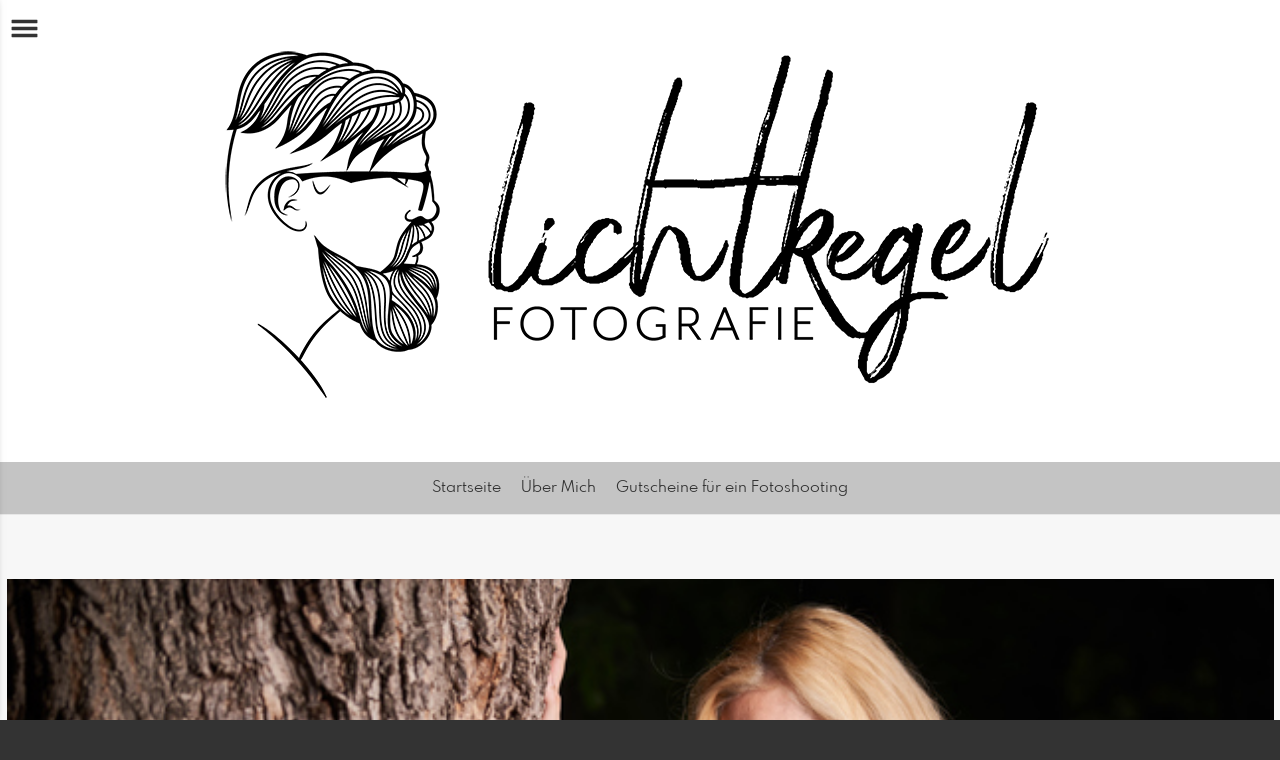

--- FILE ---
content_type: text/html; charset=utf-8
request_url: https://shop.lichtkegel-fotografie.de/m?l=it
body_size: 8620
content:
<!DOCTYPE html>
<html lang="it">
<head>
  <title>Fotograf Burgenlandkreis - Realizzato con Pictrs.com</title>
<meta name="description" content="Fotograf Burgenlandkreis">
<meta property="og:title" content="Fotograf Burgenlandkreis - Realizzato con Pictrs.com">
<meta property="og:description" content="Fotograf Burgenlandkreis">
<meta property="og:image" content="https://si.pictrs.com/3eb6f2e17bce7ef990686162f2780807/Collage_Pictrs.jpg">
<meta name="twitter:title" content="Fotograf Burgenlandkreis - Realizzato con Pictrs.com">
<meta name="twitter:description" content="Fotograf Burgenlandkreis">
<meta name="twitter:card" content="gallery">
<meta name="twitter:image0:src" content="https://si.pictrs.com/3eb6f2e17bce7ef990686162f2780807/Collage_Pictrs.jpg">
<meta name="twitter:image1:src" content="https://si.pictrs.com/dce400801900459b57887c8aa9b10987/diashow_www.Lichtkegel-Fotografie.de_A7R00105_0080.jpg">
<meta name="twitter:image2:src" content="https://si.pictrs.com/7286bb28555948669c2cf816b6a3d63d/diashow_www.lichtkegel-fotografie.de_0103.jpg">
<meta name="twitter:image3:src" content="https://si.pictrs.com/9a39772754f09ced4c18e1ec1d1425cb/diashow_www.lichtkegel-fotografie.de_0105.jpg">
<meta name="twitter:image4:src" content="https://si.pictrs.com/18352edc9e7b32dd3f8708e8311a41dd/diashow_www.lichtkegel-fotografie.de_0123.jpg">
<meta name="twitter:image5:src" content="https://si.pictrs.com/8ed60dc1204feeceb655a800aa43c0fd/diashow_www.lichtkegel-fotografie.de.41.jpg">
<meta name="twitter:image6:src" content="https://si.pictrs.com/952236396f43bc6f8d21e759256816a5/diashow_www.Lichtkegel-Fotografie.de_A7R03235_060.jpg">
<meta name="twitter:image7:src" content="https://si.pictrs.com/e8d91d1e7fd2a15c4ba97ff60690b416/diashow_www.lichtkegel-fotografie.de.60.jpg">
<meta name="twitter:image8:src" content="https://si.pictrs.com/e2e54e3343efe41e54dc27e2651363f9/diashow_www.lichtkegel-fotografie.de_0104.jpg">
<meta name="twitter:image9:src" content="https://si.pictrs.com/52f236aba5c2c61ef4d78460d7e850e4/diashow_www.lichtkegel-fotografie.de.64.jpg">
<meta name="twitter:image10:src" content="https://si.pictrs.com/8c88cdcd0e64f9825719a7c0ea3f93ca/diashow_www.Lichtkegel-Fotografie.de_A7R09836_0009.jpg">
  <meta http-equiv="Content-Type" content="text/html; charset=utf-8" />
  <meta name="viewport" content="width=device-width, initial-scale=1.0">

      <link rel="canonical" href="https://shop.lichtkegel-fotografie.de?l=de">


  <link rel="stylesheet" media="all" href="/assets/vendor_imports/shop_gallery_mobile-46aeb8b1d44dd0dbaa93f029ef723df8886719ddcf7aae52e27c94011c02e6da.css" />
  <link rel="stylesheet" media="all" href="/assets/shop_gallery_mobile/index-5eb32d193308dbfdae69d5dc5b1492138b8306074b1a87f4a6124cf425988c14.css" />

  <link rel="icon" type="image/png" href="https://shop.lichtkegel-fotografie.de/m/favicon?l=it">
<link rel="apple-touch-icon" href="https://shop.lichtkegel-fotografie.de/m/favicon?l=it">
<meta name="apple-mobile-web-app-title" content="Lichtkegel Fotografie">
  <meta name="theme-color" content="#9EB5B2">


      <style id="highlightcolor-styles">
      .pswp__share-tooltip a:hover {color:white !important;}
      .pswp__share-tooltip .pswp__share--download:hover {color:inherit !important;}

      a:not(.ignore-hc):not(.btn-primary), .acts-on-hc:not(.ignore-hc), .acts-on-hc-active.active, .btn-link:not(.ignore-hc) {color:#9EB5B2;}
      a:not(.ignore-hc):not(.btn-primary):hover, .acts-on-hc-hover:hover, .btn-link:not(.ignore-hc):hover, .btn-link:not(.ignore-hc):focus {color:rgb(135,155,152);}
      .acts-on-hc-bg, .btn-primary, .btn-primary.disabled, .btn-primary[disabled], .btn-primary[disabled]:hover, .btn-primary[disabled]:focus, .btn-primary[disabled]:active {background-color:#9EB5B2;}
      .acts-on-hc-bg-darker {background-color:rgb(135,155,152);}
      .acts-on-hc-bg-with-gradient:not(.ignore-hc-gradient) {background:linear-gradient(141deg, rgb(135,155,152), #9EB5B2 30%, #9EB5B2 70%, rgb(135,155,152));}
      .acts-on-hc-bg-light {background-color:#9EB5B21A;}
      .acts-on-hc-border {border-color:#9EB5B2;}
      .btn-primary, .btn-primary.disabled, .btn-primary[disabled] {border-color:rgb(135,155,152);}
      .btn-primary:hover, .btn-primary:focus, .open > .dropdown-toggle.btn-primary {background-color:rgb(135,155,152); border-color:rgb(135,155,152);}
      .form-control:focus {border-color:#9EB5B2; box-shadow:0 0 6px rgba(158,181,178,0.35);}
      .bg-image-overlay.is-hc-tainted { background-color:#9EB5B2; }
        .header-v5 .bg-image-overlay {background-image:url('https://si.pictrs.com/bbb3a7a5a72be259cdf4e871fbd28d98/hd_sky2.jpg');}
        .startpage-searchbox .bg-image-overlay { background-image: url('https://si.pictrs.com/5e421412e5c466514b9b637c50fdb8c6/hd_suche_vorlage_01.jpg'); }
    </style>


  

  <script>
      var gaProps = ["G-D24WTXD6E5","G-GWJXK2L07J"];

      function gaDisableStr(prop) {
        return 'ga-disable-' + prop;
      }

      gaProps.forEach(function(prop) {
        var disableStr = gaDisableStr(prop);
        if (document.cookie.indexOf(disableStr + '=true') > -1) {
          window[disableStr] = true;
        }
      });

      function gaOptout() {
        gaProps.forEach(function(prop) {
          var disableStr = gaDisableStr(prop);
          document.cookie = disableStr + '=true; expires=Thu, 31 Dec 2099 23:59:59 UTC; path=/';
          window[disableStr] = true;
        });
      }

      window.dataLayer = window.dataLayer || [];
      function gtag(){dataLayer.push(arguments);}
      gtag('js', new Date());
      gaProps.forEach(function(prop) {
        gtag('config', prop, { 'anonymize_ip': true, 'link_attribution': true });
      });
      gtag('consent', 'default', {
        'ad_storage':         'denied',
        'analytics_storage':  'denied',
        'ad_personalization': 'denied',
        'ad_user_data':       'denied'
      });
          gtag('consent', 'update', {
      'ad_storage':         'granted',
      'analytics_storage':  'granted',
      'ad_personalization': 'granted',
      'ad_user_data':       'granted'
    });

     
  </script>

    <script async src="https://www.googletagmanager.com/gtag/js?id=G-D24WTXD6E5"></script>
 

  

</head>
<body data-shop-id="138619923" data-album-id="9757070" class="shop-footer-dark shop-footer-with-social-icons">

    <div id="cart-hint" class="cart-hint acts-on-hc-bg-darker">
      <a class="btn-link ignore-hc" href="https://shop.lichtkegel-fotografie.de/m/basket?l=it">
        <span class="glyphicon glyphicon-shopping-cart"></span>
        <span id="cart-hint-ordered">
          Carrello (<span id="cart-hint-count">0</span>)
        </span>
        <span id="cart-hint-unfinished-packages-only">
          ha iniziato i pacchetti nel carrello della spesa
        </span>
      </a>
    </div>


    <ul id="nav-main" class="nav-main">
      <li class="link-to-home">
        <a class="acts-on-hc-bg text-fit" href="https://shop.lichtkegel-fotografie.de/m?l=it">
          <span class="glyphicon glyphicon-home acts-on-hc"></span>Lichtkegel Fotografie
        </a>
      </li>


      <li class="js-header-pages-item"><a class="ignore-hc acts-on-hc-hover" href="https://lichtkegel-fotografie.de">Startseite</a></li><li class="js-header-pages-item"><a class="ignore-hc acts-on-hc-hover" href="https://shop.lichtkegel-fotografie.de/m/page/uber-mich?l=it">Über Mich</a></li><li class="js-header-pages-item"><a class="ignore-hc acts-on-hc-hover" href="https://shop.lichtkegel-fotografie.de/m/page/gutscheine-fur-ein-fotoshooting?l=it">Gutscheine für ein Fotoshooting</a></li>

    </ul>

    <span id="nav-main-close" class="glyphicon glyphicon-remove nav-main-close"></span>
    <div id="nav-main-backdrop" class="nav-main-backdrop"></div>
    <span id="nav-main-toggle" class="glyphicon glyphicon-menu-hamburger is-dark"></span>


  

<header class="header-v5 header-bg-color header-bg-neutral show-logo">

    <img src="https://si.pictrs.com/47cd71815ec1344fb7fbc48761d39f9c/hd_Logo%20Komplett_900.png" class="startpage-header-logo hide">


    <div id="startpage-header-pages-nav-wrap" class="startpage-header-pages-nav-wrap do-show">
      <ul class="startpage-header-pages-nav acts-on-text-shadow">
        <li class="js-header-pages-item"><a href="https://lichtkegel-fotografie.de">Startseite</a></li><li class="js-header-pages-item"><a href="https://shop.lichtkegel-fotografie.de/m/page/uber-mich?l=it">Über Mich</a></li><li class="js-header-pages-item"><a href="https://shop.lichtkegel-fotografie.de/m/page/gutscheine-fur-ein-fotoshooting?l=it">Gutscheine für ein Fotoshooting</a></li>
      </ul>
    </div>
</header>


<div class="main-wrap">

    
    













    <div class="swiper-container startpage-diashow" id="swiper-container">
      <div class="swiper-wrapper">
          <div data-background="https://si.pictrs.com/dce400801900459b57887c8aa9b10987/medium_www.Lichtkegel-Fotografie.de_A7R00105_0080.jpg" class="swiper-slide swiper-lazy js-swiper-slide" style="height:66vw;">
            <div class="swiper-lazy-preloader"></div>
          </div>
          <div data-background="https://si.pictrs.com/7286bb28555948669c2cf816b6a3d63d/medium_www.lichtkegel-fotografie.de_0103.jpg" class="swiper-slide swiper-lazy js-swiper-slide" style="height:66vw;">
            <div class="swiper-lazy-preloader"></div>
          </div>
          <div data-background="https://si.pictrs.com/9a39772754f09ced4c18e1ec1d1425cb/medium_www.lichtkegel-fotografie.de_0105.jpg" class="swiper-slide swiper-lazy js-swiper-slide" style="height:66vw;">
            <div class="swiper-lazy-preloader"></div>
          </div>
          <div data-background="https://si.pictrs.com/18352edc9e7b32dd3f8708e8311a41dd/medium_www.lichtkegel-fotografie.de_0123.jpg" class="swiper-slide swiper-lazy js-swiper-slide" style="height:66vw;">
            <div class="swiper-lazy-preloader"></div>
          </div>
          <div data-background="https://si.pictrs.com/8ed60dc1204feeceb655a800aa43c0fd/medium_www.lichtkegel-fotografie.de.41.jpg" class="swiper-slide swiper-lazy js-swiper-slide" style="height:66vw;">
            <div class="swiper-lazy-preloader"></div>
          </div>
          <div data-background="https://si.pictrs.com/952236396f43bc6f8d21e759256816a5/medium_www.Lichtkegel-Fotografie.de_A7R03235_060.jpg" class="swiper-slide swiper-lazy js-swiper-slide" style="height:66vw;">
            <div class="swiper-lazy-preloader"></div>
          </div>
          <div data-background="https://si.pictrs.com/e8d91d1e7fd2a15c4ba97ff60690b416/medium_www.lichtkegel-fotografie.de.60.jpg" class="swiper-slide swiper-lazy js-swiper-slide" style="height:66vw;">
            <div class="swiper-lazy-preloader"></div>
          </div>
          <div data-background="https://si.pictrs.com/e2e54e3343efe41e54dc27e2651363f9/medium_www.lichtkegel-fotografie.de_0104.jpg" class="swiper-slide swiper-lazy js-swiper-slide" style="height:66vw;">
            <div class="swiper-lazy-preloader"></div>
          </div>
          <div data-background="https://si.pictrs.com/52f236aba5c2c61ef4d78460d7e850e4/medium_www.lichtkegel-fotografie.de.64.jpg" class="swiper-slide swiper-lazy js-swiper-slide" style="height:66vw;">
            <div class="swiper-lazy-preloader"></div>
          </div>
          <div data-background="https://si.pictrs.com/8c88cdcd0e64f9825719a7c0ea3f93ca/medium_www.Lichtkegel-Fotografie.de_A7R09836_0009.jpg" class="swiper-slide swiper-lazy js-swiper-slide" style="height:66vw;">
            <div class="swiper-lazy-preloader"></div>
          </div>
      </div>
      <div class="swiper-pagination" id="swiper-pagination"></div>
    </div>


  <h2 class="main-header "><span class="main-header-inner">Ha ottenuto un codice d&#39;accesso ?</span></h2>
<form class="form-wrap" action="https://shop.lichtkegel-fotografie.de/m/find_by_qrcode?l=it" accept-charset="UTF-8" method="post"><input type="hidden" name="authenticity_token" value="D3kO9rh08lSvhxJwCg-8r1K3iLq5Ae6pEZDdO2m9e_mrTXSybBZ1hi0eT6yE_wTjXK3Dy9iQH0CcoSyROc-pEw" autocomplete="off" />
  
  <label for="qr">
    Entrare qui per accedere alla pagina:
</label>  <input type="text" name="qr" id="qr" value="" class="form-input acts-on-hc-border" placeholder="ABC123" autocomplete="nope" />
  <input type="submit" name="commit" value="Galleria aperta" class="btn btn-primary" data-disable-with="Galleria aperta" />

    <small class="form-wrap-small-text">
      Codice di accesso <a class="js-toggle-trigger" href="#qr-form-lost-info">dimenticato o non ce l&#39;hai</a>?

      <p class="hide" id="qr-form-lost-info">
        Tu (o tuo figlio) hai ricevuto il codice di accesso quando hai scattato la foto.<br>
        E' probabilmente sullo stesso pezzo di carta del link a questo sito web.<br>
        Se non possiedi un codice di accesso o se lo hai dimenticato o smarrito, utilizza il <a href="https://shop.lichtkegel-fotografie.de/m/contact?l=it">modulo di contatto</a>.
      </p>

      <br>
      <br>

      Altro <a class="js-toggle-trigger" href="#qr-form-multiple-info">inserire i codici di accesso</a>?

      <p class="hide" id="qr-form-multiple-info">
        Immettere prima un codice di accesso e inserire le immagini desiderate nel carrello.<br>
        Nella galleria aperta puoi quindi inserire un altro codice di accesso in basso.<br>
        <strong>Puoi gestire tutto in un unico ordine</strong>
      </p>
    </small>
</form>
  <img class="intro-image" src="https://si.pictrs.com/3eb6f2e17bce7ef990686162f2780807/medium_Collage_Pictrs.jpg" />
    <a href="https://www.instagram.com/lichtkegel_fotografie/" class="startpage-instagram-link ignore-hc" target="_blank">
      <img class="startpage-instagram-logo" src="/assets/fe/instagram_icon_200px-8771a98ff8ee2b85f3ccad5ff627ebc2023252d2444431410c4577b3e49a3614.png" />
      <span class="startpage-instagram-handle acts-on-hc">lichtkegel_fotografie</span>
      <br>
      seguici su instagram
    </a>



 
</div> 






    <div class="footer">

      <ul>
        <li><a class="ignore-hc" href="https://shop.lichtkegel-fotografie.de/m/terms?l=it">CONDIZIONI GENERALI DI CONTRATTO</a></li>
        <li><a class="ignore-hc" href="https://shop.lichtkegel-fotografie.de/m/impressum?l=it">Impronta</a></li>
        <li><a class="ignore-hc" href="https://shop.lichtkegel-fotografie.de/m/privacy?l=it">Privacy</a></li>
        <li class="footer-contact"><a class="ignore-hc" href="https://shop.lichtkegel-fotografie.de/m/contact?l=it">Contatto</a></li>
          <li class="footer-portfolio"><a class="ignore-hc" href="https://www.allefotografen.de/lichtkegel-fotografie/?ref=foot_m">Portfolio</a></li>

      </ul>
        <ul>
          <li><a class="ignore-hc" href="https://shop.lichtkegel-fotografie.de/m/force_desktop?l=it&amp;target=https%3A%2F%2Fshop.lichtkegel-fotografie.de%3Fl%3Dit" rel="nofollow">passare alla vista classica</a></li>
        </ul>

        <p class='footer-payment-icons'>
          <img class="img-responsive" src="/assets/icons/shop-footer-icons-74daf6bef16b32c9903e9c448ede15dafb07f3a66db0675e9416e5f39d7af339.png" />
        </p>

        <p class="footer-copyright">
          © 2026
          Sito web del fotografo creato con
          <a class="ignore-hc" href="https://www.pictrs.com">Pictrs</a>
        </p>



    </div>

  

    <script>
      var MONTHS_ABBR = ["Jan","Feb","Mär","Apr","Mai","Jun","Jul","Aug","Sep","Okt","Nov","Dez"];
    </script>


  <script>var PIC_I18N_TRANSLATIONS = {"multiSelect.cancel.warning":"Se lasciate la pagina, la vostra attuale selezione sarà persa!","stickyCart.cart.single":"{{num}} Immagine nel carrello","stickyCart.cart.multi":"{{num}} Immagini nel carrello","stickyCart.wishlist.single":"{{num}} Aggiungi l'immagine alla lista di controllo","stickyCart.wishlist.multi":"{{num}} Immagini nella lista di controllo","stickyCart.packages.single":"{{num}} Pacchetto iniziato","stickyCart.packages.multi":"{{num}} Pacchetti iniziati","preview.marker.wishlist":"Questa foto è sulla tua lista dei desideri (clicca per rimuovere).","order.prices.from":"da","calendar.caption.cover":"Pagina di copertina","payment.paypal.cancelled":"Pagamento annullato","order.color.title":"Colore","order.color.unchanged":"come mostrato","order.color.blackAndWhite":"bianco e nero","order.packages.composer.remove":"Volete davvero rimuovere la foto di gruppo dal pacco?","order.packages.composer.noKf":"Non puoi riempire questo prodotto con una foto di classe.","order.packages.composer.noMultiAlbums":"Non puoi riempire questo pacchetto con immagini provenienti da più gallerie.","order.formats.matching":"Formati corrispondenti","order.formats.nonMatching":"Formati diversi","order.useMatte.title":"Superficie","order.useMatte.glossy":"lucido","order.useMatte.matte":"antiriflesso","cart.submit.error":"Si è verificato un errore, per favore riprova più tardi o contatta il team di supporto.","cart.submit.expensiveCoupon":"Il buono inserito ha un valore inferiore a quello della promozione. È sicuro di voler utilizzare il buono invece della promozione?","cart.validation.email":"Inserire un indirizzo e-mail valido.","cart.validation.equalTo":"Ripetere lo stesso valore.","cart.validation.germanIban":"Al momento supportiamo solo IBAN tedeschi e austriaci. Si prega di cambiare il metodo di pagamento.","cart.validation.houseNumber":"Non dimenticate il numero civico.","cart.validation.incomplete":"I dati inseriti sono errati o incompleti. Si prega di controllare i campi contrassegnati.","cart.validation.min2Letters":"Gli indirizzi devono contenere almeno 2 lettere.","cart.validation.minlength":"Inserire almeno {0} caratteri.","cart.validation.noBackslashOrEuro":"\"€\" e \"\\\" non sono ammessi negli indirizzi.","cart.validation.noCyrillic":"Le lettere cirilliche non sono consentite.","cart.validation.noGmail":"Volevi dire \u003cem\u003e\"gmail.com\"\u003c/em\u003e?","cart.validation.noGooglemail":"Volevi dire \u003cem\u003e\"googlemail.com\"\u003c/em\u003e?","cart.validation.noPackstation":"Purtroppo non possiamo consegnare alle stazioni di imballaggio.","cart.validation.notEqualToFirstname":"Nome e cognome non devono essere identici.","cart.validation.noUmlauts":"Si prega di non utilizzare le virgole nell'indirizzo e-mail.","cart.validation.rangelength":"Inserire un minimo di {0} e un massimo di {1} caratteri.","cart.validation.required":"Questo campo è obbligatorio.","cart.validation.validIban":"Si prega di inserire un IBAN valido.","cart.validation.validZipInGermany":"Inserire un codice postale valido.","package.composer.imagesOnly":"A questo punto del pacchetto sono consentite solo le immagini.","package.composer.videoOnly":"A questo punto del pacchetto sono consentiti solo i video."};</script>

  <script>var PIC_DOMAIN_TYPOS = {"aol.con":"aol.com","aol.vom":"aol.com","bleuwin.ch":"bluewin.ch","bluevin.ch":"bluewin.ch","bluewin.com":"bluewin.ch","bluwin.ch":"bluewin.ch","cloud.com":"icloud.com","com.gmail":"gmail.com","dreenet.de":"freenet.de","fmail.com":"gmail.com","frennet.de":"freenet.de","g-mail.com":"gmail.com","gail.com":"gmail.com","gaiml.com":"gmail.com","gamail.com":"gmail.com","gamil.com":"gmail.com","gemail.com":"gmail.com","gimail.com":"gmail.com","gimal.com":"gmail.com","gmai.com":"gmail.com","gmaik.com":"gmail.com","gmail.at":"gmail.com","gmail.c":"gmail.com","gmail.ca":"gmail.com","gmail.ch":"gmail.com","gmail.cm":"gmail.com","gmail.co":"gmail.com","gmail.col":"gmail.com","gmail.coma":"gmail.com","gmail.come":"gmail.com","gmail.comm":"gmail.com","gmail.comn":"gmail.com","gmail.coms":"gmail.com","gmail.con":"gmail.com","gmail.conm":"gmail.com","gmail.de":"gmail.com","gmail.gom":"gmail.com","gmail.vom":"gmail.com","gmal.com":"gmail.com","gmali.com":"gmail.com","gmaill.com":"gmail.com","gmall.com":"gmail.com","gmaul.com":"gmail.com","gmial.com":"gmail.com","gmil.com":"gmail.com","gm.de":"gmx.de","gms.de":"gmx.de","gmx.d":"gmx.de","gmx.dd":"gmx.de","gmx.dr":"gmx.de","gmx.dw":"gmx.de","gmx.e":"gmx.de","gmy.de":"gmx.de","gnail.com":"gmail.com","gnail.con":"gmail.com","gnail.de":"gmail.com","gnx.de":"gmx.de","gnx.net":"gmx.net","gogglemail.com":"googlemail.com","goglemail.com":"googlemail.com","googelmail.com":"googlemail.com","google.com":"gmail.com","googlemai.com":"googlemail.com","googlemail.co":"googlemail.com","googlemail.con":"googlemail.com","googlemail.de":"googlemail.com","googlenail.com":"googlemail.com","googlmail.com":"googlemail.com","goolemail.com":"googlemail.com","goooglemail.com":"googlemail.com","hmail.com":"gmail.com","homail.com":"hotmail.com","homail.de":"hotmail.de","hotmaail.com":"hotmail.com","hotmaail.de":"hotmail.de","hotmai.com":"hotmail.com","hotmai.de":"hotmail.de","hotmail.co":"hotmail.com","hotmail.con":"hotmail.com","hotmail.fe":"hotmail.de","hotmail.ocm":"hotmail.com","hotmail.se":"hotmail.de","hotmail.vom":"hotmail.com","hotmal.com":"hotmail.com","hotmal.de":"hotmail.de","hotmali.com":"hotmail.com","hotmali.de":"hotmail.de","hotmaul.com":"hotmail.com","hotmaul.de":"hotmail.de","hotmeil.com":"hotmail.com","hotmeil.de":"hotmail.de","hotmil.com":"hotmail.com","hotmil.de":"hotmail.de","htmail.com":"hotmail.com","htmail.de":"hotmail.de","icioud.com":"icloud.com","iclaud.com":"icloud.com","icloid.com":"icloud.com","icloud.con":"icloud.com","icloud.de":"icloud.com","icloude.com":"icloud.com","iclud.com":"icloud.com","iclous.com":"icloud.com","icoloud.com":"icloud.com","icoud.com":"icloud.com","iloud.com":"icloud.com","jahoo.com":"yahoo.com","jahoo.de":"yahoo.de","live.con":"live.com","malibox.org":"mailbox.org","me.con":"me.com","me.vom":"me.com","otlook.com":"outlook.com","outlock.com":"outlook.com","outlok.com":"outlook.com","outloock.com":"outlook.com","outlook.con":"outlook.com","t-obline.de":"t-online.de","t-omline.de":"t-online.de","t-onlime.de":"t-online.de","t-onilne.de":"t-online.de","t-onlein.de":"t-online.de","t-online.dr":"t-online.de","t-onlone.de":"t-online.de","t–online.de":"t-online.de","t.online.de":"t-online.de","t-online.com":"t-online.de","tonline.de":"t-online.de","we.de":"web.de","web.d":"web.de","web.dd":"web.de","web.dr":"web.de","web.dw":"web.de","web.e":"web.de","web.se":"web.de","wen.de":"web.de","wep.de":"web.de","yaho.com":"yahoo.com","yaho.de":"yahoo.de","yahoo.co":"yahoo.com","yahoo.con":"yahoo.com","yahoo.dd":"yahoo.de","yahoo.dr":"yahoo.de","yahoo.vom":"yahoo.com","yahooo.com":"yahoo.com"};</script>


    <script>
    if (typeof Raven === 'undefined') {
      Raven = {
        captureBreadcrumb: console.log.bind(console),
        captureMessage:    console.warn.bind(console)
      };
    }
  </script>

  <script>
  var didShowAlert = false;

  function reloadOnMissingLib(libAsStr) {
    if (didShowAlert || /bingbot|bingpreview|Firefox\/38\.0/i.test(window.navigator.userAgent)) {
      return;
    }

    var isFirstReload = function() {
          return !/was_missing_lib/.test(window.location.href);
        },

        reloadWithExtraParam = function() {
          var connector = !!window.location.search ? '&' : '?';
          return window.location.href = window.location.href + connector + 'was_missing_lib=true';
        },

        captureBreadcrumb = function(msg) {
          if (typeof Raven != 'undefined') {
            Raven.captureBreadcrumb({
              message:  msg,
              category: 'action',
              data:     {
                libAsStr: libAsStr,
                url:      window.location.search
              }
            });
          }
        },

        captureMessage = function(msg) {
          if (typeof Raven != 'undefined') {
            Raven.captureMessage(msg);
          }
        };

    if (typeof window[libAsStr] == 'undefined') {
      captureBreadcrumb('is missing lib');
      // Fehler tritt zum ersten Mal auf: Reload bestätigen oder via breadcrumb
      // speichern, dass User Reload nicht bestätigt hat
      if (isFirstReload()) {
        var text = 'Purtroppo non è stato possibile caricare tutti i file. Affinché tutto funzioni come dovrebbe, la pagina viene ricaricata.';
        if (confirm(text)) {
          captureBreadcrumb('reloads because of missing lib');
          reloadWithExtraParam();
        } else {
          captureBreadcrumb('did not confirm reload dialog');
        }
        didShowAlert = true;

      // Fehler tritt nicht zum ersten Mal auf: User anderen Alert mit Hinweis
      // auf Support geben
      } else {
        captureBreadcrumb('missing lib despite reload');
        if (libAsStr != 'jQuery' && libAsStr != 'accounting' && libAsStr != '_') {
          captureMessage('could not load ' + libAsStr);
        }
        var text = 'Ancora non è stato possibile caricare tutti i file. Controlla la tua connessione internet, riprova più tardi o contatta il team di supporto. Puoi ancora utilizzare il sito, ma non possiamo garantire che sia privo di errori.';
        alert(text);
        didShowAlert = true;
      }
    }
  }
</script>

  <script src="/assets/jquery-2.2.1.min-14b8952160b68b21cad9d9162580161fa4ee34e555c72cb775450b0a147e619f.js"></script>
<script>reloadOnMissingLib('jQuery');</script>

  <script src="/assets/vendor_imports/shop_gallery_mobile-37baac977c3528520a15278136ac411ce7cd5386897d44386f6b49952b57da0f.js" crossorigin=""></script>
  <script src="/assets/shop_gallery_mobile/index-892f72d56e28adcc4d2319bb8f9869763a19e97021d124cba370ba350675671f.js" crossorigin=""></script>
  
  <script>
  reloadOnMissingLib('accounting');

  accounting.settings = {
    currency: {
      // default currency symbol is '$'
      symbol:    '€',
      // controls output: %s = symbol, %v = value/number (can be object: see below)
      format:    '%v %s',
      decimal:   ',', // decimal point separator
      thousand:  '.', // thousands separator
      precision: 2    // decimal places
    },
    number: {
      precision: 0,   // default precision on numbers is 0
      thousand:  '.',
      decimal:   ','
    }
  };
</script>

  <script>
  $(function() {
    var growlOrPrevent = function(event) {
        event.preventDefault();
    };

    $('body')
      .on('contextmenu', 'img, #zoomple_image_overlay, .js-diashow-dia, video', growlOrPrevent)

      // Im Firefox wird dragstart auf img-Elementen nicht gefeuert, wenn sich
      // diese in einem a-Element befinden. Bei den Imageitems befinden sich
      // alle Bilder in einem a. Fix: zusätzlich auch auf dragstart beim a
      // (=.js-thumba) hören. Allerdings führt das in Chrome dazu, dass sowohl
      // img als auch a auf das Event reagieren. Um das zu verhindern, muss das
      // Event beim img daran gehindert werden weiter nach oben zum a zu
      // bubblen. Webdev is fun!
      .on('dragstart', 'img, #zoomple_image_overlay, .js-thumba', function(event) {
        if ($(this).is('.js-picthumbs')) {
          event.stopPropagation();
        }
        growlOrPrevent(event);
      });
  });
</script>

  

  



 



  

  
</body> 
</html>


--- FILE ---
content_type: text/css
request_url: https://shop.lichtkegel-fotografie.de/assets/shop_gallery_mobile/index-5eb32d193308dbfdae69d5dc5b1492138b8306074b1a87f4a6124cf425988c14.css
body_size: 13944
content:
:root{--resp-padding-inline-big: 160px;--resp-padding-inline: 80px}@media (max-width: 1279px){:root{--resp-padding-inline: 80px;--resp-padding-inline-big: var(--resp-padding-inline)}}@media (max-width: 800px){:root{--resp-padding-inline: 40px }}@media (max-width: 600px){:root{--resp-padding-inline: 20px }}@font-face{font-family:"Spartan MB";font-style:normal;font-weight:400;src:url(/assets/SpartanMB-Regular-b1adb6e5bb302901070cd72a7a2abd242c69ec102dd5752f3604d306c93c180c.woff2) format("woff2");unicode-range:U+0000-00FF, U+0131, U+0152-0153, U+02BB-02BC, U+02C6, U+02DA, U+02DC, U+2000-206F, U+2074, U+20AC, U+2122, U+2191, U+2193, U+2212, U+2215, U+FEFF, U+FFFD}@font-face{font-family:"Spartan MB";font-style:normal;font-weight:500;src:url(/assets/SpartanMB-Medium-4052edfa35f81a08e886c3de495ad5a1506b75abdce3860f7a10731dbc202587.woff2) format("woff2");unicode-range:U+0000-00FF, U+0131, U+0152-0153, U+02BB-02BC, U+02C6, U+02DA, U+02DC, U+2000-206F, U+2074, U+20AC, U+2122, U+2191, U+2193, U+2212, U+2215, U+FEFF, U+FFFD}@font-face{font-family:"Spartan MB";font-style:normal;font-weight:700;src:url(/assets/SpartanMB-Bold-19e0ba8ae0fabc0d96a47457071922e69c383545ed297d0b78e8a66b983decb7.woff2) format("woff2");unicode-range:U+0000-00FF, U+0131, U+0152-0153, U+02BB-02BC, U+02C6, U+02DA, U+02DC, U+2000-206F, U+2074, U+20AC, U+2122, U+2191, U+2193, U+2212, U+2215, U+FEFF, U+FFFD}@font-face{font-family:"Spartan MB";font-style:normal;font-weight:800;src:url(/assets/SpartanMB-ExtraBold-9008b9de1219488fe808ea6120ebe870baa2fff9b815acd4fd3e180f7fda0d46.woff2) format("woff2");unicode-range:U+0000-00FF, U+0131, U+0152-0153, U+02BB-02BC, U+02C6, U+02DA, U+02DC, U+2000-206F, U+2074, U+20AC, U+2122, U+2191, U+2193, U+2212, U+2215, U+FEFF, U+FFFD}@font-face{font-family:"Spartan MB";font-style:normal;font-weight:900;src:url(/assets/SpartanMB-Black-18965eeb5c5fde59cc6bd1b5ec3a075bb734d1acd4dc75f37884cd3374777a78.woff2) format("woff2");unicode-range:U+0000-00FF, U+0131, U+0152-0153, U+02BB-02BC, U+02C6, U+02DA, U+02DC, U+2000-206F, U+2074, U+20AC, U+2122, U+2191, U+2193, U+2212, U+2215, U+FEFF, U+FFFD}:root{--font-face-1-name: 'Spartan MB';--font-face-1-weight: 400;--font-face-1-url: url(/assets/SpartanMB-Regular-b1adb6e5bb302901070cd72a7a2abd242c69ec102dd5752f3604d306c93c180c.woff2);--font-face-2-name: 'Spartan MB';--font-face-2-weight: 500;--font-face-2-url: url(/assets/SpartanMB-Medium-4052edfa35f81a08e886c3de495ad5a1506b75abdce3860f7a10731dbc202587.woff2);--font-face-3-name: 'Spartan MB';--font-face-3-weight: 700;--font-face-3-url: url(/assets/SpartanMB-Bold-19e0ba8ae0fabc0d96a47457071922e69c383545ed297d0b78e8a66b983decb7.woff2);--font-face-4-name: 'Spartan MB';--font-face-4-weight: 800;--font-face-4-url: url(/assets/SpartanMB-ExtraBold-9008b9de1219488fe808ea6120ebe870baa2fff9b815acd4fd3e180f7fda0d46.woff2);--font-face-5-name: 'Spartan MB';--font-face-5-weight: 900;--font-face-5-url: url(/assets/SpartanMB-Black-18965eeb5c5fde59cc6bd1b5ec3a075bb734d1acd4dc75f37884cd3374777a78.woff2)}@-webkit-keyframes shake{0%,100%{transform:translateX(0)}12.5%,37.5%,62.5%,87.5%{transform:translateX(-8px)}25%,50%,75%{transform:translateX(8px)}}@keyframes shake{0%,100%{transform:translateX(0)}12.5%,37.5%,62.5%,87.5%{transform:translateX(-8px)}25%,50%,75%{transform:translateX(8px)}}.shake{-webkit-animation-duration:0.5s;animation-duration:0.5s;-webkit-animation-fill-mode:both;animation-fill-mode:both;-webkit-animation-name:shake;animation-name:shake}@-webkit-keyframes pulsate{20%{transform:scale(6) translateY(40px)}100%{transform:scale(1) translateY(0)}}@keyframes pulsate{20%{transform:scale(6) translateY(40px)}100%{transform:scale(1) translateY(0)}}.pulsate{-webkit-animation-duration:0.5s;animation-duration:0.5s;-webkit-animation-fill-mode:both;animation-fill-mode:both;-webkit-animation-name:pulsate;animation-name:pulsate}@-webkit-keyframes dbl-pulsate{20%{transform:scale(2)}50%{transform:scale(1)}70%{transform:scale(2)}100%{transform:scale(1)}}@keyframes dbl-pulsate{20%{transform:scale(2)}50%{transform:scale(1)}70%{transform:scale(2)}100%{transform:scale(1)}}.dbl-pulsate{-webkit-animation-duration:1s;animation-duration:1s;-webkit-animation-fill-mode:both;animation-fill-mode:both;-webkit-animation-name:dbl-pulsate;animation-name:dbl-pulsate}@-webkit-keyframes dbl-pulsate-small{20%{transform:scale(1.4)}50%{transform:scale(1)}70%{transform:scale(1.4)}100%{transform:scale(1)}}@keyframes dbl-pulsate-small{20%{transform:scale(1.4)}50%{transform:scale(1)}70%{transform:scale(1.4)}100%{transform:scale(1)}}.dbl-pulsate-small{-webkit-animation-duration:1s;animation-duration:1s;-webkit-animation-fill-mode:both;animation-fill-mode:both;-webkit-animation-name:dbl-pulsate-small;animation-name:dbl-pulsate-small}@-webkit-keyframes quick-zoom-in{50%{transform:scale(1.1)}100%{transform:scale(1)}}@keyframes quick-zoom-in{50%{transform:scale(1.1)}100%{transform:scale(1)}}.quick-zoom-in{-webkit-animation-duration:0.25s;animation-duration:0.25s;-webkit-animation-fill-mode:both;animation-fill-mode:both;-webkit-animation-name:quick-zoom-in;animation-name:quick-zoom-in}.slow-zoom-in{-webkit-animation-duration:0.5s;animation-duration:0.5s;-webkit-animation-fill-mode:both;animation-fill-mode:both;-webkit-animation-name:quick-zoom-in;animation-name:quick-zoom-in}@-webkit-keyframes quick-zoom-out{20%{transform:scale(0.95)}100%{transform:scale(1)}}@keyframes quick-zoom-out{20%{transform:scale(0.95)}100%{transform:scale(1)}}.quick-zoom-out{-webkit-animation-duration:0.25s;animation-duration:0.25s;-webkit-animation-fill-mode:both;animation-fill-mode:both;-webkit-animation-name:quick-zoom-out;animation-name:quick-zoom-out}@-webkit-keyframes quick-zoom-out-small-item{20%{transform:scale(0.5)}100%{transform:scale(1)}}@keyframes quick-zoom-out-small-item{20%{transform:scale(0.5)}100%{transform:scale(1)}}.quick-zoom-out-small-item{-webkit-animation-duration:0.2s;animation-duration:0.2s;-webkit-animation-fill-mode:both;animation-fill-mode:both;-webkit-animation-name:quick-zoom-out-small-item;animation-name:quick-zoom-out-small-item}@-webkit-keyframes quick-zoom-in-big{50%{transform:scale(1.5)}100%{transform:scale(1)}}@keyframes quick-zoom-in-big{50%{transform:scale(1.5)}100%{transform:scale(1)}}.quick-zoom-in-big{-webkit-animation-duration:0.5s;animation-duration:0.5s;-webkit-animation-fill-mode:both;animation-fill-mode:both;-webkit-animation-name:quick-zoom-in-big;animation-name:quick-zoom-in-big}@-webkit-keyframes heartbeat{50%{transform:scale(1.5)}100%{transform:scale(1)}}@keyframes heartbeat{50%{transform:scale(1.5)}100%{transform:scale(1)}}.heartbeat{-webkit-animation-duration:1.2s;animation-duration:1.2s;-webkit-animation-fill-mode:both;animation-fill-mode:both;-webkit-animation-name:heartbeat;animation-name:heartbeat;-webkit-animation-iteration-count:infinite;animation-iteration-count:infinite}@-webkit-keyframes three-small-heartbeats{50%{transform:scale(1.2)}100%{transform:scale(1)}}@keyframes three-small-heartbeats{50%{transform:scale(1.2)}100%{transform:scale(1)}}.three-small-heartbeats{-webkit-animation-duration:0.5s;animation-duration:0.5s;-webkit-animation-fill-mode:both;animation-fill-mode:both;-webkit-animation-name:three-small-heartbeats;animation-name:three-small-heartbeats;-webkit-animation-iteration-count:3;animation-iteration-count:3}@-webkit-keyframes cssload-spin{100%{transform:rotate(360deg)}}@keyframes cssload-spin{100%{transform:rotate(360deg)}}.cssload-spin{-webkit-animation:cssload-spin 2s linear infinite;animation:cssload-spin 2s linear infinite}:root{--resp-padding-inline-big: 160px;--resp-padding-inline: 80px}@media (max-width: 1279px){:root{--resp-padding-inline: 80px;--resp-padding-inline-big: var(--resp-padding-inline)}}@media (max-width: 800px){:root{--resp-padding-inline: 40px }}@media (max-width: 600px){:root{--resp-padding-inline: 20px }}.redactor-source{flex-grow:1}.redactor-source-view .redactor-toolbar .re-button{color:#fff}.redactor-toolbar .re-button{color:inherit}.redactor-dropdown a{color:inherit !important}.re-icon-format::before{content:url("data:image/svg+xml,%3Csvg width='16' height='16' viewBox='0 0 16 16' xmlns='http://www.w3.org/2000/svg'%3E%3Cpath fill='none' d='M0 0h24v24H0Z'/%3E%3Cpath d='M7.014 3.6H8.89v9.383H7.014V9.23H3.26v3.753H1.385V3.6H3.26v3.753h3.753Zm6.164 0a4.45 4.45 0 0 1-2.411 1.877v.938h1.876v6.568h1.876V3.6Z' style='stroke-width:.938202'/%3E%3C/svg%3E")}.redactor-highlighted-1,.redactor-dropdown-item-highlighted-1 span{background-image:url(/assets/fe/redactor_highlight_1-f4ac27a03084d756cccbfc22dd81218c405d588b42e3227d1de62781f4947b9f.svg);background-position:50% 50%;padding:5px 20px;background-repeat:no-repeat;background-size:cover;color:#333}.redactor-highlighted-2,.redactor-dropdown-item-highlighted-2 span{display:inline-block;padding:1px 5px 0;border-radius:2px;color:#fff;background:var(--hc, #16ac7a)}.collapse:not(.in) .redactor-toolbar-fixed{display:none}.redactor-styles h1,.redactor-styles h2,.redactor-styles h3,.redactor-styles h4{color:inherit}.redactor-styles a{color:var(--hc, #16ac7a)}.redactor-styles a:hover{color:var(--hc-darker, #08704e)}.redactor-box.ignore-fe-styles .redactor-styles{font-family:inherit;--hc: initial;--hc-darker: initial}.redactor-box:not(.ignore-fe-styles) .redactor-placeholder::before{left:0;width:100%}.redactor-box:not(.ignore-fe-styles) .redactor-styles{text-align:center;font-family:"Spartan MB", sans-serif;font-size:0.875rem;font-weight:400;text-transform:none;letter-spacing:0}.redactor-box:not(.ignore-fe-styles) .redactor-styles h1{font-size:calc(1.4rem + 1.8vw);font-weight:900}@media (min-width: 1200px){.redactor-box:not(.ignore-fe-styles) .redactor-styles h1{font-size:2.75rem}}.redactor-box:not(.ignore-fe-styles) .redactor-styles h2{font-size:calc(1.275rem + 0.3vw);font-weight:800;text-transform:none;letter-spacing:0}@media (min-width: 1200px){.redactor-box:not(.ignore-fe-styles) .redactor-styles h2{font-size:1.5rem}}.redactor-box:not(.ignore-fe-styles) .redactor-styles h3{font-size:1.125rem;font-weight:500}.redactor-box:not(.ignore-fe-styles) .redactor-styles h4{font-size:1rem;font-weight:800;text-transform:uppercase;letter-spacing:1px}.redactor-box:not(.ignore-fe-styles) .redactor-styles h1,.redactor-box:not(.ignore-fe-styles) .redactor-styles h2,.redactor-box:not(.ignore-fe-styles) .redactor-styles h3{margin:0 0 20px}.redactor-box:not(.ignore-fe-styles) .redactor-styles h1,.redactor-box:not(.ignore-fe-styles) .redactor-styles h2,.redactor-box:not(.ignore-fe-styles) .redactor-styles h3,.redactor-box:not(.ignore-fe-styles) .redactor-styles h4,.redactor-box:not(.ignore-fe-styles) .redactor-styles h5,.redactor-box:not(.ignore-fe-styles) .redactor-styles h6{line-height:1.4}.redactor-box:not(.ignore-fe-styles) .redactor-styles h1 small{color:inherit;font-size:1.125rem;font-weight:500}.redactor-box:not(.ignore-fe-styles) .redactor-styles p{margin-bottom:10px}.redactor-box:not(.ignore-fe-styles) .redactor-styles figure{margin:0 auto}.redactor-box:not(.ignore-fe-styles) .redactor-styles small{font-size:0.75rem;font-weight:500;text-transform:none;letter-spacing:0}.redactor-box:not(.ignore-fe-styles) .redactor-styles h1{color:inherit}.redactor-box:not(.ignore-fe-styles) .redactor-styles ul,.redactor-box:not(.ignore-fe-styles) .redactor-styles ol{margin-left:0;list-style-position:inside}.redactor-box:not(.ignore-fe-styles) .redactor-styles li{text-align:center}.redactor-box:not(.ignore-fe-styles) .redactor-styles h1,.redactor-box:not(.ignore-fe-styles) .redactor-styles h2,.redactor-box:not(.ignore-fe-styles) .redactor-styles h3{margin-top:40px}.redactor-box:not(.ignore-fe-styles) .redactor-styles>h1:first-child,.redactor-box:not(.ignore-fe-styles) .redactor-styles>h2:first-child,.redactor-box:not(.ignore-fe-styles) .redactor-styles>h3:first-child,.redactor-box:not(.ignore-fe-styles) .redactor-styles .card>h1:first-child,.redactor-box:not(.ignore-fe-styles) .redactor-styles .card>h2:first-child,.redactor-box:not(.ignore-fe-styles) .redactor-styles .card>h3:first-child,.redactor-box:not(.ignore-fe-styles) .redactor-styles .album-header-description>h1:first-child,.redactor-box:not(.ignore-fe-styles) .redactor-styles .album-header-description>h2:first-child,.redactor-box:not(.ignore-fe-styles) .redactor-styles .album-header-description>h3:first-child{margin-top:0}.redactor-wrapper-maxwidth-800{max-width:800px}.pricetable-wrapper{margin:auto}.pricetable-head{font-size:1.3rem}.pricetable-cat{padding-top:20px;font-size:1.3rem}.pricetable-product{min-width:450px;text-align:left}.pricetable-mobile{min-width:150px}.pricetable-price{text-align:right;white-space:nowrap}.pricetable-options{font-style:italic;font-size:0.8rem}.pricetable-package-row td{padding-top:10px}.delivery-deadline-info{padding:20px 40px;background:#fff;color:#000 !important;margin:10px auto 30px;box-shadow:0 2px 4px rgba(0,0,0,0.15);text-align:left}.delivery-deadline-info *{color:#000 !important}.delivery-deadline-info p{margin-bottom:10px}.delivery-deadline-info-link{display:block;text-align:center;padding:5px 10px;margin:30px 0 50px;background:#bbb;color:#fff !important;text-decoration:none}.delivery-deadline-info-link:hover,.delivery-deadline-info-link:focus{text-decoration:none}.xmas-deadline-dl{display:grid;grid-template-columns:auto auto}.xmas-deadline-dl dt{text-align:right}.xmas-deadline-dl dd{text-align:left;word-wrap:anywhere}.cropper-view-box{outline-color:#f00}.is-postcard .cropper-view-box,.is-snowglobe .cropper-view-box{outline:0;box-shadow:0 0 0 1px #f00}.is-postcard .cropper-view-box,.is-postcard.is-fit{border-radius:10px}.is-snowglobe .cropper-view-box,.is-snowglobe.is-fit{border-radius:50% 50% 0 0}.is-black-white .cropper-crop-box{z-index:0}.is-black-white .cropper-crop-box img{position:relative;z-index:-1}.cropper-face{background-color:rgba(255,255,255,0)}.crop-image{display:block}.is-fit{background-color:#fff;box-shadow:0 0 8px rgba(0,0,0,0.75);overflow:hidden}.is-fit .cropper-container{display:none}.is-fit .crop-image{position:relative;display:block !important;max-width:100%;max-height:100%}.is-fit.has-white-on-top .crop-image{top:50%;transform:translateY(-50%)}.is-fit.has-white-on-left .crop-image{left:50%;transform:translateX(-50%)}@font-face{font-family:'Glyphicons Halflings';src:url(/assets/glyphicons-halflings-regular-13634da87d9e23f8c3ed9108ce1724d183a39ad072e73e1b3d8cbf646d2d0407.eot);src:url(/assets/glyphicons-halflings-regular-13634da87d9e23f8c3ed9108ce1724d183a39ad072e73e1b3d8cbf646d2d0407.eot?#iefix) format("embedded-opentype"),url(/assets/glyphicons-halflings-regular-fe185d11a49676890d47bb783312a0cda5a44c4039214094e7957b4c040ef11c.woff2) format("woff2"),url(/assets/glyphicons-halflings-regular-a26394f7ede100ca118eff2eda08596275a9839b959c226e15439557a5a80742.woff) format("woff"),url(/assets/glyphicons-halflings-regular-e395044093757d82afcb138957d06a1ea9361bdcf0b442d06a18a8051af57456.ttf) format("truetype"),url(/assets/glyphicons-halflings-regular-42f60659d265c1a3c30f9fa42abcbb56bd4a53af4d83d316d6dd7a36903c43e5.svg#glyphicons_halflingsregular) format("svg")}.glyphicon{position:relative;top:1px;display:inline-block;font-family:'Glyphicons Halflings', serif;font-style:normal;font-weight:normal;line-height:1;-webkit-font-smoothing:antialiased;-moz-osx-font-smoothing:grayscale}.glyphicon-plus::before{content:'\2b'}.glyphicon-envelope::before{content:'\2709'}.glyphicon-pencil::before{content:'\270f'}.glyphicon-search::before{content:'\e003'}.glyphicon-star-empty::before{content:'\e007'}.glyphicon-user::before{content:'\e008'}.glyphicon-ok::before{content:'\e013'}.glyphicon-remove::before{content:'\e014'}.glyphicon-zoom-in::before{content:'\e015'}.glyphicon-cog::before{content:'\e019'}.glyphicon-trash::before{content:'\e020'}.glyphicon-home::before{content:'\e021'}.glyphicon-time::before{content:'\e023'}.glyphicon-download::before{content:'\e026'}.glyphicon-upload::before{content:'\e027'}.glyphicon-lock::before{content:'\e033'}.glyphicon-qrcode::before{content:'\e039'}.glyphicon-picture::before{content:'\e060'}.glyphicon-chevron-left::before{content:'\e079'}.glyphicon-chevron-right::before{content:'\e080'}.glyphicon-info-sign::before{content:'\e086'}.glyphicon-share-alt::before{content:'\e095'}.glyphicon-exclamation-sign::before{content:'\e101'}.glyphicon-gift::before{content:'\e102'}.glyphicon-calendar::before{content:'\e109'}.glyphicon-chevron-up::before{content:'\e113'}.glyphicon-chevron-down::before{content:'\e114'}.glyphicon-shopping-cart::before{content:'\e116'}.glyphicon-fullscreen::before{content:'\e140'}.glyphicon-phone-alt::before{content:'\e183'}.glyphicon-sound-5-1::before{content:'\e191'}.glyphicon-cloud-download::before{content:'\e197'}.glyphicon-menu-hamburger::before{content:'\e236'}.btn{display:inline-block;padding:6px 12px;margin-bottom:0;font-size:14px;font-weight:normal;line-height:1.4286;text-align:center;white-space:nowrap;vertical-align:middle;touch-action:manipulation;cursor:pointer;-webkit-user-select:none;-moz-user-select:none;-ms-user-select:none;user-select:none;background-image:none;border-radius:2px;border:0}.btn:focus,.btn:active:focus,.btn.active:focus,.btn.focus,.btn.focus:active,.btn.active.focus{outline:thin dotted;outline:5px auto -webkit-focus-ring-color;outline-offset:-2px}.btn:hover,.btn:focus,.btn.focus{text-decoration:none}.btn:active,.btn.active{background-image:none;outline:0;box-shadow:inset 0 3px 5px rgba(0,0,0,0.125)}.btn.disabled,.btn[disabled],fieldset[disabled] .btn{pointer-events:none;cursor:not-allowed;filter:alpha(opacity=65);box-shadow:none;opacity:0.65}.btn-default{color:#333;background-color:#fff;border-color:#ccc}.btn-default:hover,.btn-default:focus,.btn-default.focus,.btn-default:active,.btn-default.active,.open>.dropdown-toggle.btn-default{color:#333;background-color:#e6e6e6;border-color:#adadad}.btn-default:active,.btn-default.active,.open>.dropdown-toggle.btn-default{background-image:none}.btn-default.disabled,.btn-default[disabled],fieldset[disabled] .btn-default,.btn-default.disabled:hover,.btn-default[disabled]:hover,fieldset[disabled] .btn-default:hover,.btn-default.disabled:focus,.btn-default[disabled]:focus,fieldset[disabled] .btn-default:focus,.btn-default.disabled.focus,.btn-default.focus[disabled],fieldset[disabled] .btn-default.focus,.btn-default.disabled:active,.btn-default[disabled]:active,fieldset[disabled] .btn-default:active,.btn-default.disabled.active,.btn-default.active[disabled],fieldset[disabled] .btn-default.active{background-color:#fff;border-color:#ccc}.btn-default .badge{color:#fff;background-color:#333}.btn-primary{color:#fff;background-color:#16ac7a;border-color:#13956a}.btn-primary:hover,.btn-primary:focus,.btn-primary.focus,.btn-primary:active,.btn-primary.active,.open>.dropdown-toggle.btn-primary{color:#fff;background-color:#0d684a;border-color:#0a523a}.btn-primary:active,.btn-primary.active,.open>.dropdown-toggle.btn-primary{background-image:none}.btn-danger{color:#fff;background-color:#d9534f;border-color:#d43f3a}.btn-link{font-weight:normal;color:#337ab7;border-radius:0}.btn-link,.btn-link:active,.btn-link.active,.btn-link[disabled],fieldset[disabled] .btn-link{background-color:transparent;box-shadow:none}.btn-link[disabled]:hover,fieldset[disabled] .btn-link:hover,.btn-link[disabled]:focus,fieldset[disabled] .btn-link:focus{color:#777;text-decoration:none}.btn-lg,.btn-group-lg>.btn{padding:10px 16px;font-size:18px;line-height:1.3333;border-radius:2px}.btn-sm,.btn-group-sm>.btn{padding:5px 10px;font-size:12px;line-height:1.5;border-radius:3px}.btn-block{display:block;width:100%}.btn-block+.btn-block{margin-top:5px}input.btn-block[type='submit'],input.btn-block[type='reset'],input.btn-block[type='button']{width:100%}.btn-primary-simple-modal{margin-bottom:4px}*{box-sizing:border-box}body{position:relative;margin:0;padding:0;font-family:'Spartan MB', sans-serif;color:#333;background-color:#333;line-height:1.3}h1,h2{margin:0;text-align:center;font-weight:normal;line-height:1.3}h2{font-size:1.3rem;color:#333}h3{font-size:1rem}p{margin:0}a{color:#16ac7a}input[type='submit']{-webkit-appearance:none;-moz-appearance:none;appearance:none}small{font-size:0.8rem}figure{margin:0}.clearfix::before,.clearfix::after{content:'';display:table}.clearfix::after{clear:both}.hide{display:none}input.disabled[type='text']{background-color:#eee;color:#999;cursor:not-allowed}.hidden-xs{display:none}.btn,.btn-link{text-transform:uppercase;text-decoration:none}.btn{max-width:100%;padding:0.5rem 1rem;font-size:1rem;line-height:1.3em;text-overflow:ellipsis;overflow:hidden}.btn-sm{padding:0.4rem 0.8rem;font-size:0.8rem}.btn-link-slim{padding-left:0;padding-right:0}.btn-lg{padding:0.65rem 1.3rem;font-size:1.3rem}.btn-link{color:#16ac7a}.btn-default{border:1px solid #ccc}.alert{max-width:400px;margin:0 auto 16px;padding:16px;background-color:#fff;text-align:center;box-shadow:0 2px 4px rgba(0,0,0,0.06)}.alert h3{margin-top:0}.alert p{margin-bottom:8px}.alert p:last-child{margin-bottom:0}.alert-pull-left{text-align:left}.alert-consolidated p{margin:8px 0}.alert-danger{border-color:#c00;color:#c00}.alert-spacer{margin-top:48px}.text-center{text-align:center}.text-right{text-align:right}.text-justify{text-align:justify}.iframe-check-overlay{position:fixed;z-index:7000;top:0;width:100%;height:5000px;text-align:center;line-height:50px;background-color:#fff;background-color:rgba(255,255,255,0.9)}@keyframes quick-zoom-in{50%{transform:scale(1.4)}100%{transform:scale(1)}}.quick-zoom-in{-webkit-animation-duration:0.25s;animation-duration:0.25s;-webkit-animation-fill-mode:both;animation-fill-mode:both;-webkit-animation-name:quick-zoom-in;animation-name:quick-zoom-in}.is-black-white img{filter:url("data:image/svg+xml;utf8,<svg xmlns='http://www.w3.org/2000/svg'><filter id='grayscale'><feColorMatrix type='matrix' values='0.3333 0.3333 0.3333 0 0 0.3333 0.3333 0.3333 0 0 0.3333 0.3333 0.3333 0 0 0 0 0 1 0'/></filter></svg>#grayscale");filter:gray;filter:grayscale(100%)}.with-bright-background{background-color:#f7f7f7;color:#333}.header{background-color:#f7f7f7;text-align:center}.header h1{height:60px;padding:16px 16px 16px 50px;line-height:28px;font-size:1.3rem;text-align:left;color:white}.header .glyphicon-search{line-height:28px;float:right;padding-left:16px;font-size:1rem}.header .text-fit{overflow:hidden;white-space:nowrap}.main-wrap{padding:32px 0;background-color:#f7f7f7}.main-wrap img{-webkit-user-select:none;-moz-user-select:none;-ms-user-select:none;user-select:none;-webkit-touch-callout:none}.main-wrap-text-only{padding:48px 16px 48px}.main-wrap-text-only h2{margin:48px 0 16px}.main-wrap-text-only .main-wrap-text-only-first-header{margin-top:0;padding-top:16px}.main-wrap-text-only p{margin-bottom:12px;line-height:1.4em}.main-wrap-text-only img{max-width:100%;height:auto !important}.main-header{position:relative;z-index:1;padding:48px 16px 32px;color:#333}.main-header-inner{background-color:#f7f7f7;font-weight:bold;font-size:2rem}.subscribe-album-form-header{margin-bottom:48px}.intro-text{margin:5% 5% 16px;word-wrap:break-word}.intro-text h1,.intro-text h2,.intro-text h3,.intro-text h4{margin-bottom:20px}.intro-text p{margin-bottom:10px}.intro-text img,.intro-text iframe{max-width:100%;height:auto}.intro-text::after{content:'';display:block;clear:both}.popover-fallback-wrap{position:fixed;z-index:2;top:0;left:0;right:0;bottom:0;padding:40px 20px;background:white}.popover-fallback-content{max-height:100%;overflow:scroll;font-size:80%}.popover-fallback-content small{color:#aaa}.recent-order-more-details{color:#333}.simple-modal{position:fixed;z-index:3;top:0;left:0;right:0;bottom:0;opacity:0;background:rgba(0,0,0,0.8);transition:opacity 0.2s ease-in}.simple-modal.is-visible{opacity:1}.simple-modal-inner{position:fixed;top:50%;left:50%;transform:translate(-50%, -50%);width:100%;max-width:calc(100vw - 64px);padding:16px;border:4px solid;text-align:center}.simple-modal-inner p{margin-bottom:12px}.simple-modal-inner img{max-width:100%}.simple-modal-inner .simple-modal-close{margin:16px 0 0;font-size:0.8rem;color:#aaa}.is-nav-open{position:fixed;overflow:hidden;width:100%;height:100%}.is-nav-open .nav-main{left:0}.is-nav-open .nav-main.animation-done{-webkit-overflow-scrolling:touch}.is-nav-open .nav-main-close{left:272px}.is-nav-open .nav-main-backdrop{z-index:3;opacity:1}.nav-main{position:fixed;z-index:4;top:0;left:-310px;width:300px;height:100%;margin:0;padding:0 0 40px;background-color:#fff;font-size:1rem;list-style:none;overflow:auto;overflow-y:scroll;box-shadow:2px 0 10px #000;transition:left 0.3s ease}.nav-main li{display:block}.nav-main .link-to-home a{padding-top:24px;padding-bottom:24px;color:#fff !important;text-overflow:ellipsis;white-space:nowrap;overflow:hidden;font-size:1.3rem;font-weight:normal;text-transform:uppercase}.nav-main .link-to-home .glyphicon{top:-3px;display:inline-block;width:42px;height:42px;margin-right:8px;border-radius:50%;background:#fff;font-size:1.3rem;vertical-align:middle}.nav-main .link-to-home .glyphicon::before{position:relative;top:12px;left:-1px;display:block;text-align:center}.nav-main a,.nav-main .nav-main-album-header{display:block;padding:20px 24px;border-bottom:1px solid #eee;color:#333;text-decoration:none;word-wrap:break-word}.nav-main ul{display:none;padding-left:0}.nav-main ul a{padding-left:36px}.nav-main ul ul a{padding-left:48px}.nav-main ul ul ul a{padding-left:72px}.nav-main ul ul ul ul a{padding-top:12px;padding-bottom:12px;padding-left:84px;font-size:80%}.nav-main ul ul ul ul ul a{padding-left:96px}.nav-main ul ul ul ul ul ul a{padding-left:108px}.nav-main .nav-main-albums{display:block}.nav-main .nav-main-albums a{font-weight:normal}.nav-main .nav-main-albums .glyphicon{float:right;top:4px;padding:20px 24px;cursor:pointer;z-index:1}.nav-main-album-header{font-weight:bold}.nav-main-close{position:absolute;z-index:4;left:-40px;top:8px;color:#fff;font-size:1.3rem;transition:left 0.3s ease}.nav-main-backdrop{position:fixed;z-index:-1;top:0;right:0;bottom:0;left:0;background-color:rgba(0,0,0,0.7);opacity:0;transition:opacity 0.3s ease}.glyphicon-menu-hamburger{position:absolute;top:19px;left:14px;font-size:1.3rem;cursor:pointer;color:white;z-index:1;transform:scaleX(1.5)}.has-cart{margin-top:32px}.has-cart .cart-hint{display:block;box-shadow:0 2px 4px rgba(0,0,0,0.06)}.has-cart .nav-main-close{margin-top:-32px}.cart-hint{display:none;position:absolute;top:-32px;width:100%;height:32px;padding:0 20px;background-color:#12865f;text-align:center;color:#fff;font-size:0.8rem;cursor:pointer}.cart-hint a{display:block;line-height:32px;color:white;white-space:nowrap;overflow:hidden;text-overflow:ellipsis}.cart-hint .glyphicon{top:2px;margin-right:2px}.footer{padding:30px 20px 20px;background-color:#111;font-size:0.8rem;text-align:center;color:#666}.footer.shop-footer-bright{background-color:#f7f7f7}.footer ul{margin:0;padding:0 0 10px;list-style:none}.footer ul.footer-language-selector{margin:20px auto 10px}.footer li{display:inline-block}.footer li::after{content:'  ·';margin:0 5px}.footer li:last-child::after{content:none}.footer a{color:#aaa;text-decoration:none}.footer-reset-link{display:block;margin-bottom:20px}.footer-language-flag-image{margin-left:4px}.footer-copyright{padding-top:10px;border-top:1px solid #444}.footer-payment-icons{margin:30px 20px}.footer-payment-icons img{max-width:100%}.biscuit-hint-wrap{background-color:rgba(255,255,255,0.97);position:fixed;bottom:0;z-index:128;width:100%;text-align:center;padding:16px 10px;box-shadow:0 0 16px rgba(0,0,0,0.2)}.biscuit-hint-wrap p{padding-bottom:10px}.biscuit-hint-wrap p:last-child{padding-bottom:0}.biscuit-hint-wrap .btn{margin-bottom:4px}.biscuit-prefs-label{display:block;padding:4px 0;font-weight:bold}.biscuit-prefs-label:first-of-type{margin-top:4px}.biscuit-hint-imprint-link{font-size:0.8rem;color:#aaa}.order-wrap{padding:20px 0 40px;text-align:center}.order-wrap select{display:block;max-width:300px;width:100%;height:40px;margin:10px auto;font-size:1rem;background-color:#fff;color:#333}.order-header{padding:1.3rem;font-size:1.3rem}.order-header small{display:block}.order-cancel{display:block;margin-top:80px;text-decoration:none;font-size:0.8rem;color:#c00}.is-loading .order-cancel{display:none}.order-cancel .glyphicon{top:2px;color:#c00}.order-loading{display:none;margin-top:30px;font-size:2rem;line-height:2rem;color:#aaa}.is-loading .order-loading{display:block}.order-extracost-hint{display:block;margin-bottom:20px;color:#aaa}.order-short-desc{padding:10px 20px;color:#c00}.order-optgr{margin:0 16px 16px;padding:12px;background-color:white;box-shadow:0 2px 4px rgba(0,0,0,0.06)}.order-disabled-bw .order-optgr:first-of-type{display:none}.order-optgr:first-of-type,.order-disabled-bw .order-optgr:nth-of-type(2){margin-top:24px}.order-optgr:last-of-type{margin-bottom:24px}.order-optgr-optinfo-link{padding:0;background-color:transparent;box-shadow:none}.order-optgr-input-wrap{display:inline-block;margin-right:4px}.order-optgr-input-wrap:last-child{margin-right:0}.order-optgr-input-wrap input{margin-right:0}.order-optgr-label{margin-right:5px;font-size:1rem}.order-optgr-label.disabled{color:#aaa}.optinfo-link{font-size:0.8rem}.order-footer{display:none;padding-top:20px}.order-footer.order-allowed{display:block}.order-footer .order-price,.order-footer .btn{margin:0 5px}.order-footer .btn{display:block;margin:10px auto 0}.order-invalid-variation{display:none;padding-top:20px;color:#c00}.order-invalid-variation.show{display:block}.order-price,.order-amount{vertical-align:middle}.order-wrap .order-amount{display:inline-block;max-width:80px;height:30px;font-size:0.8rem}.order-volume-discount-wrap:not(.hide){display:block;margin-bottom:16px;color:#aaa}.order-colume-discount-hint{color:#333}.order-image-info-link{font-size:0.8rem}.order-modal{display:none;position:absolute;top:0;width:100%;text-align:center;line-height:130%}.order-modal.is-open{display:block}.order-modal-hint{padding:40px 20px;text-align:center}.order-modal-crop .order-modal-hint{padding-top:0;padding-bottom:20px}.order-modal-continue{z-index:2}.order-modal-continue .btn{text-decoration:none}.order-modal-continue-is-package{position:fixed;width:100vw;height:100vh;background:#fff;transform:translateY(-100vh);transition:transform 0.4s ease-in-out}.order-modal-continue-is-package.soft-visible{display:block}.order-modal-continue-is-package.visible{transform:translateY(0)}.order-modal-header{padding:40px 20px 20px;line-height:1.3em}.order-modal-crop .btn{margin:20px 5px}.order-modal-crop .btn-lg{margin-top:40px}.order-modal-crop-radios{padding-bottom:20px}.order-modal-crop-radios input{margin-left:20px}.order-modal-crop-hint{margin-bottom:10px}.order-modal-frame-help-link{font-size:0.8rem}.order-modal-crop-well{padding:20px 40px;background:#fff;box-shadow:0 2px 4px rgba(0,0,0,0.06)}.order-modal-crop-image-wrap{position:relative;max-width:400px;margin:0 auto}.order-modal-crop-image{max-width:100%;max-height:400px}.order-optinfo-group{margin-bottom:32px}.order-optinfo-group-header{margin-bottom:16px}.order-optinfo-item-header{margin-bottom:16px}.order-optinfo-item-img{display:block;max-width:100%;margin:0 auto 16px;box-shadow:0 2px 4px rgba(0,0,0,0.06)}.order-optinfo-item-desc{font-size:0.8rem;line-height:130%}.order-optinfo-item-desc ul{margin:0;padding:0}.order-optinfo-item-desc li{list-style-position:inside}.order-optinfo-close-on-bottom{margin-bottom:32px;font-size:0.8rem}.intro-image{width:100vw;margin-bottom:16px}.startpage-like{padding:16px 0;text-align:center;color:#aaa}.startpage-instagram-link{display:block;padding:16px 0;text-align:center;color:#aaa;text-decoration:none}.startpage-instagram-logo{display:block;width:100px;margin:0 auto 16px}.startpage-instagram-handle{font-size:1.3rem}.form-wrap .form-input{display:block;width:100%;padding:4px;font-size:1rem}.form-wrap{padding:0 16px 16px;text-align:center}.form-wrap .form-input{max-width:266.6666666667px;margin:10px auto 30px;padding:10px;box-shadow:0 2px 4px rgba(0,0,0,0.06);font-size:20px;border-width:2px;border-style:solid;border-radius:3px;text-align:center}.form-wrap .form-input-startnumber{display:inline-block;max-width:120px;margin:0;padding:6px;vertical-align:middle;font-size:1rem;text-align:center}.form-wrap .form-select{display:block;max-width:100%;margin:0 auto 10px;font-size:1rem}.form-wrap-small-text{display:block;margin-top:20px}.form-wrap-top{padding-top:40px}.form-wrap-bottom{padding-bottom:40px}.subscription-description{margin-bottom:40px}.subscribe-album-hint{margin-top:30px;font-size:0.8rem}.subscribe-album-hint .btn-link{padding:0;border:0}.snr-trigger-wrap{margin-top:10px}.snr-trigger-wrap .btn{margin-bottom:4px}.snr-list{margin-top:10px}.snr-link{display:inline-block;margin:4px;padding:3px 7px;border-radius:10px;font-size:0.8rem;color:white}.face-search-hint{margin-bottom:16px;padding:0 16px;text-align:center}.gallery-list{position:relative;margin:0;padding:0;list-style:none}.gallery-list-item{position:relative;margin-bottom:16px}.gallery-list-item a{color:#333}.gallery-list-item .glyphicon-lock{position:absolute;z-index:1;top:-12px;left:90px;display:block;width:36px;height:36px;background-color:white;border:1px solid #aaa;border-radius:50%;font-size:16px;line-height:34px;text-align:center}.locked-without-preview-image .glyphicon-lock{top:0;left:0;width:112px;height:112px;border-radius:0;font-size:48px;line-height:104px}.gallery-list-img{width:112px;height:112px;box-shadow:0 2px 4px rgba(0,0,0,0.06)}.gallery-list-img.acts-on-hc-bg-with-gradient{padding:24px}.gallery-list-details-wrap{position:absolute;left:112px;top:6px;right:0;height:100px;padding:0 10px;background:#fff;box-shadow:0 2px 4px rgba(0,0,0,0.06);border-left:none;border-right:none;text-align:left}.gallery-list-details{position:relative;top:50%;transform:translateY(-50%)}.gallery-list-name{max-height:2.6rem;overflow:hidden;font-size:1.3rem;word-wrap:break-word}.gallery-list-meta{margin-top:10px;font-size:0.8rem;color:#aaa}.image-list-justify-large{margin:0 16px}.image-list-link{display:block;background-color:#ddd;overflow:hidden}.image-list-square .image-list-link{float:left;width:32%;height:32vw;margin-bottom:2%;margin-right:2%}.image-list-square .image-list-link:nth-child(3n){margin-right:0}@media (min-width: 550px){.image-list-square .image-list-link{width:22%;height:22vw;margin-right:4%;margin-bottom:4%}.image-list-square .image-list-link:nth-child(3n){margin-right:4%}.image-list-square .image-list-link:nth-child(4n){margin-right:0}}.image-list-justify .image-list-link{display:inline-block;width:calc(50vw - 24px);height:calc(50vw - 24px);margin-left:16px;margin-bottom:16px}.image-list-justify .image-list-link:nth-child(3n){margin-right:0}.image-list-justify-large .image-list-link{position:relative;margin-bottom:16px}.image-list-link-video{position:relative}.image-list-link-video::before{content:'\e029';font-family:'Glyphicons Halflings', serif;position:absolute;left:50%;top:50%;font-size:2rem;color:white;text-shadow:0 2px 4px rgba(0,0,0,0.5);transform:translate(-50%, -50%)}.image-list-justify-large .image-list-link-video::before{z-index:1;font-size:4rem}.image-list-img{width:100%}.image-list-img[src='']{visibility:hidden}.image-list-square .image-list-img{display:block;height:32vw;min-height:100px}@media (min-width: 550px){.image-list-square .image-list-img{height:22vw}}.image-list-justify .image-list-img{height:100%;-o-object-fit:contain;object-fit:contain}.image-list-justify-large .image-list-img{position:absolute;top:0;left:0}a.pswp__share--whatsapp:hover{background:#4dc247}a.pswp__share--report:hover{background:#c00}.pswp__button,.pswp__button--arrow--left::before,.pswp__button--arrow--right::before{font-size:20px;color:#fff;background-image:none !important}.pswp__button--arrow--left,.pswp__button--arrow--right{position:absolute;top:50%}.pswp__button--arrow--left::before,.pswp__button--arrow--left::after,.pswp__button--arrow--right::before,.pswp__button--arrow--right::after{padding:10px 4px 0}.pswp__caption__center{height:40px;text-align:center;font-size:0.8rem;overflow:hidden;white-space:nowrap;text-overflow:ellipsis}.pswp__order-button-wrap{display:flex;flex-wrap:wrap;justify-content:center;gap:16px;position:absolute;bottom:50px;right:50%;transform:translateX(50%);transition:right 333ms cubic-bezier(0.4, 0, 0.22, 1),bottom 333ms cubic-bezier(0.4, 0, 0.22, 1);text-align:center}.pswp__order-button-wrap.minimal-ui{right:20px;bottom:20px;transform:none}.pswp-redakteur-download{display:block;margin-top:8px;color:white;text-shadow:1px 1px 2px #00000080}.minimal-ui .pswp-redakteur-download{display:none}.pswp__order-button{padding-left:20px;padding-right:20px;text-decoration:none}.pswp__order-button .glyphicon{display:none}.minimal-ui .pswp__order-button{right:20px;width:42px;height:42px;padding:0;border-radius:50%;line-height:40px}.minimal-ui .pswp__order-button .text{display:none}.minimal-ui .pswp__order-button .glyphicon{display:inline;top:3px}.pswp__order-button.hide{display:none}.pswp__share-tooltip a{font-size:1rem}.hits-in-gallery-names{margin-bottom:48px;text-align:center}.search-results-hits-header{text-align:center;font-weight:normal}.hit-in-gallery-names{list-style:none}.hit-in-gallery-names li{display:inline-block}.hit-in-gallery-names-ancestor::after{content:'/';color:#aaa}.social-media-btn{margin-bottom:6px}.social-media-item-twitter{background-color:#1b95e0;color:white}.social-media-item-facebook{background-color:#4267b2;color:white}.social-media-item-whatsapp{background-color:#4dc247;color:white}.no-link-style{text-decoration:none}.shortlinks-spacer{margin-bottom:24px;text-align:center}.shortlinks-spacer .glyphicon{margin-right:6px}.multi-qr-hint-spacer{margin-top:48px}.multi-qr-hint-spacer-inside{margin-top:16px}.gallery-comment-form{margin-top:48px}.is-blackwhite{filter:url("data:image/svg+xml;utf8,<svg xmlns='http://www.w3.org/2000/svg'><filter id='grayscale'><feColorMatrix type='matrix' values='0.3333 0.3333 0.3333 0 0 0.3333 0.3333 0.3333 0 0 0.3333 0.3333 0.3333 0 0 0 0 0 1 0'/></filter></svg>#grayscale");filter:gray;filter:grayscale(100%)}.order-close{position:absolute;top:10px;right:10px;background-color:transparent;border:none;font-size:1.3rem;color:#aaa}.order-image,.order-image-branding{border:1px solid transparent}.order-image{display:block;margin:0 auto;max-width:200px;max-height:200px;box-shadow:0 2px 14px rgba(0,0,0,0.2)}.order-image-branding{position:absolute;top:30px;left:50%;transform:translateX(-50%)}.order-image-video{max-width:100%;display:block;margin:0 auto}.order-video-filename{text-align:center;font-size:0.8rem;color:#333;margin-top:8px}.order-image-wrap{padding:30px;background:#fff;box-shadow:0 2px 4px rgba(0,0,0,0.06)}.cart-item{position:relative;width:100%;padding:6% 2%;margin-bottom:4%;background-color:#fff;box-shadow:0 2px 4px rgba(0,0,0,0.06)}.cart-item-hard-delete,.is-soft-deleted .cart-item-details{position:absolute;top:50%;transform:translateY(-50%)}.cart-hr{position:relative;display:block;width:90%;height:1px;margin:12% 5% 8%;background-color:#aaa;border:none}.cart-summary{padding:20px 0;text-align:center}.cart-summary-col{display:inline-block}.cart-summary-col small{position:relative;top:-2px;color:#aaa;font-size:0.8rem}.cart-summary-col:first-child{margin-right:10px;vertical-align:middle}.cart-summary-col:first-child::before{content:'';display:inline-block;height:100%;vertical-align:middle;margin-right:-0.25em}.cart-summary-col:nth-child(2){margin-left:10px}.col-summary-sum{font-size:1.3rem;font-weight:bold}.alert-coupon{background-color:#fff;text-align:center}.alert-coupon h3::before{content:'☆☆☆';margin-right:10px}.alert-coupon h3::after{content:'☆☆☆';margin-left:10px}.alert-coupon small{display:block;margin-top:6px;color:#aaa}.alert-coupon .alert-coupon-highlight{color:#c00}.cart-item.is-soft-deleted{background-color:transparent;box-shadow:none;border:none}.cart-item.error{background-color:#fdd;border-color:#f00}.cart-item-img{position:relative;float:left;width:30%;max-height:100px;text-align:center}.is-soft-deleted .cart-item-img{width:20%}.cart-item-img img{max-width:100%;max-height:100px}.cart-item-img::after{content:'';position:absolute;top:0;left:0;width:100%;height:100%}.cart-item-img-edit-link{display:block}.cart-item-img-edit-link::before{content:'';position:absolute;z-index:1;top:0;left:0;right:0;bottom:0}.cart-item-img-dimension-helper{display:inline-block;margin:0 auto;box-shadow:0 0 4px rgba(0,0,0,0.5)}.cart-item-details{float:left;width:66%;margin-left:4%;vertical-align:top;line-height:150%}.is-soft-deleted .cart-item-details{left:20%;width:75%;margin-left:0}.cart-item-hard-delete{display:none;right:0;width:10%;text-align:center;color:#a00}.is-soft-deleted .cart-item-hard-delete{display:block}.cart-item-title{display:block;color:#aaa}.cart-item-name{font-weight:bold}.cart-item-opts,.cart-white-border-wrap{color:#aaa;font-size:0.8rem}.cart-item-price,.cart-item-amount{display:inline-block;margin:4% 10px 0 0;font-size:0.8rem}.cart-item-price{color:#a00}.cart-item-volume-discount-wrap{display:flex;flex-flow:column wrap;width:-webkit-max-content;width:-moz-max-content;width:max-content}.cart-item-volume-discount-hint{display:block;margin-top:8px;color:#aaa;white-space:nowrap}.cart-item-volume-discount{display:block;margin:2px 0 10px;font-weight:bold}.cart-item-volume-discount small{font-size:85%;font-weight:normal;text-transform:none}.cart-item-actions-link{margin-right:6px;color:#999}.cart-item-actions-link:last-child{margin-right:0}.alert-submit-error,.alert-changes{display:none}.alert-changes p{text-align:left}.alert-changes li{clear:right;padding-bottom:10px;list-style:none;text-align:left}.alert-changes img{float:right;max-width:100px;max-height:100px;margin-left:10px}.changes-reason{margin-bottom:10px}.cart-package-processing-alert p+p{margin-top:8px}.basket-min-order-val-qr-hint:not(.hide){display:block}.cart-info-alert{padding:48px 16px 0}.cart-shipping-info{margin-bottom:16px}.cart-info{padding:48px 16px 0}.cart-info-item{margin-bottom:10px;font-size:0.8rem;color:#aaa;text-align:center}.address-form{padding:10px 30px 30px}.address-small-link{display:block;margin-top:10px;text-align:center;font-size:0.8rem}.address-header-extra{display:block;color:#aaa;margin-top:-2px}.address-small-link-toggle-bill{margin-bottom:20px}.bankaccount{display:none}.bulk-info{text-align:left}.bulk-info p{margin-bottom:5px}.bulk-order-label{font-weight:bold}.confirm-order-submit{text-align:center}.confirm-order-submit-top{margin-bottom:40px}.confirm-order-submit-bottom{margin-top:40px}.confirm-order-edit{display:block;margin-top:16px}.confirm-order-section{margin:16px auto 48px;width:80%;max-width:300px}.confirm-order-section-overview table{width:100%}.confirm-order-section-overview td{word-wrap:break-word}.confirm-order-section-overview td:first-child{padding-right:10px}.confirm-order-section-overview td:nth-child(2){text-align:right;white-space:nowrap}.confirm-order-section-overview td.confirm-order-no-vat{padding-right:1px;padding-top:10px;text-align:center}.confirm-order-section-data-spacer{display:inline-block;width:100%;height:8px}.confirm-order-coupon-text{text-align:center;font-size:0.8rem;line-height:1}.main-wrap-ordersent-intro{padding:0 20px 30px;text-align:center;word-wrap:break-word}.main-wrap-ordersent-intro strong{display:block;margin-top:10px}.alert-ordersent-invoice p{padding-bottom:30px}.main-wrap-ordersent-paymethod-hint{margin:0 0 20px}.alert-highlight{background-color:#ff8}.payment-page-list{margin-top:10px;padding:0 32px 48px}.alert .payment-page-list{margin-bottom:0;padding:0;text-align:left}.payment-page-list dt{margin-bottom:2px;font-weight:bold}.payment-page-list dd{margin-left:20px;padding-bottom:10px;word-wrap:break-word}.payment-page-center-wrap{text-align:center}.payment-page-center-wrap .btn{display:block;margin:20px auto 10px;text-decoration:none}.payment-image{display:block;max-height:40px;margin:0 auto 10px}.payment-home-link{margin-top:20px}.payment-page-container{padding:20px}.payment-page-container p{margin-bottom:10px}.payment-page-container li{margin-bottom:5px}.payment-wrap{text-align:center}.payment-amount-wrap{margin-bottom:48px;font-size:1.3rem}.payment-amount-subject{display:block;margin-bottom:12px;font-size:0.8rem}.payment-element-wrap{width:90vw;max-width:400px;margin:0 auto 24px}.payment-element-label{margin-bottom:12px}.payment-errors{color:#c00;margin-top:12px}.stripe-foreign-fee-warning{display:block;margin:8px 12px 0;color:#aaa;line-height:1rem}.StripeElement--webkit-autofill{background-color:#fefde5 !important}.custom-article-wrapper{margin-top:48px;padding:16px;background-color:#fff;text-align:center;box-shadow:0 2px 4px rgba(0,0,0,0.06)}.custom-article-wrapper .custom-article-name{margin-top:0}.custom-article-wrapper .custom-article-full-width-el{width:calc(100% + 32px);max-width:none;margin:0 -16px 16px}.custom-article-wrapper-without-spacer{margin-top:0}.custom-article-description{margin-bottom:16px;text-align:left}.custom-article-count{color:#aaa;font-size:0.8rem}.custom-article-price{font-size:1.3rem;color:#a94442}.cart-item-opts-package{margin-top:5px;line-height:125%}.cart-item-img-package .glyphicon{font-size:100px}.cart-item-img-package .glyphicon-picture::after{content:attr(data-count);font-family:sans-serif;position:absolute;top:-8px;right:-16px;width:32px;height:32px;border:2px solid #333;border-radius:50%;font-size:1rem;background:white;line-height:32px;color:#333}@media (max-width: 400px){.cart-item-img-package .glyphicon{font-size:80px}.cart-item-img-package .glyphicon::after{top:-4px;right:-12px;width:24px;height:24px;font-size:0.8rem;line-height:24px}}.cart-package-images{display:flex;justify-content:center;flex-wrap:wrap;margin:20px auto 0;padding-top:10px;border-top:1px solid #eee}.cart-package-image-outer{position:relative;display:flex;justify-content:center;align-items:center;height:72px;padding:4px}.cart-package-image-outer::before{content:'';position:absolute;z-index:1;top:0;left:0;width:100%;height:100%}.cart-package-image-outer.with-crop-warning{background-color:rgba(204,0,0,0.25);outline:1px solid #c00}.cart-package-image-inner{display:flex;justify-content:center;align-items:center;height:64px;box-shadow:0 0 4px rgba(0,0,0,0.5)}.cart-package-image{position:relative;max-width:100%;max-height:100%}.cart-package-crop-change-hint{display:block;color:#aaa;text-align:center}.contact-freetext{margin-bottom:40px}.business-card{max-width:400px;margin:0 auto 80px;padding:20px 40px;border-style:solid;border-top-width:3px;border-right:none;border-bottom:none;border-left:none;text-align:center;background:#fff;box-shadow:3px 3px 6px rgba(0,0,0,0.2);color:#333}.business-card .glyphicon{display:block;margin:0 auto 20px;font-size:3rem}.business-card strong{font-size:1.3rem}.contact-avatar{border-radius:50%;margin-bottom:20px}.contact-thanks{text-align:center}.customer-upload-disclaimer{margin-bottom:16px}.customer-upload-wrap{margin-bottom:16px;padding:0 16px;text-align:center}.customer-upload-wrap .fileupload-overall-progress,.customer-upload-wrap .fileupload-processing{display:block;margin:10px auto}.customer-upload-button{position:relative}.customer-upload-button .glyphicon-upload{top:3px}.customer-upload-button input{position:absolute;top:0;left:0;width:100%;height:100%;font-size:512px;cursor:pointer;opacity:0}.customer-upload-lifespan-hint{display:block;margin-top:5px;font-size:0.8rem;color:#aaa}.customer-upload-lifespan-hint.hide{display:none}.custom-upload-results{margin:16px 0 16px}.custom-upload-results-loading-spinner{position:relative;display:inline-block;top:6px;width:24px;height:24px;margin-right:12px;border-width:2px;border-style:solid;border-radius:50%;border-left-color:transparent !important;border-right-color:transparent !important;-webkit-animation:cssload-spin 1s infinite linear;animation:cssload-spin 1s infinite linear}.form-group-default input,.form-group-default select,.form-group-default .textarea{display:block;width:100%;padding:4px;font-size:1rem}.form-group-radio p,.form-group-text label,.form-group-default label{color:#aaa;font-size:0.8rem}.form-group{width:100%;max-width:400px;margin:20px auto}.form-group-default input,.form-group-default select,.form-group-default .textarea{margin-bottom:2px;padding:10px}.form-group-default input{border:1px solid #eee}.form-group-default label{display:block}.form-group-default input.error,.form-group-default.error input{border-color:#c00}.form-group-default label.error,.form-group-default.error small{color:#c00}.form-group-default .checkbox{width:auto;display:inline-block}.form-group-default-first{margin-top:0}.form-group-error{color:#c00}.form-group-cols>div{float:left}.form-group-col-sm{width:32%}.form-group-col-lg{width:62%;margin-left:6%}.form-group-text p,.form-group-text label{display:inline-block}.form-group-new-section{margin-top:40px}.form-group-radio p{margin-bottom:8px}.form-group-radio input{margin-left:20px}.form-group-radio label{display:inline-block;margin-bottom:8px}.form-group-notices p{display:none;padding:20px;background-color:#fff;border:1px solid #aaa}.form-group-radio-inline label{margin-right:10px}.form-group-checkbox input{vertical-align:top}.form-group-checkbox label{display:inline-block;width:90%}.form-group-checkbox label a.no-underline{text-decoration:none}.form-group-checkbox label.error{color:#c00}.form-group-submit{margin-top:40px}.form-group-submit .btn{width:100%;max-width:400px}.header-v5{position:relative;width:100%;min-height:95px;text-align:center;color:white;overflow:hidden}.header-v5 h1,.header-v5 h2{margin:0;color:white}.header-bg-image{transition:filter 500ms linear;position:relative;z-index:0}.header-bg-image .acts-on-text-shadow{text-shadow:0 2px 4px rgba(0,0,0,0.25)}.header-bg-image .header-bg-overlay{display:block}.header-bg-image-overlay{position:absolute;z-index:-2;top:-5px;left:-5%;width:110%;height:110%;background-position:center;background-repeat:no-repeat;background-size:cover}.header-bg-image-overlay.is-blurred{filter:blur(5px)}.header-bg-image-overlay.is-repeated{background-size:auto;background-repeat:repeat}.header-bg-taint-overlay{position:absolute;z-index:-1;top:0;left:0;width:100%;height:100%;background:rgba(0,0,0,0.4)}.header-bg-color.header-bg-neutral:not(.has-full-width-logo),.header-bg-color.header-bg-neutral.has-full-width-logo:not(.header-content-logo){background-color:white;color:#333;border-bottom:1px solid #e7e7e7}.header-bg-color.header-bg-neutral:not(.has-full-width-logo) .header-top-icons .acts-on-text-shadow,.header-bg-color.header-bg-neutral.has-full-width-logo:not(.header-content-logo) .header-top-icons .acts-on-text-shadow{text-shadow:none}.header-bg-color.header-bg-neutral:not(.has-full-width-logo) h1,.header-bg-color.header-bg-neutral:not(.has-full-width-logo) h2,.header-bg-color.header-bg-neutral.has-full-width-logo:not(.header-content-logo) h1,.header-bg-color.header-bg-neutral.has-full-width-logo:not(.header-content-logo) h2{color:inherit}.glyphicon-menu-hamburger.is-dark{color:#333}.glyphicon-menu-hamburger.has-text-shadow{text-shadow:0 2px 4px rgba(0,0,0,0.25)}.startpage-header-logo{display:none}.show-logo .startpage-header-logo{display:inline-block;max-width:100%;padding:48px 32px}.show-logo .startpage-header-logo.is-narrow{padding-top:8px;padding-bottom:8px}.show-logo .startpage-header-logo.is-fixed-height{height:95px;padding:0}.show-logo .startpage-header-logo.is-full-width{width:100%;padding:0}.jumbo-wrap{display:none;margin:0 auto;padding:60px 16px 32px}.show-jumbo .jumbo-wrap{display:block}.startpage-header-logo+.jumbo-wrap{padding-top:0}.jumbo-wrap .jumbo-top{font-size:1.3rem;font-weight:bold;text-transform:uppercase}.jumbo-wrap .jumbo-top::after{content:'';display:block;width:600px;max-width:100%;margin:20px auto;border-bottom:1px solid white;border-bottom-color:inherit}.jumbo-wrap .jumbo-bottom{font-size:1rem;font-weight:normal;line-height:1.3;text-transform:uppercase}.jumbo-wrap.hide-bottom .jumbo-top{margin-bottom:0}.jumbo-wrap.hide-bottom .jumbo-top::after{content:none}.startpage-header-pages-nav-wrap{display:none;width:100%;padding:16px 8px;text-align:center;white-space:nowrap;overflow:auto}.startpage-header-pages-nav-wrap.do-show{display:block;background:rgba(0,0,0,0.23)}.header-content-logo.has-full-width-logo .startpage-header-pages-nav-wrap{position:absolute;z-index:0;bottom:0;padding-top:8px}.header-content-logo.has-fixed-height .startpage-header-pages-nav-wrap{padding-top:8px}.startpage-header-pages-nav-wrap:first-child{margin-top:50px}.startpage-header-pages-nav{display:block;list-style:none;padding:0;margin:0;font-size:1rem}.header-content-logo.has-full-width-logo .startpage-header-pages-nav::before{content:'';position:absolute;z-index:-1;bottom:0;left:0;display:block;width:100%;height:calc(100% + 80px);background:linear-gradient(transparent, rgba(0,0,0,0.4) 75%)}.startpage-header-pages-nav li{display:inline-block;margin:0 10px;color:white}.startpage-header-pages-nav li.hide:not(.do-show){display:none}.header-bg-color.header-bg-neutral:not(.has-full-width-logo) .startpage-header-pages-nav li,.header-bg-color.header-bg-neutral.has-full-width-logo:not(.header-content-logo) .startpage-header-pages-nav li{color:#333}.startpage-header-pages-nav a{color:inherit !important;text-decoration:none}.startpage-header-pages-nav .glyphicon{top:2px;left:1px}.header-bg-image,.startpage-searchbox-bg-image{position:relative;z-index:0;overflow:hidden}.header-bg-image .bg-overlay,.startpage-searchbox-bg-image .bg-overlay{display:block}.bg-overlay{display:none;position:absolute}.bg-overlay+.startpage-header-pages-nav-wrap{margin-top:50px}.bg-image-overlay{z-index:-2;top:-5px;left:-5%;width:110%;height:110%;background-position:center;background-repeat:no-repeat;background-size:cover}.bg-image-overlay.is-blurred{filter:blur(5px)}.bg-image-overlay.is-grayscale{filter:grayscale(100%)}.bg-image-overlay.is-grayscale.is-blurred{filter:grayscale(100%) blur(5px)}.bg-image-overlay.is-hc-tainted{background-blend-mode:luminosity}.bg-taint-overlay{z-index:-1;top:0;left:0;width:100%;height:100%;background:rgba(0,0,0,0.4)}.image-info-img-wrapper{padding:8% auto}.image-infos-details{position:relative;padding:4% 8%;margin:8% 4%;background-color:#fff;box-shadow:0 2px 4px rgba(0,0,0,0.06)}.image-infos-details a{text-decoration:none}.image-infos-details .hashtag-link{display:block;margin-top:5px;font-size:85%}.image-info-label{font-weight:bold;margin-top:16px}.image-info-order-wrapper{text-align:center}.packages-composer{position:fixed;z-index:2;bottom:0;width:100%;background-color:#fff;text-align:center;transform:translateY(100%);transition:transform 0.4s ease-in-out}.packages-composer.visible{box-shadow:0 -2px 8px rgba(0,0,0,0.5);transform:translateY(0)}.packages-composer-hint{padding:12px;font-size:1.3rem;color:#fff}.packages-composer-hint:not(.acts-on-hc-bg){background-color:#16ac7a}.packages-composer-hint-dynamic-line:not(.hide){display:block;margin-bottom:12px;font-size:0.8rem}.packages-composer-hint-dynamic-line:not(.hide):last-child{margin-bottom:0}.packages-composer-hint-dynamic-cta{text-transform:uppercase;text-decoration:underline;cursor:pointer}.packages-composer-untagged-link{color:inherit}.packages-composer-progress-bar{width:100%;height:4px;transition:height 0.4s ease-in-out;transition-property:height, width}.packages-composer-progress-bar:not(.acts-on-hc-bg){background-color:#16ac7a}.packages-composer-inner-wrap{padding:24px 0}.packages-composer-short-desc{display:block;font-size:0.8rem;padding:4px 16px;color:#c00}.packages-composer-carousel{overflow:scroll;overflow-y:hidden;height:122px;padding:6px 0 6px;white-space:nowrap}.packages-composer-carousel::before,.packages-composer-carousel::after{content:'';display:inline-block;width:50%;width:calc(50% - 24px - 60px / 2);height:60px}.packages-composer-placeholder{position:relative;display:inline-block;width:60px;height:60px;margin:24px;background-color:#eee;background-size:contain;background-repeat:no-repeat;background-position:center;border:1px dashed #aaa;border-radius:4px;transition:transform 0.4s ease-in-out}.packages-composer-placeholder.active{border:none;box-shadow:0 0 8px;transform:scale(1.5)}.packages-composer-placeholder.active.has-image .glyphicon{display:block}.packages-composer-placeholder.not-allowed{box-shadow:0 0 8px #c00}.packages-composer-placeholder.is-kf{background-color:#ccc}.packages-composer-placeholder .glyphicon{display:none;position:absolute;right:-8px;top:-6px;padding:4px;background-color:#d9534f;border-radius:50%;color:white;font-size:0.6rem}.is-calendar-image::after{content:attr(data-month);position:absolute;top:50%;left:0;width:100%;font-size:0.8rem;color:#aaa;transform:translateY(-50%)}.is-calendar-image.has-image::after{top:100%;margin-top:3px;transform:none}.is-calendar-image.has-image.active::after{display:none}.is-calendar-image.has-image{border:none;box-shadow:0 2px 2px #ccc}.is-calendar-image.has-image.is-year-2024{background-image:url(/assets/fe/calendar_package_bgs/monat_hoch_dunkel_2024-1265fc006465946990e7dde174bed77abbaa87813a77fbd30adb734d42e977f3.png)}.is-calendar-image.has-image.is-year-2024.is-landscape{background-image:url(/assets/fe/calendar_package_bgs/monat_quer_dunkel_2024-d9af4a269c5b34a18263fa1a7b29347e7297264c8c1171135177f4efe0220328.png)}.is-calendar-image.has-image.is-year-2024.is-bright{background-image:url(/assets/fe/calendar_package_bgs/monat_hoch_hell_2024-24934615e7886e743f32e41f697f0258e4315fe2bb98dea73b229c10501b1fe5.png)}.is-calendar-image.has-image.is-year-2024.is-bright.is-landscape{background-image:url(/assets/fe/calendar_package_bgs/monat_quer_hell_2024-38cf8af8a808bc5a2b8fca37da988d6b3ec7b1d9f7d269de0d01a1d03011858e.png)}.is-calendar-image.has-image.is-year-2025{background-image:url(/assets/fe/calendar_package_bgs/monat_hoch_dunkel_2025-4b827adcdb29b8b817e16ddd17ed42ea20b63adb828b979b5e76dbb786b6388d.png)}.is-calendar-image.has-image.is-year-2025.is-landscape{background-image:url(/assets/fe/calendar_package_bgs/monat_quer_dunkel_2025-c891b5de2df1f36c09d0d847804864004c874284371d7af69595c524a1e019f1.png)}.is-calendar-image.has-image.is-year-2025.is-bright{background-image:url(/assets/fe/calendar_package_bgs/monat_hoch_hell_2025-a7ff9b33829941306baf0841d475bd6454346d63114c3e3865ef2ba432450d91.png)}.is-calendar-image.has-image.is-year-2025.is-bright.is-landscape{background-image:url(/assets/fe/calendar_package_bgs/monat_quer_hell_2025-ac22c4f1513741707a4b353f8fdeff4986f110f6f9aa7ec4e816d4b8da448d93.png)}.is-calendar-image.has-image.is-year-2026{background-image:url(/assets/fe/calendar_package_bgs/monat_hoch_dunkel_2026-2f5c3366141b9ca7e8d4975ee9b3e32f497717241cee7cbd3cc63e95c19e23e5.png)}.is-calendar-image.has-image.is-year-2026.is-landscape{background-image:url(/assets/fe/calendar_package_bgs/monat_quer_dunkel_2026-01dd629ac7154c309e09a1d98306ab2a1d4f7fad74c95a3f66088a7459c9b635.png)}.is-calendar-image.has-image.is-year-2026.is-bright{background-image:url(/assets/fe/calendar_package_bgs/monat_hoch_hell_2026-39385f5d9cedb65d22701a20db1ae0084fb5ff864bd50aebfabe8a649634c691.png)}.is-calendar-image.has-image.is-year-2026.is-bright.is-landscape{background-image:url(/assets/fe/calendar_package_bgs/monat_quer_hell_2026-999a177852e546d9319cd11f280611e69503b6ec9fc8e22d172a26684b088aa5.png)}.is-calendar-image.has-image.is-year-2027{background-image:url(/assets/fe/calendar_package_bgs/monat_hoch_dunkel_2027-ae08ceba394ddae7302d50904afb6cc4be663890df18b78c55dd7659fadcb5ce.png)}.is-calendar-image.has-image.is-year-2027.is-landscape{background-image:url(/assets/fe/calendar_package_bgs/monat_quer_dunkel_2027-e98f7764307da7c496632dc44e71aef61f2fdef9c348703b788682aa92aa58f0.png)}.is-calendar-image.has-image.is-year-2027.is-bright{background-image:url(/assets/fe/calendar_package_bgs/monat_hoch_hell_2027-084763d5d36f370ee5fb8456d0ef5e73674e80b8e449b71ce86cd2c8fdea337c.png)}.is-calendar-image.has-image.is-year-2027.is-bright.is-landscape{background-image:url(/assets/fe/calendar_package_bgs/monat_quer_hell_2027-a2a1a00c3b50e1c418660a984d5ca229a96471d2d42bd15cffadff17a6252a0e.png)}.is-calendar-image.has-image.is-title{background-image:url(/assets/fe/calendar_package_bgs/titel_dunkel-963f7c374769c66513dca9c87c783cad71a888a9996195b555e40148b0653c1c.png)}.is-calendar-image.has-image.is-title.is-bright{background-image:url(/assets/fe/calendar_package_bgs/titel_hell-e11a5f7f0265140263853c3216b5690eef6231220799b73f647bacc68216143a.png)}.is-calendar-image.has-image.is-title::before{content:attr(data-title-text);position:absolute;top:50%;transform:translateY(-50%);color:#666;white-space:normal;line-height:150%}.is-calendar-image.has-image.is-title.spans-one-year::before{left:11%;width:11%;font-size:6px;word-break:break-all}.is-calendar-image.has-image.is-title.spans-two-years::before{left:6%;width:23%;font-size:2px;white-space:pre-wrap}.is-calendar-image.has-image.is-title.is-landscape::before{left:0;top:auto;transform:none;width:100%}.is-calendar-image.has-image.is-title.is-landscape.spans-one-year::before{bottom:8%}.is-calendar-image.has-image.is-title.is-landscape.spans-two-years::before{bottom:8%}.calendar-package-image{position:absolute;left:38%;right:0;top:10%;bottom:0;background-repeat:no-repeat;background-position:center;background-size:contain}.packages-composer-placeholder.is-landscape .calendar-package-image{left:0;top:10%;bottom:30%}.packages-composer-placeholder:not(.is-landscape) .calendar-package-image{border-radius:0 0 4px 0}.packages-composer-add-button{display:inline-block;width:60px;height:60px;margin:24px;vertical-align:top}.packages-composer-separator{display:inline-block;position:relative;z-index:-1;top:-10px;width:1px;height:90px;background-color:#ddd}.packages-composer-save{width:60px;height:60px;margin:24px;vertical-align:top}.packages-composer-save.disabled{pointer-events:initial}.packages-composer-save .glyphicon{font-size:1.3rem}.packages-composer-close-hide{color:#ccc}.packages-composer-close-cancel{color:#a94442}.packages-image-bird{position:absolute;opacity:0;z-index:2;background-size:cover;transition-property:width, height, top, left, border-radius;transition-duration:0.4s}.packages-image-bird.flying{opacity:1;border-radius:4px}.packages-mode-selector{display:flex;justify-content:space-around;flex-wrap:wrap}.packages-mode{position:relative;padding:16px 8px;text-align:center;cursor:pointer}.packages-mode.active,.packages-mode.active .glyphicon{color:white}.packages-mode .glyphicon{display:block;margin-bottom:4px;font-size:2rem}.packages-mode .glyphicon.packages-mode-big-icon{font-size:3rem}.packages-mode-label{font-size:0.8rem}.active .packages-mode-label{color:white}.package-badge{padding:0 8px;background-color:#a00;color:white;border-radius:10px;font-weight:bold}.package-mode-badge{position:absolute;top:6px;font-size:0.6rem}.package-mode-normal-badge{right:16px}.package-mode-calendars-badge{right:10px}.package-mode-download-badge{right:2px;white-space:nowrap}.packages-opener-more-infos{margin-top:16px;padding-top:32px;border-top:1px solid #eee}.packages-opener-more-infos p{margin-bottom:8px}.packages-opener-header{position:relative;margin-bottom:32px;text-align:center;font-size:1.3rem;font-weight:normal}.packages-opener-header .glyphicon{position:absolute;right:0;top:6px;color:#aaa;font-size:1rem}.packages-opener-hint{color:#c00}.packages-opener-hint .btn{margin-top:4px;margin-bottom:16px}.packages-opener-download-price{color:#a94442;font-size:1.3rem}.packages-opener-download-discount{display:block;font-size:0.8rem;color:#aaa}.packages-opener-download-cta{margin:16px 0}.packages-list-item{position:relative;width:100%;max-width:400px;margin:0 auto 64px;padding-bottom:20px;box-shadow:0 2px 4px rgba(0,0,0,0.06)}.packages-list-item.is-last-visible{margin-bottom:32px}.packages-list-item.is-digi-only{filter:hue-rotate(45deg)}.packages-list-item-name-wrap{color:#fff;text-align:center;padding:24px 12px}.packages-list-item:nth-of-type(3n+1) .packages-list-item-name-wrap:not(.acts-on-hc-bg){background:#00bcd4}.packages-list-item:nth-of-type(3n+2) .packages-list-item-name-wrap:not(.acts-on-hc-bg){background:#e53935}.packages-list-item:nth-of-type(3n+3) .packages-list-item-name-wrap:not(.acts-on-hc-bg){background:#4527a0}.packages-list-item-name{font-size:1.3rem}.packages-list-item-label{display:inline-block;margin-top:12px;padding:4px 8px;border-radius:20px;font-size:0.8rem;background:#fff}.packages-list-item-label.hide{display:none}.packages-list-item:nth-of-type(3n+1) .packages-list-item-label:not(.acts-on-hc) .packages-list-item-label{color:#00bcd4}.packages-list-item:nth-of-type(3n+2) .packages-list-item-label:not(.acts-on-hc) .packages-list-item-label{color:#e53935}.packages-list-item:nth-of-type(3n+3) .packages-list-item-label:not(.acts-on-hc) .packages-list-item-label{color:#4527a0}.packages-list-item-price-wrap{float:right;margin:24px;text-align:center}.packages-list-item-price{font-size:1.3rem;font-weight:bold}.packages-list-item-shipping-hint{font-size:0.8rem;color:#aaa}.packages-list-item-discount{margin-top:4px;font-size:0.8rem}.packages-list-item-discount:not(.hide){display:inline-block}.packages-list-item-products{margin:24px;line-height:1.5em;text-align:left}.packages-list-item-free-download-hint,.packages-list-item-free-gallery-download-hint{display:block;text-align:center;margin:60px 10px 30px;padding:15px;border-radius:20px;color:#fff}.packages-list-item-free-download-hint small,.packages-list-item-free-gallery-download-hint small{font-weight:normal}.packages-list-item-choose{position:absolute;left:50%;bottom:-27px;width:54px;height:54px;padding:0;border:none;border-radius:50%;transform:translateX(-50%);font-size:1.3rem;box-shadow:0 2px 4px rgba(0,0,0,0.06)}.packages-list-item-choose:hover,.packages-list-item-choose:focus{border:none}.packages-list-item-choose .glyphicon{top:2px}.packages-list-item:nth-of-type(3n+1) .packages-list-item-choose:not(.acts-on-hc-bg){background:#00bcd4}.packages-list-item:nth-of-type(3n+2) .packages-list-item-choose:not(.acts-on-hc-bg){background:#e53935}.packages-list-item:nth-of-type(3n+3) .packages-list-item-choose:not(.acts-on-hc-bg){background:#4527a0}.shop-privacy-terms{box-shadow:0 2px 4px rgba(0,0,0,0.15) inset;margin-top:40px;padding:10px;font:12px/18px monospace, serif;height:200px;border:1px solid #ddd;overflow:scroll;background-color:#f7f7f7}.privacy-gfx{margin:60px auto;text-align:center}.privacy-gfx img{height:60px;margin:10px;filter:grayscale(1)}.productinfo-wrap{width:400px;max-width:100%;max-width:calc(100% - 32px);margin:0 auto 16px;cursor:pointer}.productinfo-wrap.active{border-top-width:3px;border-top-style:solid}.productinfo-wrap.active:not(.acts-on-hc-border){border-color:#16ac7a}.productinfo-wrap.active .productinfo-short,.productinfo-wrap.active .productinfo-short-image,.productinfo-wrap.active .productinfo-more{display:none}.productinfo-wrap.active .productinfo-full{display:block}.productinfo-name{margin-bottom:16px;padding-bottom:16px;border-bottom:1px solid #eee}.productinfo-header{display:block;margin-top:3px;text-align:center;color:#aaa}.productinfo-short-image{display:block;max-width:200px;margin:0 auto 16px}.productinfo-more{display:block;margin:0 auto}.productinfo-full{display:none;text-align:left}.productinfo-full p,.productinfo-full h2,.productinfo-full img,.productinfo-full iframe{margin-bottom:10px}.productinfo-full iframe,.productinfo-full img{max-width:100%}.productinfo-full iframe{height:auto !important;border:none}.redaktion-copyright{display:block;width:100%;padding:4px;font-size:1rem}.image-infos-details-redaktion{text-align:center}.redaktion-copyright{width:100%;min-height:120px;margin-top:24px;margin-bottom:4px;background-color:#f7f7f7}.redaktion-download-wrapper{margin-top:24px}.redaktion-download-wrapper.disabled{display:none}.show-on-download-requested{display:none}.on-download-requested{background-color:white}.on-download-requested .hide-on-download-requested{display:none}.on-download-requested .show-on-download-requested{display:block}.redaktion-not-allowed{margin-top:24px;color:#c00}.footer .redakteur-logout-link{color:#c00}.register-kid-text{margin-bottom:48px}.register-kid-checkbox-hint{display:block;color:#aaa}.register-kid-more-kids-text{color:#aaa}.swiper-container{z-index:0;padding-bottom:32px}.swiper-slide{display:flex;justify-content:center;align-items:center;background-repeat:no-repeat;background-size:contain;background-position:center center;text-align:center;font-size:18px}.swiper-pagination{width:100%;text-align:inherit}.startpage-diashow{padding-top:32px}


--- FILE ---
content_type: application/javascript
request_url: https://shop.lichtkegel-fotografie.de/assets/shop_gallery_mobile/index-892f72d56e28adcc4d2319bb8f9869763a19e97021d124cba370ba350675671f.js
body_size: 38106
content:
$(function(){if($("#payment-element").length){var e=document.getElementById("stripe-wrap"),t=$("body").hasClass("js-is-v5"),i=[],a=window.getComputedStyle(document.body),n=!1,o=document.getElementById("stripe-submit"),r=o.dataset.secret,s=o.dataset.returnurl,c=o.dataset.primarycolor,l=function(e){return a.getPropertyValue(e)},u=function(){"undefined"==typeof Rails?$("#stripe-submit").picDisableWithText("reenable"):Rails.enableElement(e)};if(t)for(var d=0;l(`--font-face-${++d}-name`);)i.push({family:l(`--font-face-${d}-name`),src:l(`--font-face-${d}-url`).replaceAll("\\",""),weight:l(`--font-face-${d}-weight`)});const g={theme:"flat",variables:{colorPrimary:c,colorText:t?l("--text-color-dark"):"",colorTextSecondary:t?l("--text-color-dark"):"",colorDanger:t?l("--danger-red"):"#d00",fontFamily:t?l("--font-face-1-name")+', "system-ui", sans-serif':'"Apfel Grotezk", "system-ui", "Open Sans", "Helvetica Neue", sans-serif',borderRadius:"0",spacingGridRow:l("--form-group-margin-bottom")},rules:{".Input":{fontSize:t?l("--label-font-size"):"",padding:t?l("--form-control-padding"):"12px",backgroundColor:t?l("--light-gray"):"white",border:t?"none":"1px solid #d9d9d9",borderBottom:t?l("--input-border-bottom"):"",lineHeight:t?l("--form-control-line-height"):""},".Input:focus":{boxShadow:t?l("--input-focus-box-shadow"):""},".Tab":{backgroundColor:t?l("--light-gray"):"white",border:t?"none":"1px solid #d9d9d9",fontSize:t?l("--label-font-size"):""},".Tab:hover":{backgroundColor:t?"":"#f9f9f9",color:t?l("--hc"):"",boxShadow:t?"":"0px 2px 2px rgba(0, 0, 0, 0.05)"},".Tab--selected, .Tab--selected:focus, .Tab--selected:hover":{borderColor:t?l("--hover-gray"):c,backgroundColor:t?l("--hover-gray"):c,boxShadow:"none"},".Label":t?{fontSize:l("--label-font-size"),fontWeight:l("--label-font-weight"),textTransform:l("--label-text-transform"),letterSpacing:l("--label-letter-spacing")}:{fontWeight:"500"}}},h=stripe.elements({clientSecret:r,appearance:g,fonts:i}),p="undefined"!=typeof DEFAULT_STRIPE_PAYMENT_TYPE?DEFAULT_STRIPE_PAYMENT_TYPE:"card";h.create("payment",{paymentMethodOrder:[p]}).mount("#payment-element"),e.addEventListener("submit",async e=>{if(e.preventDefault(),n)return;n=!0;const{error:t}=await stripe.confirmPayment({elements:h,confirmParams:{return_url:s}});t&&(n=!1,u(),document.getElementById("payment-errors").textContent=t.message)})}}),reloadOnMissingLib("_");var Pubsub=_.extend({},Backbone.Events),PicI18n={get:function(e){return PIC_I18N_TRANSLATIONS[e]}},PicIBAN=function(){var e={},t={DE:"\\d{18}",AT:"\\d{16}"};return e.isValid=function(e){if(!/^([a-zA-Z0-9]{4} ){2,8}[a-zA-Z0-9]{1,4}|[a-zA-Z0-9]{12,34}$/.test(e))return!1;var i=e.replace(/ /g,""),a=i.substring(0,2),n=t[a];if(void 0!==n&&!new RegExp("^[A-Z]{2}\\d{2}"+n+"$","").test(i))return!1;for(var o=i.substring(4,i.length)+i.substring(0,4),r="",s=!0,c=0;c<o.length;c++){var l=o.charAt(c);"0"!==l&&(s=!1),s||(r+="0123456789ABCDEFGHIJKLMNOPQRSTUVWXYZ".indexOf(l))}for(var u="",d=0;d<r.length;d++){u=(""+u+r.charAt(d))%97}return 1===u},e}(),PicImgLoad=function(){var e={onImgLoad:function(e,t){var i=new Image,a=$(i);a.on("load",function(){"function"==typeof t.success&&t.success(),"function"==typeof t.complete&&t.complete(),a.remove()}).on("error",function(){"function"==typeof t.error&&t.error(),"function"==typeof t.complete&&t.complete()}),i.src=e.prop("src")}};return e}();$.fn.animationTiming=function(e,t,i){var a=function(e){var t=document.createElement("div");for(var i in e)if(e.hasOwnProperty(i)&&void 0!==t.style[i])return e[i]},n=function(e,t,a){e.one(t,function(){e.removeClass(a),"function"==typeof i&&i()}).addClass(a)},o=a({animation:"animationend",OAnimation:"oanimationend",MozAnimation:"animationend",WebkitAnimation:"webkitAnimationEnd",MSAnimation:"MSAnimationEnd"}),r=a({transition:"transitionend",OTransition:"otransitionend",MozTransition:"transitionend",WebkitTransition:"webkitTransitionEnd"});return this.each(function(){"onTransEnd"===e?$(this).one(r,t):"offTransEnd"===e?$(this).off(r):"onTransEndStrict"===e?$(this).on(r,function(e){e.currentTarget===e.target&&($(this).off(e),$.proxy(t,this)())}):"doAnimWith"===e?n($(this),o,t):"doTransWith"===e&&n($(this),r,t)})};var PicStorage=function(){var e,t={},i="",a="",n="",o="",r="",s="",c=!1,l=!1,u="",d="",g="",h="",p="",m="",f="",v="",b="",k="",C="",w="lastProductData",P=function(e){var t=localStorage.getItem(e);return!!t&&JSON.parse(t)},D=function(e,t){try{localStorage.setItem(e,JSON.stringify(t))}catch(e){var i=JSON.stringify(localStorage).length;"undefined"!=typeof ErrorTracker&&ErrorTracker.localStorageExceeded(i),alert("\xc4nderungen gehen eventuell verloren, da Ihr lokaler Speicher (sog. localStorage) voll ist! Bitte benachrichtigen Sie das Support-Team.")}},$=function(e,t){return a+e+"_"+t},I=function(){t.setLocalTs(),D(d,{lastUpdateTs:e})},A=function(e){localStorage.removeItem(e)},y=function(){var t=2592e6;for(var i in localStorage)if(i.indexOf(r)>-1||i.indexOf(a)>-1){var n=P(i);(!n.ts||e>n.ts+t)&&(A(i),console.log("deleted old pt or package data",i,n.ts))}};return t.getOrdered=function(){return P(i)||{}},t.getPricetableData=function(e,i,a){var n=P(r+e);return!!n&&(a||n.killswitch&&n.killswitch===i?n.data:(t.deletePricetableData(e),!1))},t.getPackageData=function(e,t){var i=$(e,t),a=P(i);return!!a&&a.data},t.getComposedPackages=function(){return P(n)||{}},t.getAlbumPackagesInCart=function(){return P(o)||[]},t.getCustomArticles=function(){return P(s)||{}},t.setOrdered=function(e){D(i,e),I()},t.setPricetableData=function(t,i,a){a||(a=P(r+t).killswitch),D(r+t,{ts:e,killswitch:a,data:i})},t.setPackageData=function(t,i,a){D($(t,i),{data:a,ts:e})},t.setComposedPackages=function(e){D(n,e),I()},t.setAlbumPackagesInCart=function(e){D(o,e),I()},t.setLocalTs=function(){e=(new Date).getTime()},t.setCustomArticles=function(e){D(s,e),I()},t.deleteOrdered=function(){A(i),I()},t.deletePricetableData=function(e){A(r+e)},t.getWished=function(){return P(u)||{}},t.getLog=function(){return P(g)||[]},t.getShopdesignerVersion=function(){return P(v)},t.getShopdesignerSettings=function(){return P(f)||{}},t.getStartpagePositions=function(){return P(m)||[]},t.getShopdesignerUploads=function(){return P(b)||{}},t.getExpandedSections=function(){return P(k)||{}},t.getPinnedSdStatus=function(){return P(C)||!1},t.isOutOfDate=function(){var t=P(d);return!!t&&t.lastUpdateTs>e},t.hasSeenCategoryHint=function(){return!!P(h)},t.hasSeenScrollHint=function(){return!!P(p)},t.setWished=function(e){D(u,e),I()},t.setLog=function(e){D(g,e)},t.setSeenCategoryHint=function(){D(h,!0)},t.setSeenScrollHint=function(){D(p,!0)},t.setShopdesignerVersion=function(e){D(v,e)},t.setShopdesignerSettings=function(e){D(f,e)},t.setStartpagePositions=function(e){D(m,e)},t.setShopdesignerUploads=function(e){D(b,e)},t.setExpandedSections=function(e){D(k,e)},t.setPinnedSdStatus=function(e){D(C,e)},t.deleteAllOrderedPackages=function(){var e=t.getComposedPackages(),i={};_.each(e,function(e,t){e.isProcessing&&(i[t]=e)}),t.setComposedPackages(i),t.setAlbumPackagesInCart([])},t.deleteLog=function(){A(g)},t.getDefaultProductData=function(){return P(w)||{}},t.setLastProductData=function(e){D(w,e)},t.makeMobile=function(){l=!0},t.init=function(e){if(!c){i="ordered"+e,n="composedPackages"+e,o="albPackInCart"+e,s="customArticles"+e,r=(l?"pt_m":"pt")+e+"_",a="packageData"+e+"_";var w="_v5_sd";u="wishlist"+e,d="update"+e,g="log"+e,h="knowsCategoryHint",p="knowsScrollHint",m="startPos"+e+w,f="sdSettings"+e+w,v="sdVersion"+e+w,b="sdUploads"+e+w,k="sdExpandedSections",C="sdPinned",t.setLocalTs(),y(),c=!0}},t}(),NumberFormatter=function(){var e={sumAsText:function(e,t,i){var a=String(e.toFixed(t||2)).replace(".",",");return i&&(a+=" "+i),a},centsAsPrice:function(e){return accounting.formatMoney(e/100)}};return e}(),PicScroll=function(){var e={to:function(e,t,i){var a="function"!=typeof i;$("body, html").stop(!0,!0).animate({scrollTop:e},t,function(){a||(a=!0,i())})},toElement:function(t,i,a,n){var o=0,r=function(){return t.offset().top-(i||0)-30},s=function(){var e=$(document).height()-$(window).height();if($("html").scrollTop()===e)return!1;var t=$("html").scrollTop()-r();return Math.abs(t)>10},c=function(){e.to(r(),a,function(){o<3&&s()?(o++,c()):"function"==typeof n&&n()})};c()}};return e}();$.fn.picTextFit=function(e){var t=$.extend({minFontSize:15,checkWidthOnly:!1,checkWidthAndHeight:!1},e),i=this,a=function(e){var i=t.checkWidthAndHeight||!t.checkWidthOnly,a=t.checkWidthAndHeight||t.checkWidthOnly;return i&&e.scrollHeight>e.offsetHeight||a&&e.scrollWidth>e.offsetWidth},n=function(e){var t=e[0].style.fontSize;return t||(t=e.css("font-size")),parseInt(t)},o=function(e){for(var i=e[0],o=0,r=20;o++<r&&a(i);){var s=n(e),l=s-1;e.data("fz-orig")||e.data("fz-orig",s),l<t.minFontSize?c(e):e.css("font-size",l+"px")}},r=function(e){for(var t=!1,i=e.data("fz-orig"),o=0,r=10;o++<r&&!t;){var s=n(e),c=s+1;if(c>i)t=!0,e.data("fz-orig",!1);else{e.css("font-size",c+"px");var l=e[0];a(l)&&(e.css("font-size",s+"px"),t=!0)}}},s=function(){i.each(function(){var e=$(this);a(this)?o(e):e.data("has-ellipsis")?(c(e),e.data("has-ellipsis")||r(e)):e.data("fz-orig")&&r(e)})},c=function(e){var t=e[0],i=e.data("words-orig");if(i?t.innerHTML=i.join(" "):i=$.trim(t.innerHTML).split(" "),e.data("words-orig",$.merge([],i)),a(t)){for(e.data("has-ellipsis",!0);a(t)&&void 0!==i.pop();)t.innerHTML=i.join(" ")+"...";var n=$.trim(t.innerText);n&&"..."!==n||(t.innerHTML=e.data("words-orig").join(" "))}else e.data("has-ellipsis",!1)};return $(window).on("resize trigger-text-fit",_.throttle(s,200)),s(),this.data("pic-text-fit",!0),this};var PicRateLimit=function(){var e={},t=100,i=0,a=function(){i--};return e.rateLimit=function(n){i<t?(n(),i++,setTimeout(a,1e3)):setTimeout(_.partial(e.rateLimit,n),1e3)},e}(),PicUpload=function(){var e,t,i,a,n,o,r,s,c={},l="",u=0,d=0,g=function(e){o.toggleClass("disabled",e).find("input").prop("disabled",e)},h=function(){s||(s=$('<progress class="fileupload-overall-progress" value="0" max="100" ></progress>'),o.after(s),r.text("Bitte warten..."),g(!0))},p=function(){d===u&&(s&&(s.remove(),s=null),u=0,r.text(l),g(!1),t&&t())},m=function(e){"function"==typeof stickyGrowler?stickyGrowler(e):alert(e)},f=function(){var t={beforeSend:h,complete:function(){d++,p(),a&&a()},add:function(e,a){0===u&&(u=a.originalFiles.length,d=0,i&&i(u));var n=a.files[0];/(\.|\/)(gif|jpe?g|png)$/i.test(n.type||n.name)?a.submit():(m(n.name+": Es werden nur Bilder in den Formaten jpg, png und gif akzeptiert."),t.complete())},progressall:function(e,t){var i=parseInt(t.loaded/t.total*100,10);if(s.val(i),100===i){var a=$('<span class="fileupload-processing">Verarbeite...</span>');s.replaceWith(a),s=a}},fail:function(e,t){var i=t.jqXHR,a="Es ist ein Fehler bei der Verarbeitung aufgetreten.";400===i.status&&(a=i.responseText),m(t.files[0].name+": "+a)}};n.fileupload(_.extend(t,e))};return c.init=function(s,c){n=(o=s).find(".js-pic-upload-input"),r=o.find(".js-pic-upload-label"),l=r.text(),t=c.allDone,i=c.addFiles,a=c.complete,delete c.allDone,delete c.addFiles,delete c.complete,e=c,f()},c}(),ContactForm=function(){var e,t,i={},a=function(i){"mobile"===t?$("#contact-error").text(i).removeClass("hide"):(growler(i,"warning"),Rails.enableElement(e[0]))},n=function(){if(!e.valid())return!1;var t=$("#contactform-billnumber:visible").val();return!(t&&!t.match(/^[0-9-]+$/))||(a("Bitte g\xfcltige Rechnungsnummer eingeben!"),!1)},o=function(t){t.preventDefault(),n()&&$.ajax({type:"POST",url:e.prop("action"),data:e.serialize(),success:function(){$("#contact-thanks").show(),e.hide()},error:function(e){var t=400===e.status?e.responseText:"Es ist ein Fehler aufgetreten. Bitte versuchen Sie es sp\xe4ter erneut";a(t)}})},r=function(){$("#contactform-billnumber-wrap").toggleClass("hide",!$(this).prop("checked"))},s=function(){e.submit(o),$("#contactform-is-order").change(r)};return i.init=function(i){e=$("#contact-form"),t=i,s()},i}();$.fn.cropper.setDefaults({viewMode:1,dragMode:"none",movable:!1,guides:!1,cropBoxResizable:!1,zoomable:!1,background:!1,center:!1,minContainerWidth:1,minContainerHeight:1,checkCrossOrigin:!1,checkOrientation:!1,rotatable:!1,scalable:!1,toggleDragModeOnDblclick:!1}),$(document).ready(function(){$(".js-check-domain-typos-form").on("submit",function(){var e=$(this),t=e.find(".js-check-domain-typos-input"),i=t.val().replace(/.*@/,""),a=PIC_DOMAIN_TYPOS[i];if(a){var n=t.val();e.append('<input type="hidden" name="corrected_mail_domain" value="'+n+'" />'),t.val(n.replace(/(?=@).*/,"@"+a))}})}),$(function(){$(document).on("click",".js-toggle-trigger",function(e){function t(e){return!0===e||""===e}e.preventDefault();var i=$(this).blur(),a=$(i.data("toggle-target")||i.attr("href")),n=t(i.data("toggle-slide")),o=t(i.data("toggle-fade")),r=i.data("toggle-once"),s=i.data("toggle-text"),c=i.data("toggle-always-hide");void 0!==r&&(t(r)?i:$(r)).remove();if(s){var l=i.text();i.text(s),i.data("toggle-text",l)}n?a.slideToggle(125):o?a.fadeToggle(125):a.toggleClass("hide"),c&&$(c).addClass("hide")})});var CookieConsent=function(){var e,t={},i=function(){var t=$("#biscuit-hint-modal");t.length&&!e.hasClass("hide")&&("undefined"!=typeof bootstrap?new bootstrap.Modal(t).show():t.modal("show"))},a=function(t){t.preventDefault(),e.removeClass("hide"),i()},n=function(t){var i=$(".js-biscuit-prefs-option");t&&i.prop("checked",!0),i=i.filter(":checked"),$.post(e.data("url"),{cookie_types:_.map(i,"value")},function(e){_.each(e.markup_changes||[],function(e){e.append?$(e.target).append(e.html):$(e.target).html(e.html)})})},o=function(){$("#biscuit-prefs-allow-all").click(_.partial(n,!0)),$("#biscuit-prefs-save").click(_.partial(n,!1)),$("#biscuit-modal-trigger").click(a)};return t.init=function(){e=$("#alert-biscuit-hint"),i(),o()},t}();$(function(){$("#alert-biscuit-hint").length&&CookieConsent.init()}),$(function(){var e,t,i,a,n,o,r,s,c,l,u,d;(r=function(){a.addClass("hide")},s=function(e){var t=e.message;"Detected popup close"!==t&&"Native popup closed"!==t||(t=PicI18n.get("payment.paypal.cancelled")),n.text(t),a.removeClass("hide")},c=async function(e,t){const i=await fetch(e,{method:t?.isPatch?"PATCH":"POST",headers:{"Content-Type":"application/json"}}),a=await i.json();if(i.ok)return a;throw new Error(a.error)},l=async function(){r();const t=await c(i.data("url"));return e=t.captureURL,t.id},u=async function(){r();const t=await c(e,{isPatch:!0});window.location.href=t.redirectURL},d=function(){try{paypal.Buttons({createOrder:l,onApprove:u,onError:s}).render(t)}catch(e){s(e)}},(o={}).init=function(){t="#paypal-element",i=$(t),a=$("#payment-errors"),0===(n=$("#payment-error-message")).length&&(n=a),i.length&&d()},o).init()});var Payrexx={init:function(){$(function(){$(".payrexx-modal-button").each(function(){var e=$(this).data("cancelled-url"),t=$(this).data("success-url");$(this).payrexxModal({hideObjects:["footer"],hidden:function(i){console.log(i),i.status&&("confirmed"===i.status?window.location.href=t+"&"+$.param(i):window.location.href=e)}})})})}};$.fn.picDisableWithText=function(e,t){void 0===t&&(t={});var i=function(e){n(e,!0),o(e,!0)},a=function(e){n(e,!1),o(e,!1)},n=function(e,i){var a=e.is("input"),n=a||e.is("button");if(e.toggleClass("disabled",i),n&&e.prop("disabled",i),!t.preventTextChange){var o=e.data("saved-text"),r="";if(!i||!o){if(i){var s=a?e.prop("value"):e.text();e.data("saved-text",s),r=e.data("disable-with")}else e.removeData("saved-text"),r=o;r&&(a?e.prop("value",r):e.text(r))}}},o=function(e,t){var i=e.data("disable-also");i&&n($(i).not(e),t)};return this.each(function(){var t=$(this);e?"disable"===e?i(t):"reenable"===e&&a(t):t.closest("form").submit(function(){i(t)})})},$(function(){$("[data-disable-auto-init]").picDisableWithText()});var PicSimpleModal={show:function(e,t){e.removeClass("hide"),_.defer(function(){e.addClass("is-visible")});var i=function(){PicSimpleModal.hide(e,t)};e.find(".js-simple-modal-close").one("click",i),e.on("click",function(t){$(t.target).is(e)&&(e.off(t),i())})},hide:function(e,t){e.animationTiming("onTransEnd",function(){e.addClass("hide"),"function"==typeof t&&t()}).removeClass("is-visible")}},PicTempl=function(){var e={get:function(e,t){var i=$("#"+e),a=i.html();return i.remove(),t&&(a=a.replace(/data-src="{{src}}"/,'src="{{src}}"')),a},getAsFunc:function(t,i){return _.template(e.get(t,i))},setVars:function(e,t){for(var i in t){var a=new RegExp("{{"+i+"}}","g");e=e.replace(a,t[i])}return e}};return e}();_.templateSettings={interpolate:/\{\{(.+?)\}\}/g,evaluate:/\{%(.+?)%\}/g};var CartData=function(){var e,t,i={},a={},n={},o=[],r={},s={},c=0,l=!1,u=function(e,t){return e+"-"+t+"-"+(Math.random()+1).toString(36).substring(5)},d=function(){return(new Date).getTime()},g=function(e){var t=[];for(var i in a){var n=a[i].index;for(var o in a[i].products){var r=a[i].products[o],s={uuid:o,id:i,pcID:r.pcID,baseID:r.baseID,optionPath:r.optionPath,price:r.price,count:r.count,minOrderVal:a[i].album.minOrderVal};e&&(s=_.extend(s,{resolveSizeBy:r.resolveSizeBy,cropData:r.cropData,fixedCropCoords:!!r.fixedCropCoords,colorIndex:r.colorIndex,useMatte:r.useMatte,origWidth:r.origWidth,origHeight:r.origHeight,origSrc:r.origSrc,index:n}),r.allowWhiteBorder&&(s.isWhiteBorder=!!r.isWhiteBorder)),t.push(s)}}return t},h=function(e,t,i,a){var n={id:e.imageId,productIndex:i,imageIndex:t,minOrderVal:e.minOrderVal,isQr:e.isQr};return a&&(n=_.extend(n,{resolveSizeBy:e.resolveSizeBy,cropData:!!e.cropData&&e.cropData.data,origWidth:e.width,origHeight:e.height})),n},p=function(e,t,i){var a={id:e.packageId,name:e.name,price:e.price,startMonth:e.startMonth,startYear:e.startYear,count:e.count,products:t,uuid:e.uuid};return i||(a.isProcessing=e.isProcessing),a},m=function(e,t){var i=[];return _.each(e,function(e){var a=[];_.each(e.products,function(e,i){a.push({id:e.itemId,variationId:e.variationId,images:_.map(e.images,function(e,a){return h(e,a,i,t)})})}),i.push(p(e,a,t))}),i},f=function(){e=_.size(o)>0,t=!1,_.each([a,n],function(i){_.each(i,function(i){_.each(i.products,function(i){e=e||!!i.isDigital,t=t||!i.isDigital})})})},v=function(e){_.each(n,function(t){_.each(t.products,function(t){_.each(t.images,e)})})};return i.addItem=function(e,t){var i=u(e.id,t.baseID);if(a[e.id])a[e.id].products[i]=t;else{var n={src:e.src,title:e.title,ratio:e.ratio,album:e.album,orderUrl:e.orderUrl,pswpUrl:e.pswpUrl,products:{},index:d()};n.products[i]=t,a[e.id]=n}return i},i.reAddItem=function(e,t){return a[e]||(a[e]=$.extend({},r[e],{products:{}})),a[e].products[t]=$.extend({},r[e].products[t]),delete r[e].products[t],$.isEmptyObject(r[e].products)&&delete r[e],a[e]},i.reAddCustomArticle=function(e){var t=s[e];return CustomArticles.reAdd(t),delete s[e],t},i.get=function(){return a},i.getCustomArticles=function(){return CustomArticles.get()},i.getOrderedForSubmit=function(){return g(!0)},i.getOrderedForChanges=function(){return g()},i.getPackagedForSubmit=function(){return m(n,!0)},i.getAllPackagedForChanges=function(e){return m(e)},i.getAlbumPackagedForSubmitOrChanges=function(){return _.map(o,function(e){return{uuid:e.uuid,price:e.price,packageId:e.packageId,ppItemId:e.ppItemId,albumId:e.albumId,albumName:e.albumName,imagesCount:e.imagesCount,minOrderVal:e.minOrderVal}})},i.getPrice=function(){var e=0,t=function(t){e+=t.price*(t.count||1)};return _.each(a,function(i){_.each(i.products,function(i){if(i.volumeDiscount&&1!==i.count){var a=i.price,n=a+Math.round(a*(1-i.volumeDiscount/100))*(i.count-1);e+=n}else t(i)})}),_.each(n,t),_.each(o,t),_.each(CustomArticles.get(),t),e},i.getCount=function(){var e=0;for(var t in a)for(var i in a[t].products)e+=a[t].products[i].count;return e+=CustomArticles.getCount()},i.getOrderedAndPackagedCount=function(){var e=0,t=function(t){_.each(t.products,function(i){e+=i.count*(t.count||1)})};return _.each(a,t),_.each(n,t),_.each(o,function(t){e+=t.imagesCount}),e+=CustomArticles.getCount()},i.getPswpUrl=function(e,t){return t?r[e].pswpUrl:a[e].pswpUrl},i.getPtHash=function(e){return a[e].ptHash},i.getProductName=function(e,t){return a[e].products[t].name},i.getTitle=function(e){return a[e].title},i.getSrc=function(e){return a[e].src},i.getProductDataByUUID=function(e){for(var t in a)for(var i in a[t].products)if(i==e)return a[t].products[i]},i.getHighestMinOrderVal=function(){var e=0,t={},i=0,n=function(t){e=Math.max(t,e)},r=function(e,i){e.isQr&&e.minOrderVal&&!t[i]&&(t[i]=e.minOrderVal),n(e.minOrderVal||0)};if(_.each(a,function(e){r(e.album,e.album.id)}),v(function(e){r(e,e.albumId)}),_.each(o,function(e){r(e,e.albumId)}),_.size(t)>1){var s=_.values(t),c=_.reduce(s,function(e,t){return e+t},0);i=_.max(s),n(c)}return{val:e,qrMaxVal:i}},i.getAlbumIdsForAutoredemptionCoupons=function(){var e=_.pluck(o,"albumId");return _.each(a,function(t){e.push(t.album.id)}),v(function(t){e.push(t.albumId)}),_.uniq(e)},i.hasUnfinishedPackages=function(){return c>0},i.hasDigi=function(){return f(),e},i.hasPrint=function(){return f(),t},i.needsDuplicatedDigiWarning=function(){if(l)return!1;var e=[],t=[],i=_.pluck(o,"albumId");return _.each(a,function(i,a){_.each(i.products,function(n){n.isDigital&&(t.push(i.album.id),e.push(parseInt(a)))})}),_.each(n,function(i){_.each(i.products,function(i){i.isDigital&&_.each(i.images,function(i){e.push(i.imageId),t.push(i.albumId)})})}),!!(e.length>_.uniq(e).length||_.intersection(t,i).length||i.length>_.uniq(i).length)&&(l=!0,!0)},i.setItemCount=function(e,t,i,n){n?CustomArticles.setCount(e,i):a[e].products[t].count=i},i.setWhiteBorder=function(e,t,i){a[e].products[t].isWhiteBorder=i},i.setItemPrice=function(e,t,i){a[e].products[t].price=i,a[e].album.ptHash=!1},i.updateOrderedItemMinOrderVal=function(e,t){a[e].album.minOrderVal=t},i.updateProductData=function(e,t,i){a[e].products[t].isWhiteBorder&&(i=$.extend({isWhiteBorder:!0},i)),a[e].products[t]=i},i.setPackaged=function(e){var t={},i=0;_.each(e,function(e,a){e.isProcessing?i++:t[a]=e}),n=t,c=i},i.setAlbumPackaged=function(e){o=e},i.deleteItem=function(e,t,i){i||(r[e]||(r[e]=$.extend({},a[e],{products:{}})),r[e].products[t]=$.extend({},a[e].products[t]));var n=a[e].orderUrl;return delete a[e].products[t],$.isEmptyObject(a[e].products)&&delete a[e],n},i.deleteCustomArticle=function(e){var t=_.find(CustomArticles.get(),{id:e});s[e]=t,CustomArticles.delete(e)},i.resetSoftDeletedCustomArticles=function(){s={}},i.deleteOrdered=function(){a={},r={}},i.init=function(e,t,n){a=e,i.setPackaged(t),i.setAlbumPackaged(n)},i}(),CartPackageItemView=Backbone.View.extend({template:"",packageImageTemplate:"",isAlbumPackage:!1,events:{"change .js-cart-item-amount":"updateAmount","click .js-cart-item-delete":"pubDelete","click .js-cart-package-image-outer":"goToChangeCropUrl"},initialize:function(e){if(this.template=e.template,this.packageImageTemplate=e.packageImageTemplate,this.isAlbumPackage=e.isAlbumPackage,e.isAlbumPackage)this.listenTo(this.model,"change",this.render),this.listenTo(this.model,"destroy",this.remove);else{var t=this;this.model.forEachImage(function(e,i){t.listenTo(e,"cart:show-crop-warning",t.showCropWarning.bind(t,i))})}},render:function(){var e=this.model.attributes,t={uuid:e.uuid,price:NumberFormatter.centsAsPrice(e.price)};if(this.isAlbumPackage)_.extend(t,{color:"#999",icon:"glyphicon-download",imageCount:e.imagesCount,name:"Galerie als Download",products:"alle "+e.imagesCount+' Bilder aus der Galerie "'+e.albumName+'"',price:NumberFormatter.centsAsPrice(this.model.get("price")),albumUrl:e.albumUrl}),this.$el.html(this.template(t)),this.$(".js-cart-item-amount").remove();else{var i=this.model.get("isCalendarPackage");_.extend(t,{color:e.color,isCalender:i,icon:i?"glyphicon-calendar":"glyphicon-picture",name:e.name,products:this._getProductNames().join(", "),withFreeDownload:e.withFreeDownload,withFreeGalleryDownload:e.withFreeGalleryDownload,showKfDownloadExcludedHint:this.model.anyFromKfAlbum()&&"never"===e.withKfDownloadMode,albumUrl:""}),i||(t.imageCount=this.model.getImageCount(),t.packageImageMarkup=this._getPackageImageMarkup()),this.$el.html(this.template(t)),this.$(".js-cart-item-amount").val(e.count),this.$(".js-cart-item-album-link").remove(),this._renderCroppers()}return this.setElement(this.$(".js-cart-item").unwrap()),this},pubDelete:function(e){if(confirm($(e.currentTarget).data("text-confirm")))if(this.isAlbumPackage)this.model.destroy(),this.remove();else{var t=this.model.get("uuid");Pubsub.trigger("package:delete",t),this.remove()}},updateAmount:function(e){var t=$(e.currentTarget).val();Pubsub.trigger("package:update-amount",this.model.get("uuid"),t)},goToChangeCropUrl:function(e){var t=$(e.currentTarget);if(t.find(".js-has-cropper").length>0){var i=t.data("change-crop-url");window.location.href=i}else t.animationTiming("doAnimWith","shake")},showCropWarning:function(e){this.$(".js-cart-package-image-outer").eq(e).addClass("with-crop-warning js-with-crop-warning")},_getProductNames:function(){return this.model.get("products").map(function(e){return"<strong>"+e.get("images").length+"x</strong> "+e.get("name")})},_getPackageImageMarkup:function(){var e="",t=this.packageImageTemplate,i=this.model.get("uuid");return this.model.forEachImage(function(a,n){e+=t({imageUrl:a.get("url"),imageID:a.get("imageId"),imageIndex:n,uuid:i})}),e},_setFit:function(e,t){var i=t.find(".cropper-crop-box");t.css({width:i.css("width"),height:i.css("height")}).addClass("is-fit"),e.cropper("destroy")},_renderCroppers:function(){var e=this,t=this.$(".js-cart-package-image"),i=!1;this.model.forEachImage(function(a,n){var o=a.get("cropData"),r=a.get("resolveSizeBy");"match"===r||$.isEmptyObject(o)||(e._renderCropper(t.eq(n),o,r),i=!0)}),i||this.$(".js-cart-package-crop-change-hint").remove()},_renderCropper:function(e,t,i){var a=this;PicImgLoad.onImgLoad(e,{success:function(){var n=$.extend({cropBoxMovable:!1},t,{aspectRatio:null}),o=e.closest(".js-package-image-dimension-helper");o.css({width:e.width(),height:e.height()}),"fit"===i&&(n.built=function(){a._setFit(e,o)}),e.cropper(n).addClass("js-has-cropper")}})}}),CartPackageProcessingAlertView=Backbone.View.extend({el:"#cart-package-processing-alert",lineTemplate:"",initialize:function(){this.lineTemplate=PicTempl.getAsFunc("cart-package-processing-alert-line-templ"),this.linkTemplate=_.template('<a href="{{albumUrl}}">{{albumTitle}}</a>'),this.listenTo(Pubsub,"package:act-on-cart-changes-completed",this.render)},render:function(){var e=this,t=0,i="";this.collection.each(function(a){a.get("isProcessing")&&(i+=e.lineTemplate(e._lineVars(a)),t++)}),$("#cart-package-processing-alert-lines-wrap").html(i),this.$el.toggleClass("hide",t<1)},_lineVars:function(e){var t=0,i=0,a={},n={};e.get("products").each(function(e){e.get("images").each(function(e){if(t++,e.get("url")){var o=e.get("albumUrl").split("#")[0],r=a[o]||0;a[o]=r+1,n[o]=e.get("albumTitle")}else i++})});var o=this._getAlbumLinkOpts(a,n);return{name:e.get("name"),missingCount:i,imagesCount:t,albumLink:this.linkTemplate(o),albumUrl:o.albumUrl}},_getAlbumLinkOpts:function(e,t){var i="",a="",n=0;return _.each(e,function(e,o){e>n&&(n=e,a=t[i=o])}),{albumUrl:i,albumTitle:a}}}),CartPackageView=Backbone.View.extend({el:"#cart-package-list-wrap",itemTemplate:"",packageImageTemplate:"",packColl:null,albPackColl:null,childViews:[],initialize:function(e){this.itemTemplate=PicTempl.getAsFunc("cart-package-item-templ"),this.packageImageTemplate=PicTempl.getAsFunc("cart-package-image-templ"),this.packColl=e.packColl,this.albPackColl=e.albPackColl,this._createItemViews(),this.listenTo(this.packColl,"remove",this.updateImageCountAndVisibility),this.listenTo(this.albPackColl,"remove change",this.updateImageCountAndVisibility),this.listenTo(Pubsub,"package:show-crop-warning",this.showCropWarningModal),this.listenTo(Pubsub,"package:delete-missing-image-complete",this.updateImageCountAndVisibility)},render:function(){this.updateImageCountAndVisibility();var e=_.map(this.childViews,function(e){return e.render().el});this.$el.append(e)},updateImageCountAndVisibility:function(){var e=this.packColl.getInCartImageCount()+this.albPackColl.getImageCount();$("#cart-package-image-count").text(e),this.$el.toggleClass("hide",0===e)},showCropWarningModal:function(e){var t=e.uuid,i=e.showStickerWarning,a=$("#cart-package-crop-warning-modal"),n=$("#cart-item-package-"+t),o=n.find(".js-with-crop-warning");a.find(".js-is-sticker-warning").toggleClass("hide",!i),PicSimpleModal.show(a,function(){PicScroll.toElement(n,40,null,function(){setTimeout(function(){o.animationTiming("doAnimWith","quick-zoom-in")},400)})})},_createItemViews:function(){var e=this;this.albPackColl.each(function(t){e.childViews.push(new CartPackageItemView({model:t,template:e.itemTemplate,isAlbumPackage:!0}))}),this.packColl.each(function(t){t.get("isProcessing")||e.childViews.push(new CartPackageItemView({model:t,template:e.itemTemplate,packageImageTemplate:e.packageImageTemplate,isAlbumPackage:!1}))})}}),CartStickyView=function(){var e={},t=function(){$("#cart-hint").on("click",function(){window.location.href=$(this).find("a").prop("href")})},i=function(){return parseInt($("body").css("margin-top"))},a=function(e){var t=i();if(t!==e){var a=$(window).scrollTop(),n=t-e;$(window).scrollTop(a+n)}},n=function(e,t,n){var o=e>0,r=!o&&t,s=0;o&&$("#cart-hint-count").text(e),n&&(s=i()),$("body").toggleClass("has-cart",o||r),$("#cart-hint-ordered").toggleClass("hide",!o),$("#cart-hint-unfinished-packages-only").toggleClass("hide",!r),n&&a(s)};return e.update=function(e,t){n(e,t,!0)},e.init=function(e,i){n(e,i),t()},e}(),CartView=function(){var e,t,i,a,n,o,r,s,c,l={},u=!1,d=function(e,t){if(!e)return"javascript:alert('\xc4ndern leider nicht m\xf6glich.')";var i=e.indexOf("?")>-1?"&":"?";return e+i+"edit="+t},g=function(e){var t=e.volumeDiscount,i=e.count,a=e.price;if(!t||i>9)return{};var n=a+Math.round(a*(1-t/100))*i;return{discount:t,newCount:i+1,newPrice:NumberFormatter.centsAsPrice(n)}},h=function(e,t){var a=t.products[e];return i($.extend(g(a),{uuid:e,src:t.src||"",name:a.name,title:t.title,editUrl:d(t.orderUrl,e),options:a.optionsString||"",price:NumberFormatter.centsAsPrice(a.price),allowWhiteBorder:!!a.allowWhiteBorder}))},p=function(e){return a({id:e.id,src:e.src,name:e.name,pageUrl:e.url,price:NumberFormatter.centsAsPrice(e.price)})},m=function(e){return $(e).closest(".js-cart-item")},f=function(e){return e.closest(".js-cart-item-img-dimension-helper")},v=function(e){var t=f(e),i=t.find(".cropper-crop-box"),a=i.css("width"),n=i.css("height"),o=e[0],r=o.naturalWidth/o.naturalHeight,s=parseInt(a)/parseInt(n);t.css({width:a,height:n}).addClass("is-fit"),r>s?t.addClass("has-white-on-top"):t.addClass("has-white-on-left")},b=function(e){f(e).removeClass("is-fit has-white-on-top has-white-on-left").css({width:"",height:""})},k=function(e,t,i){PicImgLoad.onImgLoad(e,{success:function(){var a={data:t,cropBoxMovable:!1};b(e),f(e).css({width:e.width(),height:e.height()}),"fit"===i&&(a.built=function(){v(e)}),e.cropper(a)}})},C=function(e){e.data("cropper")&&(e.cropper("destroy"),b(e))},w=function(e,t,i){var a=$("#cart-item-"+t).data({id:e,uuid:t}),n=a.find(".cart-item-amount");i.isDigital?n.remove():(n.val(i.count),$.isEmptyObject(i.cropData)||k(a.find(".cart-item-img").find("img"),i.cropData,i.resolveSizeBy)),1===i.colorIndex&&a.find(".cart-item-img").addClass("is-black-white"),i.allowWhiteBorder&&a.find(".js-white-border").prop("checked",!!i.isWhiteBorder)},P=function(e){var t=e.id,i=$("#cart-item-custom-article-"+e.id).data({id:t,isCustomArticle:!0}).find(".js-cart-item-amount").val(e.count);"number"==typeof e.remaining&&e.remaining<=10&&i.find(".js-cart-item-amount-option").each(function(t){t+1>e.remaining&&$(this).remove()})},D=function(){$("#cart").removeClass("hide")},I=function(e,t){if(o)if(e){var i={preventTextChange:!!t};o.picDisableWithText("disable",i)}else o.picDisableWithText("reenable")},A=function(e,t){$("#basket-min-order-val-wrap").toggleClass("hide",!e),$("#basket-min-order-val-qr-hint").toggleClass("hide",!t),u||I(e,!0)},y=function(e,t){return" <small>("+s.data("text-old-price")+": "+NumberFormatter.centsAsPrice(e)+", "+s.data("text-new-price")+": "+NumberFormatter.centsAsPrice(t)+")</small>"},T=function(e,t){return" ("+s.data("text-old-count")+": "+e+", "+s.data("text-new-count")+": "+t+")"},S=function(e){var t,i,a=function(e,t){return'<a href="'+t+'">'+e+"</a>"},n=[a('<img src="'+e.src+'" />',e.pswpUrl),a(e.title,e.pswpUrl),"\u2013 "+e.name].join(" "),o='<img src="'+e.src+'" /> '+e.title+" \u2013 "+e.name;return $("#cart-item-"+e.uuid).addClass("error"),"image"===e.reason?(t=$("#changes-reason-image-deleted"),i=o):("price"===e.reason?(t=$("#changes-reason-price-changed"),n+=y(e.oldPrice,e.newPrice)):"product"===e.reason&&(t=$("#changes-reason-product-deleted")),i=n),{$target:t,html:i}},x=function(e){
var t,i=e.name;switch(e.reason){case"invalid":t=$("#changes-reason-package-deleted");break;case"conflicting_prices":t=$("#changes-reason-package-conflicting-prices");break;case"structure":t=$("#changes-reason-package-structure");break;case"image":t=$("#changes-reason-package-image-deleted");var a=e.images.length,n=1===a?"text-single-image":"text-multi-image";i+=" ("+a+" "+t.data(n)+")";break;case"price":t=$("#changes-reason-price-changed"),i+=y(e.oldPrice,e.newPrice);break;default:alert("Something went wrong")}return{$target:t,html:i}},M=function(e){var t,i="Galerie als Download ("+e.name+")";switch(e.reason){case"invalid":t=$("#changes-reason-package-deleted");break;case"structure":t=$("#changes-reason-package-structure");break;case"album":t=$("#changes-reason-album-package-album");break;case"images_count":t=$("#changes-reason-album-package-images-count"),i+=T(e.oldCount,e.newCount);break;case"price":t=$("#changes-reason-price-changed"),i+=y(e.oldPrice,e.newPrice);break;default:alert("Something went wrong")}return{$target:t,html:i}},O=function(e){var t,i="";if("minimum_order_value"===e.reason&&e.showNewMinOrderVal){t=$("#changes-reason-mov-changed");var a=NumberFormatter.centsAsPrice(e.newMinOrderVal);$("#changes-reason-mov-changed-val").text(a)}return{$target:t,html:i}},V=function(){var e=$("#cart-list");e.on("change",".js-white-border",function(){$.pub("cart/white-border/update",$.extend(m(this).data(),{isChecked:$(this).prop("checked")}))}),e.on("click",".js-white-border-info-icon",function(e){e.preventDefault(),PicSimpleModal.show($("#white-border-info-modal"))}),e.on("click",".js-cart-item-volume-discount",function(){var e=m(this).find(".js-cart-item-amount"),t=parseInt(e.val())+1;e.val(t).trigger("change")}),e.on("change",".js-cart-item-amount",function(){$.pub("cart/amount/update",$.extend(m(this).data(),{value:+$(this).val()}))}).on("click",".cart-item-amount",function(e){e.stopPropagation()}),e.on("click",".js-cart-item-action-soft-delete",function(e){e.preventDefault(),$.pub("cart/delete/soft",m(this).data())}),e.on("click",".js-cart-item-action-hard-delete",function(){$.pub("cart/delete/hard",m(this).data())}),e.on("click",".js-cart-item-action-go-to-pswp",function(){var e=m(this);$.pub("cart/go-to-pswp",{id:e.data("id"),isSoftDeleted:e.hasClass("is-soft-deleted")})}),e.on("click",".cart-item-re-add",function(e){e.preventDefault(),$.pub("cart/readd",m(this).data())}),o.click(function(e){if($(this).blur(),r.hasClass("disabled"))e.preventDefault();else{var t=r.data();$.pub("cart/submit",{submitUrl:t.submitUrl,redirectUrl:t.redirectUrl})}}),$("#cart-clear").on("click",function(){window.confirm($(this).data("confirm-text"))&&$.pub("cart/clear")})};return l.reRenderItem=function(e,t,i){var a=h(t,i);$("#cart-item-"+t).replaceWith(a),w(e,t,i.products[t])},l.reAddCustomArticle=function(e){var t=p(e);$("#cart-item-custom-article-"+e.id).replaceWith(t),P(e)},l.setPrice=function(e){$(".col-summary-sum").text(NumberFormatter.centsAsPrice(e))},l.setCount=function(e,t){$("#cart-image-count").text(e),o.toggleClass("disabled",0===t)},l.setItemPrice=function(e,t){$("#cart-item-"+e).find(".cart-item-price").text(NumberFormatter.centsAsPrice(t))},l.showMinOrderVal=function(e,t){$("#basket-min-order-val-sum").text(NumberFormatter.centsAsPrice(e)),$("#basket-min-order-val-qr-val").text(NumberFormatter.centsAsPrice(t)),A(!0,!!t)},l.hideMinOrderVal=function(){A(!1)},l.setCartSubmitting=function(e){u=e,I(e)},l.showEmptyCart=function(){n||(n=PicTempl.get("templ-cart-empty")),$("#cart").html(n),D(),$("#cart-info").hide(),l.hideMinOrderVal()},l.showChanges=function(e,t){var i=!1;e.forEach(function(e){var t;"order"===e.type?t=S(e):"package"===e.type?t=x(e):"album_package"===e.type?t=M(e):"universal"===e.type&&(t=O(e));var a=t.$target,n=t.html;a&&(i=!0,a.removeClass("hide").find("ul").append('<li class="clearfix">'+n+"</li>"))}),i&&(s.show(),t&&window.scrollTo(0,s.offset().top),$("#changes-cta-hint").toggleClass("hide",!t))},l.hideChanges=function(){s.hide().find(".changes-reason").addClass("hide"),s.find("li").remove(),$(".js-cart-item").removeClass("error")},l.showError=function(){window.scrollTo(0,c.show().offset().top)},l.hideError=function(){c.hide()},l.softDeleteItem=function(t,i){i||(i='javascript:alert("Neu bestellen leider nicht m\xf6glich.")');var a=$("#cart-item-"+t),n=PicTempl.setVars(e,{orderUrl:i});C(a.find(".cart-item-img").find("img")),a.find(".cart-item-details").html(n),a.find(".js-cart-item-img-dimension-helper").css({width:"",height:""}),a.find(".js-cart-item-action-delete").toggleClass("glyphicon-trash glyphicon-remove"),a.addClass("is-soft-deleted")},l.softDeleteCustomArticle=function(e){$("#cart-item-custom-article-"+e).addClass("is-soft-deleted").find(".cart-item-details").html(t)},l.hardDelete=function(e,t){$((t?"#cart-item-custom-article-":"#cart-item-")+e).slideUp(function(){$(this).remove()})},l.updateCartInfo=function(e,t){$(".js-cart-info-digi").toggleClass("hide",!e),$(".js-cart-info-print").toggleClass("hide",!t)},l.showDuplicatedDigiWarning=function(){PicSimpleModal.show($("#duplicated-digis-warning-modal"))},l.init=function(n,l,u){if(o=$(".js-cart-submit"),r=o.first(),s=$("#changes-alert"),c=$("#submit-error-alert"),n){e=PicTempl.get("templ-cart-readd-ordered"),t=PicTempl.get("templ-cart-readd-custom-article"),i=PicTempl.getAsFunc("templ-cart-item-ordered",!0),a=PicTempl.getAsFunc("templ-cart-item-custom-article",!0);var d="";$.each(l,function(e,t){var i=n[t];for(var a in i.products)d+=h(a,i)}),_.each(u,function(e){d+=p(e)}),$("#cart-list").append(d),$("#cart-list-wrap").removeClass("hide"),D(),$.each(l,function(e,t){var i=n[t];for(var a in i.products)w(t,a,i.products[a])}),_.each(u,function(e){P(e)})}else D();V()},l}(),Cart=function(){var e,t,i,a={},n=0,o=function(e){var t=[];if(!e)return t;for(var i in e)t.push({id:i,index:e[i].index});var a=t.sort(function(e,t){return e.index-t.index}),n=[];return a.forEach(function(e){n.push(e.id)}),n},r=function(t,i){e=CartData.addItem(i.imgData,i.productData),p()},s=function(t,i){CartData.deleteItem(i.id,e,!0),p()},c=function(t,i){CartData.updateProductData(i.id,e,i.productData),p()},l=function(e,t){if(t.isCustomArticle){var i=CartData.reAddCustomArticle(t.id);CartView.reAddCustomArticle(i)}else{var a=CartData.reAddItem(t.id,t.uuid);p(),CartView.reRenderItem(t.id,t.uuid,a)}n--,d()},u=function(e,t){if(i){var a=i.getCropWarningData();if(_.any(a))return void Pubsub.trigger("package:show-crop-warning",a)}CartData.needsDuplicatedDigiWarning()?CartView.showDuplicatedDigiWarning():$.ajax({url:t.submitUrl,data:{ordered:JSON.stringify(CartData.getOrderedForSubmit()),packaged:JSON.stringify(CartData.getPackagedForSubmit()),albumPackaged:JSON.stringify(CartData.getAlbumPackagedForSubmitOrChanges()),customArticles:JSON.stringify(_.values(CustomArticles.get())),minOrderVal:CartData.getHighestMinOrderVal().val,mobile:!0},type:"post",beforeSend:function(){CartView.setCartSubmitting(!0),CartView.hideError(),CartView.hideChanges()},success:function(e){"OK"===e.status?window.location.href=t.redirectUrl:"changed"===e.status&&A(e.changes,!0)},error:function(){CartView.showError()},complete:function(){CartView.setCartSubmitting(!1),k()}})},d=function(){f(),v();var e=CartData.getCount(),t=CartData.getOrderedAndPackagedCount();0!==t||0!==n?(CartView.setCount(e,t),CartView.setPrice(CartData.getPrice()),CartView.updateCartInfo(CartData.hasDigi(),CartData.hasPrint()),k()):CartView.showEmptyCart()},g=function(e,t){CartData.setItemCount(t.id,t.uuid,t.value,t.isCustomArticle),p(),d();var i=CartData.get()[t.id];CartView.reRenderItem(t.id,t.uuid,i)},h=function(e,t){CartData.setWhiteBorder(t.id,t.uuid,t.isChecked),p()},p=function(){PicStorage.setOrdered(CartData.get())},m=function(){var e=t.map(function(e){return e.attributes});PicStorage.setAlbumPackagesInCart(e)},f=function(){CartData.setPackaged(PicStorage.getComposedPackages())},v=function(){CartData.setAlbumPackaged(PicStorage.getAlbumPackagesInCart())},b=function(){f(),v();var e=CartData.getOrderedAndPackagedCount(),t=CartData.hasUnfinishedPackages();CartStickyView.update(e,t)},k=function(){var e=CartData.getPrice(),t=CartData.getHighestMinOrderVal(),i=t.val;e<i?CartView.showMinOrderVal(i,t.qrMaxVal):CartView.hideMinOrderVal()},C=function(e,t){if(t.isCustomArticle)CartData.deleteCustomArticle(t.id),CartView.softDeleteCustomArticle(t.id);else{var i=CartData.deleteItem(t.id,t.uuid);p(),CartView.softDeleteItem(t.uuid,i)}n++,d()},w=function(e,t){t.isCustomArticle?CartView.hardDelete(t.id,!0):CartView.hardDelete(t.uuid),n--,d()},P=function(){PicStorage.deleteOrdered(),PicStorage.deleteAllOrderedPackages(),CustomArticles.deleteAll(),CartData.resetSoftDeletedCustomArticles(),CartData.deleteOrdered(),n=0,f(),v(),CartView.showEmptyCart()},D=function(){m(),d()},I=function(e,t){window.location.href=CartData.getPswpUrl(t.id,t.isSoftDeleted)},A=function(e,t){e.forEach(function(e){"order"===e.type?y(e):"package"===e.type?T(e):"album_package"===e.type?S(e):"universal"===e.type&&x(e)}),f(),Pubsub.trigger("package:act-on-cart-changes-completed"),d(),CartView.showChanges(e,t),p()},y=function(e){var t=e.id,i=e.uuid,a=CartData.getPtHash(t);e.name=CartData.getProductName(t,i),e.title=CartData.getTitle(t),e.src=CartData.getSrc(t),e.pswpUrl=CartData.getPswpUrl(t),"price"===e.reason?(CartData.setItemPrice(t,i,e.newPrice),CartView.setItemPrice(i,e.newPrice)):(CartData.deleteItem(t,i,!0),CartView.hardDelete(i)),PicStorage.deletePricetableData(a)},T=function(e){"price"===e.reason?Pubsub.trigger("package:update-price",e.uuid,e.newPrice):"image"===e.reason&&e.hasImages?Pubsub.trigger("package:delete-missing-image",e.uuid,e.images):Pubsub.trigger("package:delete",e.uuid)},S=function(e){var i=t.findWhere({uuid:e.uuid});"price"===e.reason?i.set("price",e.newPrice):"images_count"===e.reason?i.set("imagesCount",e.newCount):i.destroy(),m(),v()},x=function(e){"minimum_order_value"===e.reason&&_.each(e.changesPerImage,function(e){if("order"===e.type)CartData.updateOrderedItemMinOrderVal(e.id,e.newMinOrderVal);else if("package"===e.type)Pubsub.trigger("package:update-min-order-val",e.uuid,e.productIndex,e.imageIndex,e.newMinOrderVal);else if("album_package"===e.type){t.findWhere({uuid:e.uuid}).set("minOrderVal",e.newMinOrderVal),m(),v()}})},M=function(){var e=PicStorage.getComposedPackages(),t=CartData.getAllPackagedForChanges(e),i=CartData.getAlbumPackagedForSubmitOrChanges(),a=CartData.getOrderedForChanges();CartView.hideChanges(),t.length+a.length===0+i.length!==0&&$.ajax({url:$("#cart").data("changes-url"),type:"post",data:{packaged:JSON.stringify(t),ordered:JSON.stringify(a),albumPackaged:JSON.stringify(i),minOrderVal:CartData.getHighestMinOrderVal().val},success:function(e){"changed"===e.status&&A(e.changes)}})},O=function(){var e=$("#coupons-for-autoredemption"),t=CartData.getAlbumIdsForAutoredemptionCoupons();0!==e.length&&0!==t.length&&$.ajax({url:e.data("url"),data:{album_ids:t},success:function(t){e.replaceWith(t)}})},V=function(e){e?($.sub("cart/go-to-pswp",I),$.sub("cart/white-border/update",h),$.sub("cart/amount/update",g),$.sub("cart/submit",u),$.sub("cart/delete/soft",C),$.sub("cart/readd",l),$.sub("cart/delete/hard",w),$.sub("cart/clear",P),Pubsub.on("package:update-amount-complete",d),Pubsub.on("package:delete-complete",d),t&&t.on("remove",D)):($.sub("order-dialog/put-into-cart/product-data",r),$.sub("order-dialog/remove-from-cart",s),$.sub("order-dialog/update-product-data",c),Pubsub.on("package:save-complete",b),Pubsub.on("album-package:add",b),Pubsub.on("custom-article:added",b))};return a.setUuidAndGetProductData=function(t){return e=t,CartData.getProductDataByUUID(t)},a.init=function(e,a){var n=PicStorage.getOrdered(),r=PicStorage.getComposedPackages(),s=PicStorage.getAlbumPackagesInCart();CartData.init(n,r,s);var c=CartData.getCount(),l=CartData.getOrderedAndPackagedCount(),u=l-c,g=CartData.hasUnfinishedPackages(),h=g||u>0;if(e){if(h&&(CartPackageStore.init(),i=new CartPackagesCollection(null,{packagesData:PicStorage.getComposedPackages()}),new CartPackageProcessingAlertView({collection:i}).render()),l>0){if(c>0){var p=o(n);CartView.init(n,p,CartData.getCustomArticles())}else h&&CartView.init();if(u>0){var m=PicStorage.getAlbumPackagesInCart();t=new CartAlbumPackagesCollection(null,{albPackData:m}),new CartPackageView({packColl:i,albPackColl:t}).render()}d(),V(!0)}else h&&CartView.init(),CartView.showEmptyCart();(l>0||g)&&M(),O()}else a||CartStickyView.init(l,g),V()},a}(),CropperData=function(){var e,t,i,a,n,o,r,s,c,l={MODE_MATCH:"match",MODE_CROP:"crop",MODE_FIT:"fit",MODE_CANVAS_NO_FRAME:"canvas-noframe",MODE_CANVAS_REFLECT:"canvas-reflect"},u=!0,d=!1,g=function(){var e=s.ratio,t=!s.forceOrientation,a=!!s.frame;if(e&&!a){var n=o/100,r=i*(1-n),c=i*(1+n),l=function(e){return e>=r&&e<=c};if(l(e)||t&&l(1/e))return!0}return!1},h=function(){return{minCropBoxWidth:Math.min(100,e),minCropBoxHeight:Math.min(100,t)}},p=function(){var e=s.width,t=s.height,i=l.isCanvasNoFrame()?a:0;return{width:e+2*i,height:t+2*i}},m=function(){if(l.isCanvasNoFrame()){var e=p();return e.width/e.height}return s.ratio};return l.getMode=function(){return c},l.getFrameWidthFactor=function(){var e=p(),t=Math.max(e.width,e.height),i=0;return l.isCanvasNoFrame()?i=a:d&&(i=n),i/t},l.calculateCropSettings=function(){if(u&&r)return r;var a,n=m(),o=s.forceOrientation;if(o?("horizontal"===o&&n<1||"vertical"===o&&n>1)&&(n=1/n):(i<1&&n>1||i>1&&n<1)&&(n=1/n),i>n){var c=Math.floor(t*n);a={width:c-.1,height:t,x:(e-c)/2,y:0}}else{var l=Math.floor(e/n);a={width:e,height:l,x:0,y:(t-l)/2}}return $.extend(h(),{data:a,aspectRatio:n})},l.isMatch=function(){return c===l.MODE_MATCH},l.isCrop=function(){return c===l.MODE_CROP},l.isCanvasNoFrame=function(){return c===l.MODE_CANVAS_NO_FRAME},l.isFit=function(){return c===l.MODE_FIT},l.isInitialCropLoad=function(){return u},l.setFormatData=function(e){s=$.extend(e,{ratio:parseFloat(e.ratio)})},l.setCropModeToMatch=function(){c=l.MODE_MATCH},l.setCropMode=function(e){c=e},l.setInitialCropLoad=function(e){u=e},l.setIsSticker=function(e){d=e},l.invalidateInitialCropData=function(){r=!1},l.updateCropMode=function(){r||(c=g()?l.MODE_MATCH:s.frame?l.MODE_CANVAS_REFLECT:l.MODE_CROP)},l.init=function(s){i=s.ratio,e=s.width,t=s.height,a=s.canvasFrameWidth,n=s.stickerFrameWidth,o=s.ratioMatchTolerance,s.initialCropData&&(r={data:s.initialCropData,aspectRatio:s.initialCropData.width/s.initialCropData.height},c=s.initialResolveSizeBy)},l}(),CropperView=function(){var e,t,i,a={},n=!1,o=function(e){var i=t.find(".cropper-crop-box"),a=function(e){i.css({outline:e?e+"px solid rgba(255, 0, 0, 0.75) ":"",outlineOffset:e?-1*e:""})};e?a(Math.max(i.outerWidth(),i.outerHeight())*e):a()},r=function(e){$("#order-modal-crop-radios, #order-modal-frame-radios").find('input[value="'+e+'"]').prop("checked",!0)},s=function(){var t=$("#order-modal-crop-image-wrap"),i=t.find(".cropper-crop-box"),a=i.css("width"),n=i.css("height"),o=e[0],r=o.naturalWidth/o.naturalHeight,s=parseInt(a)/parseInt(n);t.css({width:a,height:n}).addClass("is-fit"),r>s?t.addClass("has-white-on-top"):t.addClass("has-white-on-left")},c=function(){$("#order-modal-crop-cancel").click(function(){$.pub("cropper/cancel")}),$(".js-order-modal-crop-save").click(function(){$.pub("cropper/save")}),$("#order-modal-frame-help-link").click(function(e){e.preventDefault(),$("#order-modal-frame-help-content").slideToggle()}),$("#order-modal-crop-radios, #order-modal-frame-radios").find("input").change(function(){$.pub("cropper/set-crop-mode",{val:$(this).val()})})};return a.getData=function(){return e.cropper("getData")},a.isReady=function(){return n},a.set=function(t,i,a){PicImgLoad.onImgLoad(e,{success:function(){var r=$("#order-modal-crop-image-wrap"),c=function(){o(i),a&&s(),n=!0};r.hasClass("is-fit")&&r.removeClass("is-fit has-white-on-top has-white-on-left").css({width:"",height:""}),e.data("cropper")&&e.cropper("destroy"),r.css({width:e.width(),height:e.height()}),t.built=c,e.cropper(t)}})},a.showModal=function(e,t){$("#order-modal-frame-hint-wrap, #order-modal-frame-radios").toggle(!e),$("#order-modal-crop-hint-wrap, #order-modal-crop-radios").toggle(e),$("#order-modal-crop-radios").toggle(!!t.allowFit),$("#order-modal-crop-image-wrap").toggleClass("is-black-white",!!t.isBlackWhite).toggleClass("is-postcard",!!t.isPostcard).toggleClass("is-snowglobe",!!t.isSnowglobe),i.show(),window.scrollTo(0,0)},a.reset=function(){$("#frame-option-canvas-reflect, #crop-option-crop").prop("checked",!0),i.hide()},a.removeModal=function(){i.remove()},a.init=function(a){e=a.$img,t=a.$imgWrap,i=a.$cropModal,a.initialResolveSizeBy&&r(a.initialResolveSizeBy),c()},a}(),Cropper=function(){var e={},t=function(){CropperView.set(CropperData.calculateCropSettings(),CropperData.getFrameWidthFactor(),CropperData.isFit())},i=function(){$.sub("cropper/set-crop-mode",function(e,i){CropperData.setCropMode(i.val),t()})};return e.getMode=function(){return CropperData.getMode()},e.getData=function(e){var t,i=!(e&&e.forceFromView)&&CropperData.isInitialCropLoad(),a=function(){return CropperData.calculateCropSettings().data};return CropperData.isMatch()?t={}:i||!CropperView.isReady()?(t=a(),i&&CropperData.setInitialCropLoad(!1)):(t=CropperView.getData(),$.isEmptyObject(t)&&(t=a())),t},e.isMatch=function(){return CropperData.isMatch()},e.setCropModeToMatch=function(){CropperData.setCropModeToMatch()},e.show=function(e,i){return CropperData.setFormatData(e),CropperData.updateCropMode(),CropperData.setIsSticker(!!i.isSticker),!CropperData.isMatch()&&(CropperView.showModal(CropperData.isCrop()||CropperData.isFit(),{allowFit:e.allowFit,isBlackWhite:i.isBlackWhite,isPostcard:i.isPostcard,isSnowglobe:i.isSnowglobe}),t(),!0)},e.reset=function(){CropperView.reset()},e.remove=function(){CropperView.removeModal()},e.invalidateInitialCropData=function(){CropperData.invalidateInitialCropData()},e.init=function(e,t,a){CropperView.init({$img:$("#order-modal-crop-image"),$imgWrap:$("#order-modal-crop-image-wrap"),$cropModal:$("#order-modal-crop"),initialResolveSizeBy:a}),CropperData.init({ratio:e.ratio,width:e.width,height:e.height,canvasFrameWidth:CANVAS_FRAME_WIDTH_MM/10,stickerFrameWidth:STICKER_FRAME_WIDTH_MM/10,ratioMatchTolerance:2,initialCropData:t,initialResolveSizeBy:a}),i()},e}(),deferredTokenLoaderPromise={};$.loadTokens=function(e){return deferredTokenLoaderPromise[e]||(deferredTokenLoaderPromise[e]=$.getJSON("/service/get_tokens",{album_id:e})),deferredTokenLoaderPromise[e]};var deferredPtDataPromise={};$.loadPtData=function(e,t){if(!deferredPtDataPromise[e]){var i=$("#order-wrap").addClass("is-loading");deferredTokenLoaderPromise[e]=$.Deferred(function(i){$.loadTokens(e).done(function(a){var n=a.price_hash,o=a.killswitch,r=PicStorage.getPricetableData(n,o);r?i.resolve(r,n):$.getJSON(t,{album_id:e}).done(function(e){PicStorage.setPricetableData(n,e,o),i.resolve(e,n)})})}).promise().done(function(){i.removeClass("is-loading")})}return deferredTokenLoaderPromise[e]};var OrderDialogData=function(){var e,t,i,a,n={},o={},r=!1,s=!1,c=[],l=1,u=0,d=null,g=function(e,a){var o=[],r=function(e){$.inArray(e.id,c)>-1&&o.push(e.name)};for(var s in e)e[s].options.forEach(r);return!a&&n.isBlackWhite()&&o.push(t[1].name),n.isMatte()&&o.push(i[1].name),o.join(", ")},h=function(e,t){return $.trim(e)+" "+$.trim(t)},p=function(e,t){var i=!e.forceOrientation,a=e.ratio,n=t*(1-RATIO_MATCH_TOLERANCE_PERCENT),o=t*(1+RATIO_MATCH_TOLERANCE_PERCENT),r=function(e){return e>=n&&e<=o};return r(a)||i&&r(1/a)};return n.isDigital=function(){return o[r].isDigital},n.isBlackWhite=function(){return u===t[1].id},n.isMatte=function(){return d===i[1].id},n.doShowMatteOption=function(){return o[r].showMatteOption},n.isSticker=function(){return o[r].isSticker},n.isPostcard=function(){return o[r].isPostcard},n.isVideo=function(){return o[r].isVideo},n.isBranding=function(){return n.isDigital()&&o[r].bases[s].isBranding},n.isSnowglobe=function(){return o[r].bases[s].isSnowglobe},n.getBases=function(){var t=o[r].isDigital,i=e.width/e.height,a={};return _.each(o[r].bases,function(e,n){a[n]=_.extend({isMatchable:t||p(e.formatData,i)},e)}),a},n.getSelectedBaseID=function(){return"undefined"!=typeof INITIAL_ORDER_BASIS?INITIAL_ORDER_BASIS:s||a.baseID},n.getVolumeDiscount=function(){return o[r].volumeDiscount},n.getOptGrs=function(){return o[r].optiongroups},n.getOptionInfo=function(){var e={};return _.each(o[r].optiongroups,function(t){e[t.name]=t.options}),e},n.getFormatData=function(){return o[r].bases[s].formatData},n.getPrice=function(){for(var e=o[r].bases[s].prices,t=0;t<c.length;t++)if(!(e=e[c[t]]))return!1;return e.sum},n.getDisabledOptionIds=function(){var e=[],t=function(i){if(!i.sum){var a=_.keys(i);e=e.concat(a),_.each(i,t)}};return t(o[r].bases[s].prices),e=_.map(_.uniq(e),function(e){return parseInt(e)}),_.chain(o[r].optiongroups).map("options").flatten().map("id").difference(e).value()},n.getShortDescription=function(){return o[r].bases[s].shortDescription||""},n.getImgData=function(){return e},n.getOptsStr=function(){return g(o[r].optiongroups,!0)},n.getProductData=function(){var t=o[r],i=t.isDigital,a=t.bases[s],d={pcID:r,baseID:s,optionPath:c,optionsString:g(t.optiongroups),name:h(t.name,a.name),price:n.getPrice(a.prices),count:i?1:l,origWidth:e.width,origHeight:e.height,origSrc:e.src};return d.colorIndex=u,i&&(d.isDigital=!0),t.showMatteOption&&(d.useMatte=n.isMatte()),t.volumeDiscount&&(d.volumeDiscount=t.volumeDiscount),a.formatData.allowWhiteBorder&&(d.allowWhiteBorder=!0),d},n.getDefaultProductData=function(e){return e&&e.considerInitialValues&&"undefined"!=typeof INITIAL_ORDER_CATEGORY?{pcID:INITIAL_ORDER_CATEGORY}:a},n.setPtData=function(t,i){o=t,e.album.ptHash=i},n.setCatID=function(e){r=e},n.setBaseID=function(e){s=e},n.setOptGrPath=function(e){c=e},n.setColorIndex=function(e){u=e},n.setMatteIndex=function(e){d=e},n.setAmount=function(e){l=e},n.setLastProductData=function(e){a={pcID:e.pcID,baseID:e.baseID,colorIndex:e.colorIndex,optionPath:e.optionPath,useMatte:e.useMatte},PicStorage.setLastProductData(a)},n.init=function(n,o,r,s){e=n,t=o,i=r,a=s||PicStorage.getDefaultProductData()},n}(),OrderDialogView=function(){var e,t,i,a,n,o,r,s,c={},l="no-choice",u=!1,d=!0,g=!0,h=function(e){var t=Object.keys(e).length;return _.chain(e).map(function(e,i){var a=e.position;return window.isNaN(parseInt(a))&&(a=t),{idOrIndex:i,position:a}}).sortBy("position").pluck("idOrIndex").value()},p=function(e){d&&window.scrollTo(0,e.offset().top)},m=function(e){return NumberFormatter.centsAsPrice(e)},f=function(e,t){var i=e.colorIndex,a=e.optionPath,n=e.useMatte;if(i||a||n){var o=[void 0===i?0:i];t&&o.push(n?1:0),$.merge(o,a||[]),$.each(o,function(e,t){$("#optgr-"+e+"-"+t).click()})}},v=function(e){var t=$("#productinfo-link");if(t.length){var i=e===l?"":"/"+e;t.attr("href",t.data("url").replace("/__id__",i))}},b=function(e){return _.map(e,function(e,t){return'<div class="order-optinfo-group"><h2 class="order-optinfo-group-header">'+t+"</h2>"+h(e).map(function(t){var i=e[t],a='<h3 class="order-optinfo-item-header">'+i.name+"</h3>";return i.image&&(a+='<img class="order-optinfo-item-img" src="'+i.image+'">'),'<div class="alert">'+(a+='<div class="order-optinfo-item-desc">'+(i.description||"")+"</div>")+"</div>"}).join("")+"</div"}).join()},k=function(e){$("#order-footer").toggleClass("order-allowed",e)},C=function(e){$("#order-invalid-variation").toggleClass("show",e)},w=function(){var e=$("#order-wrap");e.on("change","#order-cat",function(){$("#order-base-wrap").remove(),$.pub("order-dialog/disable-order");var e=$(this),t=e.val();v(t),t!==l&&($.pub("order-dialog/set-cat",{catID:+t}),p(e))}),e.on("change","#order-base",function(){var e=$(this),t=e.val();t!==l?($(".js-order-optgr").length<1&&$.pub("order-dialog/render-opt-grs"),$.pub("order-dialog/set-base",{baseID:+t}),p(e)):$.pub("order-dialog/disable-order")}),e.on("change","#order-optgr-wrap",function(){u||$.pub("order-dialog/set-opt-grs",{opts:c.getSelectedOpts()})}),e.on("click","#optinfo-link",function(e){e.preventDefault(),$.pub("order-dialog/show-option-info")}),$("#order-amount").change(function(){$.pub("order-dialog/set-amount",{amount:+$(this).val()})}),$("#order-into-cart").click(function(){$.pub("order-dialog/put-into-cart")})};return c.renderCatList=function(e,t,n){var o="";h(e).forEach(function(t){o+=PicTempl.setVars(i,{id:t,label:e[t].name})}),o=PicTempl.setVars(a,{options:o}),$("#order-form").append(o),t&&e[t]&&$("#order-cat").val(t).change(),n&&$("#order-amount").val(n).change()},c.renderBaseList=function(e,t,a){var o="",r="";h(e).forEach(function(t){var a=m(e[t].minPrice);e[t].hasOnlyOnePrice||(a=PicI18n.get("order.prices.from")+" "+a);var n=PicTempl.setVars(i,{id:t,label:e[t].name+" ("+a+")"});e[t].isMatchable?o+=n:r+=n});var s="";if(o.length&&r.length){var c=PicI18n.get("order.formats.matching"),l=PicI18n.get("order.formats.nonMatching");s=['<optgroup label="'+c+'">',o,"</optgroup>",'<optgroup label="'+l+'" class="order-non-match-format-label">',r,"</optgroup>"].join()}else s=o+r;var u=PicTempl.setVars(n,{options:s});$("#order-form").append(u),t||1!==_.size(e)||(t=_.keys(e)[0]),t&&e[t]&&(a||e[t].isMatchable||0===o.length)&&$("#order-base").val(t).change()},c.renderOptGrs=function(i){var a="",n=[{options:e,isPseudo:!0}];i.doShowMatteOption&&n.push({options:t,isPseudo:!0}),$.merge(n,i.optGrs||[]),_.each(n,function(e,t){var i=_.map(h(e.options),function(i){return PicTempl.setVars(r,{grIndex:t,optID:e.options[i].id,optLabel:e.options[i].name})});a+=PicTempl.setVars(o,{options:i.join(""),pseudoClass:e.isPseudo?"js-is-pseudo":""})}),u=!0;var c=$("#order-optgr-wrap");c.toggleClass("hide",!!i.isVideo).append(a).find(".js-order-optgr").each(function(){$(this).find("input").first().click()}),f(i.defaultData,i.doShowMatteOption),c.find(".js-order-optgr").not(".js-is-pseudo").length>0&&c.append(s),u=!1},c.getSelectedOpts=function(){var e,t,i=[];return $("#order-optgr-wrap").find("input:checked").each(function(a){var n=$(this),o=+n.val();0!==a?1===a&&n.closest(".js-order-optgr").hasClass("js-is-pseudo")?t=o:i.push(o):e=o}),{optGrPath:i,colorIndex:e,matteIndex:t}},c.renderOptionInfoModal=function(e){var t=window.scrollY;c.hideDialog(),window.scrollTo(0,0),$("#order-optinfo-wrap").html(b(e)),$("#order-optinfo-modal").addClass("is-open"),window.history.pushState({},"Option Info Modal"),window.onpopstate=function(){window.onpopstate=null,c.showDialog(),$("#order-optinfo-modal").removeClass("is-open"),window.scrollTo(0,t)},g&&(g=!1,$(".js-order-optinfo-close").on("click",function(){window.history.back()}))},c.getBasketUrl=function(){return $("#order-modal-continue-basket-btn").prop("href")},c.setShortDescription=function(e){var t=$("#order-short-desc");e?t.html(e).show():t.html("").hide()},c.setPrice=function(e){$("#order-price").text(e&&m(e))},c.disableOptions=function(e){var t=$(".js-order-optgr-input").prop("disabled",!1),i=$(".js-order-optgr-label").removeClass("disabled");if(e.length){var a=$();_.each(e,function(e){var n=t.filter('[value="'+e+'"]').prop("disabled",!0),o=n.prop("id");i.filter('[for="'+o+'"]').addClass("disabled"),n.prop("checked")&&(a=a.add(n.closest(".js-order-optgr")))}),a.each(function(){$(this).find("input").not(":disabled").first().trigger("click")})}},c.toggleShippingcostHint=function(e){$("#order-shippingcost-hint").toggleClass("hide",!e)},c.toggleVolumeDiscount=function(e){$("#order-volume-discount-wrap").toggleClass("hide",!e),$("#order-volume-discount").text(e)},c.setAllowScolling=function(e){d=e},c.setImageGrayFilter=function(e){$("#order-image").toggleClass("is-blackwhite",e)},c.toggleAmountBtn=function(e){$("#order-amount").toggle(!e)},c.toggleBranding=function(e){if(e){var t=$("#order-image"),i=BRANDING_BASE_URL.replace("__width__",t.width()).replace("__height__",t.height());$('<img id="order-image-branding" class="order-image-branding" />').prop("src",i).insertBefore(t)}else $("#order-image-branding").remove()},c.enableOrderMode=function(){k(!0),C(!1)},c.disableOrderMode=function(){$(".js-order-optgr").remove(),k(!1),c.toggleBranding(!1)},c.showInvalidVariationName=function(e){k(!1),C(!0),$("#order-invalid-variation-name").text("("+e+")")},c.showDialog=function(){$("#order-dialog").removeClass("hide")},c.hideDialog=function(){$("#order-dialog").addClass("hide")},c.showContinueModal=function(){$("#order-modal-continue").show(),window.scrollTo(0,0)},c.init=function(c,l){e=c,t=l,i=PicTempl.get("templ-order-opt"),a=PicTempl.get("templ-order-cat"),n=PicTempl.get("templ-order-base"),o=PicTempl.get("templ-order-optgr"),r=PicTempl.get("templ-order-optgr-radio"),s=PicTempl.get("templ-order-optinfo"),w()},c}(),OrderDialog=function(){var e,t={},i=!1,a=!1,n=!1,o=OrderDialogData,r=OrderDialogView,s=[{id:0,name:PicI18n.get("order.color.unchanged")},{id:1,name:PicI18n.get("order.color.blackAndWhite")}],c=[{id:0,name:PicI18n.get("order.useMatte.glossy")},{id:1,name:PicI18n.get("order.useMatte.matte")}],l=function(){var e=o.getProductData();return e.resolveSizeBy=Cropper.getMode(),e.cropData=Cropper.getData(),e},u=function(e){o.setOptGrPath(e.optGrPath),o.setColorIndex(e.colorIndex),o.setMatteIndex(e.matteIndex),r.setImageGrayFilter(o.isBlackWhite())},d=function(){var e=o.getShortDescription();r.setShortDescription(e)},g=function(){r.enableOrderMode();var e=o.getPrice();"boolean"!=typeof e||!1!==e?r.setPrice(e):r.showInvalidVariationName(o.getOptsStr())},h=function(){!i||a||n||(Cropper.invalidateInitialCropData(),a=!0)},p=function(e,t){var i=o.getDefaultProductData({considerInitialValues:!0}),a=_.findKey(e,{isVideo:!0});i&&(n=!0,r.setAllowScolling(!1)),t?r.renderCatList(_.pick(e,a),a):r.renderCatList(_.omit(e,a),i.pcID,i.count),n=!1,r.setAllowScolling(!0)},m=function(){i?window.location.href=r.getBasketUrl():(Cropper.remove(),r.showContinueModal())},f=function(e){$.pub("order-dialog/update-product-data",{id:o.getImgData().id,productData:e})},v=function(){var e=!1;if(o.isDigital())Cropper.setCropModeToMatch();else{var t=o.getFormatData(),a={isBlackWhite:o.isBlackWhite(),isSticker:o.isSticker(),isPostcard:o.isPostcard(),isSnowglobe:o.isSnowglobe()};e=Cropper.show(t,a)}var n=l();i?f(n):$.pub("order-dialog/put-into-cart/product-data",{imgData:o.getImgData(),productData:n}),o.setLastProductData(n),e||m(),r.hideDialog()},b=function(){r.showDialog(),Cropper.reset(),i?f(e):$.pub("order-dialog/remove-from-cart",{id:o.getImgData().id})},k=function(){$.sub("order-dialog/disable-order",function(){r.disableOrderMode()}),$.sub("order-dialog/set-cat",function(e,t){o.setCatID(t.catID),r.renderBaseList(o.getBases(),o.getSelectedBaseID(),i);var a=o.isDigital();r.toggleAmountBtn(a),r.toggleShippingcostHint(!a),r.toggleVolumeDiscount(o.getVolumeDiscount())}),$.sub("order-dialog/render-opt-grs",function(){r.renderOptGrs({optGrs:o.getOptGrs(),defaultData:o.getDefaultProductData(),isVideo:o.isVideo(),doShowMatteOption:o.doShowMatteOption()}),u(r.getSelectedOpts())}),$.sub("order-dialog/set-base",function(e,t){o.setBaseID(t.baseID),d(),g(),r.disableOptions(o.getDisabledOptionIds()),r.toggleBranding(o.isBranding()),h()}),$.sub("order-dialog/set-opt-grs",function(e,t){u(t.opts),g()}),$.sub("order-dialog/show-option-info",function(){var e=o.getOptionInfo();r.renderOptionInfoModal(e)}),$.sub("order-dialog/set-amount",function(e,t){o.setAmount(t.amount)}),$.sub("order-dialog/put-into-cart",v),$.sub("cropper/save",function(){f(l()),m()}),$.sub("cropper/cancel",b)};return t.init=function(t,a){i=!!a,e=a,r.init(s,c),o.init(t,s,c,a),Cropper.init(t,!!a&&a.cropData,!!a&&a.resolveSizeBy),$.loadPtData(t.album.id,$("#order-form").data("pt-src")).done(o.setPtData).done(function(e){p(e,t.isVideo)}),k()},t}(),AddressPaymethodsData=function(){var e,t,i,a,n,o,r={};return r.getPaymethods=function(){return(e?n:a)[o]},r.canShowDigiNotice=function(){return!!t&&!e},r.canShowInvoiceNotice=function(){return!i},r.setCountryID=function(e){o=e},r.setIsTrustedUser=function(t){e=t},r.init=function(r,s){e=r.trusted_user,t=r.includes_digitals,i=r.includes_only_digitals,a=r.paymethods_by_country,n=r.trusted_paymethods_by_country,o=s},r}(),AddressValiView=function(){var e={},t=function(){$.extend($.validator.messages,{email:PicI18n.get("cart.validation.email"),equalTo:PicI18n.get("cart.validation.equalTo"),house_number:PicI18n.get("cart.validation.houseNumber"),iban:PicI18n.get("cart.validation.validIban"),iban_german_or_austrian:PicI18n.get("cart.validation.germanIban"),min_2_letters:PicI18n.get("cart.validation.min2Letters"),minlength:$.validator.format(PicI18n.get("cart.validation.minlength")),no_backslash_or_euro:PicI18n.get("cart.validation.noBackslashOrEuro"),no_cyrillic:PicI18n.get("cart.validation.noCyrillic"),no_gmail_de:PicI18n.get("cart.validation.noGmail"),
no_googlemail_de:PicI18n.get("cart.validation.noGooglemail"),no_packstation:PicI18n.get("cart.validation.noPackstation"),no_umlauts_in_local_part:PicI18n.get("cart.validation.noUmlauts"),not_equal_to_firstname:PicI18n.get("cart.validation.notEqualToFirstname"),rangelength:$.validator.format(PicI18n.get("cart.validation.rangelength")),required:PicI18n.get("cart.validation.required"),valid_zip_in_germany:PicI18n.get("cart.validation.validZipInGermany")})},i=function(e){var t=$(e).closest(".js-address-wrapper").find(".js-country-selector").val();return parseInt(t)===GERMANY_ID},a=function(e){return/^(DE|AT)/.test(e)},n=function(e,t){return!!this.optional(t)||PicIBAN.isValid(e)},o=function(e,t){return!i(t)||""!==(e=$.trim(e))&&/^\d{5}$/.test(e)},r=function(e){return!/Packstation/i.test(e)},s=function(e){return!/[\\\u20ac]/i.test(e)},c=function(e,t){if(!/[0-9]+/i.test(e))return!1;if(i(t)&&!/[a-zA-Z\u0400-\u04FF].*[0-9]+/i.test(e))return!1;if(/^[a-zA-Z]\d+( ?(\d+)?)$/.test(e))return/ \d+/.test(e);var a=/([^ 0-9/-])([0-9])/;return a.test(e)&&$(t).val(function(e,t){return t.replace(a,"$1 $2")}),!0},l=function(e){return/[a-z\xe4\xf6\xfc\xdfA-Z\xc4\xd6\xdc\u0400-\u04FF]{2,}/i.test(e)||/[a-zA-Z]\d+/i.test(e)},u=function(e){return!/[\xe4\xf6\xfc\xdf].*@/i.test(e)},d=function(e,t){return!new RegExp(".*@"+(e?"gmail":"googlemail")+".de","i").test(t)},g=function(e,t){return $(t).closest(".js-address-wrapper").find(".js-address-firstname").val()!==e},h=function(e){return/^[^\u0400-\u04FF]+$/.test(e)},p=function(){jQuery.validator.addMethod("house_number",c),jQuery.validator.addMethod("iban",n,"Please specify a valid IBAN"),jQuery.validator.addMethod("iban_german_or_austrian",a),jQuery.validator.addMethod("min_2_letters",l),jQuery.validator.addMethod("no_backslash_or_euro",s),jQuery.validator.addMethod("no_cyrillic",h),jQuery.validator.addMethod("no_gmail_de",$.proxy(d,this,!0)),jQuery.validator.addMethod("no_googlemail_de",$.proxy(d,this,!1)),jQuery.validator.addMethod("no_packstation",r),jQuery.validator.addMethod("no_umlauts_in_local_part",u),jQuery.validator.addMethod("not_equal_to_firstname",g),jQuery.validator.addMethod("valid_zip_in_germany",o)},m=function(e){var t={iban_german_or_austrian:!0,iban:!0},i={not_equal_to_firstname:!0,no_cyrillic:!0},a={no_packstation:!0,no_backslash_or_euro:!0,house_number:!0,min_2_letters:!0,no_cyrillic:!0},n={no_packstation:!0,no_backslash_or_euro:!0,no_cyrillic:!0};e.validate({ignore:":hidden",rules:{"address[address1]":a,"address[address2]":n,"address[city]":"no_cyrillic","address[firstname]":"no_cyrillic","address[lastname]":i,"address[zip]":"valid_zip_in_germany","bankdata[iban]":t,"ship_address[address1]":a,"ship_address[address2]":n,"ship_address[city]":"no_cyrillic","ship_address[firstname]":"no_cyrillic","ship_address[lastname]":i,"ship_address[zip]":"valid_zip_in_germany","user[email]":{no_umlauts_in_local_part:!0,no_gmail_de:!0,no_googlemail_de:!0}},errorPlacement:function(e,t){e.appendTo(t.parent())}})},f=function(e){e.submit(function(t){var i=$("#autochoose-coupon").data("coupon-value"),a=$("#coupon_code").data("coupon-value");if(null!==i&&null!==a&&i>a&&!window.confirm(PicI18n.get("cart.submit.expensiveCoupon")))t.preventDefault();else{var n=e.find(".js-cart-submit");n.picDisableWithText("disable"),e.valid()?$(".js-clear-if-hidden:hidden").val(""):(alert(PicI18n.get("cart.validation.incomplete")),n.picDisableWithText("reenable"))}})};return e.init=function(e){t(),p(),m(e),f(e)},e}(),AddressPaymethodsView=function(){var e={},t=function(e){$(".bankaccount").toggle(e).find("input").toggleClass("required",e).prop("disabled",!e)},i=function(e,t,i){var a="invoice"===e,n=a&&t,o=a&&i&&!n;$("#prepaid_notice").toggle("prepaid"===e),$("#paypal_notice").toggle("paypal"===e),$("#creditcard_notice").toggle("creditcard"===e),$("#invoice_notice").toggle(o),$("#digitalinvoice_notice").toggle(n),$("#twint_notice").toggle("twint"===e)},a=function(e){var t=$("#address-phone-hint");if(0!==t.length){var i=t.data(e?"required-text":"optional-text");$("#address-phone-field").toggleClass("required",e),t.text(i)}},n=function(){$(".js-radio-input-pm").change(function(){$.pub("address/paymethod/change")})};return e.updateAvailableMethods=function(e){var t=$(),i=$(".js-radio-input-pm:checked");$(".js-radio-input-pm-wrap").hide(),$.each(e,function(e,i){t=t.add("#radio-input-pm-wrap-"+i)}),t.show(),(i.length<1||i.is(":hidden"))&&t.first().find(".js-radio-input-pm").click()},e.toggleFieldsAndNotices=function(e,n){var o=$(".js-radio-input-pm:checked").val(),r="debit"===o,s="invoice"===o;i(o,e,n),t(r),a(s||r)},e.init=function(t,i,a){n(),e.updateAvailableMethods(t),e.toggleFieldsAndNotices(i,a)},e}(),AddressView=function(){var e,t,i,a,n,o,r,s={},c=!1,l=!1,u=function(e){var t=e.text(),i=e.data("toggle-text");e.text(i).data("toggle-text",t)},d=function(){if(c)e.html(e.data("toggle-html-xtra"));else{var t=l?"toggle-text-bulk":"toggle-text-default";e.text(e.data(t))}},g=function(e,t,i){var a=e.val();e.keyup(_.debounce(function(){var t=e.val();t!==a&&(a=t,i(t))},t))},h=function(e){if(0!==e.length){var t=e.closest(".form-group"),i=$("#check-coupon-result");g(e,1e3,function(a){e.data("coupon-value",null),a.length<1?(i.html(""),t.removeClass("error")):$.ajax({data:{code:a},dataType:"json",url:e.data("valid-check-url"),success:function(a){var n="";a.valid?(n=a.text_natural,e.data("coupon-value",a.coupon_value)):n=a.outdated?a.text_outdated:a.text_invalid,t.toggleClass("error",!a.valid),i.html("("+n+")")}})})}},p=function(){$.pub("address/country/change",{id:s.getShipCountryID()})},m=function(e){if(t.click(function(e){e.preventDefault(),c=!c,d(),u(t),a.slideToggle(),o.toggle(),r.val(c?"0":"1"),p(),i.toggle()}),i.click(function(e){e.preventDefault(),l=!l,d(),u(i),l||$("#prevent-bulk-order-input").prop("checked",!0),n.slideToggle(),o.toggle(),t.toggle()}),$("#address_country_id, #ship_address_country_id").change(function(){c&&"ship_address_country_id"!==this.id||p()}),e){var s=$("#user_email");g(s,1e3,function(e){$.pub("address/email/change",{email:e,url:s.data("trusted-check-url")})})}h($("#coupon_code"))};return s.getShipCountryID=function(){return(c?$("#ship_address_country_id"):$("#address_country_id")).val()},s.showExtraAddress=function(){t.click()},s.showBulkOrderInfo=function(){i.click()},s.init=function(s){e=$("#toggle-ship-or-bulk-header"),t=$("#toggle-ship-link"),i=$("#toggle-bulk-link"),a=$("#ship-address"),n=$("#bulk-info"),o=$("#bill-header"),r=$("#address_isshipping"),m(s)},s}(),Address=function(){var e={},t=function(){AddressPaymethodsView.updateAvailableMethods(AddressPaymethodsData.getPaymethods())},i=function(){AddressPaymethodsView.toggleFieldsAndNotices(AddressPaymethodsData.canShowDigiNotice(),AddressPaymethodsData.canShowInvoiceNotice())},a=function(e){$.sub("address/country/change",function(e,i){AddressPaymethodsData.setCountryID(i.id),t()}),$.sub("address/paymethod/change",i),e&&$.sub("address/email/change",function(e,a){$.ajax({url:a.url,method:"post",data:{email:a.email},success:function(e){var a="false"!==e;AddressPaymethodsData.setIsTrustedUser(a),t(),i()}})})};return e.init=function(){var e=$("#address-form");AddressValiView.init(e),AddressView.init(ALLOWED_PAYMETHOD_DATA.includes_digitals),AddressPaymethodsData.init(ALLOWED_PAYMETHOD_DATA,AddressView.getShipCountryID()),a(ALLOWED_PAYMETHOD_DATA.includes_digitals),AddressPaymethodsView.init(AddressPaymethodsData.getPaymethods(),AddressPaymethodsData.canShowDigiNotice(),AddressPaymethodsData.canShowInvoiceNotice()),e.data("has-extra-ship")?AddressView.showExtraAddress():e.data("use-bulk-order")&&AddressView.showBulkOrderInfo()},e}(),GalleryImages=function(){var e,t,i,a,n,o,r,s,c,l,u,d,g={},h=[],p="report",m="{{imageID}}",f=function(e,t){var i,a=window.location,n=a.search,o="image_index="+e;n.indexOf("image_index")>-1?i=n.replace(/image_index=\d+/,o):i=n+(n?"&":"?")+o;var r=a.pathname+i+a.hash;try{history[t?"pushState":"replaceState"](null,document.title,r)}catch(e){if(M("versucht einen Error abzufangen"),"SecurityError"!==e.name)throw new Error(e);window.location.href=r}},v=function(){var e=[];a&&e.push({id:"download",label:"Kostenloser Download",url:"{{raw_image_url}}",download:!0}),ALLOW_SHARE&&(o&&e.push({id:"twitter",label:"Tweet",url:"https://twitter.com/intent/tweet?text={{text}}&url={{url}}"}),r&&e.push({id:"facebook",label:"Auf Facebook teilen",url:"https://www.facebook.com/sharer/sharer.php?u={{url}}"}),s&&e.push({id:"whatsapp",label:"Per WhatsApp verschicken",url:"whatsapp://send?text={{text}}%20{{url}}"}));var t="Guten Tag,\r\n\r\nich m\xf6chte folgendes Bild melden: xxx (ID: yyy).\r\n\r\nDer Grund lautet wie folgt: \r\n\r\nMit freundlichen Gr\xfc\xdfen\r\nVorname Nachname",i="mailto:datenschutz@pictrs.com?subject="+encodeURIComponent("Bild melden")+"&body="+encodeURIComponent(t).replace("xxx","{{url}}").replace("yyy",m);return e.push({id:p,label:"Bild melden",url:i}),e},b=function(t){var a=i.eq(t).prop("href"),n=e.currItem;$("#pswp-order").prop("href",a),$("#pswp-download").prop("href",n.dlUrl),$("#pswp-redakteur-download").prop("href",n.redakteurDownloadUrl)},k=function(t){var i;(t=t||0)&&t>9||($(".pswp__item img").each(function(){i||$(this).attr("src")!==e.currItem.src||(i=$(this))}),i?i.attr("alt",e.currItem.alt):setTimeout(_.partial(k,t+1),250))},C=function(){var t=$('meta[name="description"]'),i=e.currItem.description;0===t.length?$("head").append('<meta name="description" content="'+i+'">'):t.prop("content",i),document.title=e.currItem.seoTitle},w=function(){$("#pswp-order, #pswp-download, #pswp-extra-download, #pswp-open-packages").toggleClass("hide",!!c),$("#pswp-to-package").toggleClass("hide",!c)},P=function(t){var i={index:t,history:!1,shareButtons:v(),getTextForShare:function(){return e.currItem.title||""},parseShareButtonOut:function(t,i){return t.id!==p?i:i.replace(m,e.currItem.id)}};0===i.shareButtons.length?$("#pswp__button--share").addClass("hide"):a&&(i.getImageURLForShare=function(t){return"download"===t.id?e.currItem.dlUrl:e.currItem.src}),w(),M("\xf6ffne pswp durch klick oder Deeplink",{position:t}),e=new PhotoSwipe($("#pswp")[0],PhotoSwipeUI_Default,h,i),f(t,!0),e.init(),y(),b(t),k(),C(),j(),W(),U(),L()},D=function(){var e,t=/pid=(\d+)/,i=/(&|\?)image_index=(\d+)/,a=window.location,n=-1,o=document.title;t.test(a.hash)?(n=parseInt(a.hash.match(t)[1])-1,e=a.pathname+a.search):i.test(a.search)&&(n=parseInt(a.search.match(i)[2]),e=a.href.replace(/image_index=(\d+)&?/,"").replace(/&$/,"")),n>-1&&(history.replaceState(null,o,e),P(n))},I=function(){_.defer(function(){var e=$(".pswp__ui").hasClass("pswp__ui--hidden");M("toggle minimal ui",{doShow:e}),t.toggleClass("minimal-ui",e)})},A=function(){echo.init({offset:$("#image-list, #image-list-video").first().data("needs-more-offset")?500:100,debounce:!1,throttle:250})},y=_.once(function(){void 0===e.ui.getFullscreenAPI()&&$("#pswp").find(".pswp__button--fs").remove()}),T=function(){var e=window.location.hash;if(e){var t=e.split("#")[1];0===t.indexOf("hl")&&x(t.substr(3)-1)}},S=function(e,t){PicScroll.to(e,null,t)},x=function(e,t,a){var n=i.eq(e);if(0!==n.length){var o=$(window),r=n.offset().top,s=r+n.outerHeight(),c=$("#packages-composer.visible").height()||0,l=o.scrollTop(),u=l+o.outerHeight()-c-s,d=!1,g=function(){if(!d){d=!0;var e=t||1e3,i=function(){n.animationTiming("doAnimWith","quick-zoom-in",a)};window.setTimeout(i,e)}};r-l<0?S(Math.max(r-100,0),g):u<0?S(l-u+100,g):g()}},M=function(e,t){Raven.captureBreadcrumb({message:e,category:"action",data:t})},O=function(e,t){var i=$("body").data();$.loadTokens(i.albumId).done(function(a){var n=_.map(e,function(e){return{id:e.id,width:e.w,height:e.h,ratio:e.w/e.h,url:e.src,title:e.title,albumId:i.albumId,albumUrl:i.albumUrl,albumTitle:i.albumTitle,minOrderVal:a.minimum_order_value,isQr:i.isQr}});t(n)})},V=function(t){const i=n?VIDEO_ITEMS[t.data("index")]:e.currItem;O([i],function(e){Pubsub.trigger("package-image:choose",t,e[0])})},E=function(){$(this).blur(),n?alert(PicI18n.get("package.composer.videoOnly")):(l=!0,e.close())},F=function(e){c&&(e.preventDefault(),n?V($(this)):alert(PicI18n.get("package.composer.imagesOnly")))},B=function(){$.post(e.currItem.extraDlUrl,function(e){alert(e.msg)})},N=function(){u=!0,e.close()},j=function(){e.framework.bind(e.scrollWrap,"pswpTap",I),e.listen("close",function(){t.removeClass("minimal-ui"),e.framework.unbind(e.scrollWrap,"pswpTap",I)})},W=function(){e.listen("close",function(){var t;if(M("close pswp",{index:e.getCurrentIndex()}),c&&l){l=!1;const a=i.eq(e.getCurrentIndex());t=()=>V(a)}if(u){u=!1;const e=$("#packages-mode-normal");e.hasClass("active")||e.trigger("click"),S($("#packages-mode").offset().top)}else x(e.getCurrentIndex(),200,t)})},U=function(){e.listen("afterChange",function(){var t=e.getCurrentIndex();M("habe bild gewechselt",{index:t}),f(t),b(t),k(),C()}),d=!1,window.onpopstate=function(){d=!0,e.close()},e.listen("destroy",function(){d||history.back()})},L=function(){e.listen("shareLinkClick",function(){M("klick auf share-Icon")})},R=function(){i.not(".js-image-list-link-video").click(function(e){e.preventDefault(),P($(this).data("index"))}),Pubsub.on("package-composer:show-complete",function(){c=!0}),Pubsub.on("package-composer:hide",function(){c=!1}),Pubsub.on("package-collection:request-image-data",function(e){O(h,e)}),Pubsub.on("package-composer:update-is-video",function(e){n=e}),$("#pswp-to-package").click(E),$(".js-image-list-link-video").click(F),$("#pswp-extra-download").click(B),$("#pswp-open-packages").click(N),$("#pswp__button--info").on("click touchstart",function(t){t.preventDefault(),window.location.href=e.currItem.infoUrl})};return g.init=function(e,n,c,l,u){h=e,a=n,o=c,r=l,s=u,t=$("#pswp-order-button-wrap"),i=$(".js-image-list-link"),A(),R(),D(),T()},g}(),NavToggle=function(){var e,t,i={},a=!1,n=function(e){var t=$("#nav-main").find("li").filter('[data-album-id="'+e+'"]');t.length>0&&(t.addClass("active").parents("li").children(".js-nav-toggle-sub").trigger("click"),t.children(".acts-on-hc-active").addClass("active"),t.children(".js-nav-toggle-sub").trigger("click"))},o=function(i){$("html").toggleClass("is-nav-open"),(a=!a)?(e.on("panleft",s),t.on("panleft",s),$("#nav-main-backdrop").on("click",c),$("#nav-main").animationTiming("onTransEnd",function(){$(this).addClass("animation-done"),"function"==typeof i&&i()})):(e.off("panleft"),t.off("panleft"),$("#nav-main-backdrop").off("click"),$("#nav-main").removeClass("animation-done"))},r=function(e){e.preventDefault(),$(this).toggleClass("glyphicon-chevron-down glyphicon-chevron-up").closest("li").children("ul").stop().slideToggle()},s=function(e){a&&"pointercancel"!==e.srcEvent.type&&e.deltaX<-100&&o()},c=function(){a&&o()};return i.openAndHighlightGalleries=function(){o(function(){$("#nav-main-album-header").animationTiming("doAnimWith","shake")})},i.init=function(i){$("#nav-main-toggle, #nav-main-close").click(o),$(".js-nav-toggle-sub").click(r);var a=document.getElementById("nav-main-backdrop"),s=document.getElementById("nav-main"),c=new Hammer.Pan({direction:Hammer.DIRECTION_LEFT});e=new Hammer.Manager(a),t=new Hammer.Manager(s),e.add(c),t.add(c),i&&n(i)},i}(),Subscription=function(){var e,t,i,a,n,o,r={},s=function(){e.submit(function(r){r.preventDefault(),$.ajax({url:e.prop("action"),method:"POST",data:{subscriber_email:i.val()},success:function(i){e.slideUp(),i.headline&&n.html(i.headline),t.show().html(i.response).removeClass(o)},error:function(i){var n=i.responseJSON&&i.responseJSON.response||e.data("error-text");t.show().html(n).addClass(o),a.picDisableWithText("reenable")}})})};return r.init=function(){e=$("#subscribe-album-form"),n=$("#subscribe-album-headline"),t=$("#subscribe-album-msg"),i=$("#subscriber_email"),a=$("#subscribe-album-form-submit"),s()},r}(),Productinfos=function(){var e={},t=function(){$(".js-productinfo-more").click(function(){$(".js-productinfo-wrap.active").removeClass("active");var e=$(this).closest(".js-productinfo-wrap").addClass("active");PicScroll.toElement(e,-20),e.data("lazyload-started")||e.find(".js-productinfo-video, img").each(function(){var e=$(this),t=e.data("src");e.prop("src",t).removeData("src").removeAttr("data-src").data("lazyload-started",!0)})})};return e.init=function(e){t(),e&&$("#productinfo-wrap-"+e).find(".js-productinfo-more").click()},e}(),AbstractCropperModel=Backbone.Model.extend({MODE_MATCH:"match",MODE_CROP:"crop",MODE_VARIABLE:"variable",MODE_CANVAS_NO_FRAME:"canvas-noframe",MODE_CANVAS_REFLECT:"canvas-reflect",VAL_VERT:"vertical",VAL_HORI:"horizontal",RATIO_MATCH_TOLERANCE:2,getDefaultCropData:function(){var e=this._getFormatRatioWithFrame();return{data:this._calculateCropData(e),aspectRatio:e}},isCanvasNoFrame:function(){return this.get("mode")===this.MODE_CANVAS_NO_FRAME},_getFormatRatioWithFrame:function(){var e=this.get("formatData"),t=e.ratio,i=e.forceOrientation||this.get("mode")===this.MODE_CROP&&this.get("customOrientation");return this.isCanvasNoFrame()&&(t=(e=this._getFormatWidthAndHeightWithFrame()).width/e.height),this._fixFormatRatio(t,i)},_getFormatWidthAndHeightWithFrame:function(){var e=this.get("formatData"),t=e.width,i=e.height,a=0;return this.isCanvasNoFrame()&&(a=2*CANVAS_FRAME_WIDTH_MM/10),{width:t+a,height:i+a}},_fixFormatRatio:function(e,t){var i=e;if(t)(t===this.VAL_HORI&&e<1||t===this.VAL_VERT&&e>1)&&(i=1/e);else{var a=this.get("imgRatio");(a<1&&e>1||a>1&&e<1)&&(i=1/e)}return i},_calculateCropData:function(e){var t,i=this.get("imgWidth"),a=this.get("imgHeight");if(this.get("imgRatio")>e){var n=Math.floor(a*e);t={width:n-.1,height:a,x:(i-n)/2,y:0}}else{var o=Math.floor(i/e);t={width:i,height:o,x:0,y:(a-o)/2}}return t}}),CropperModel=AbstractCropperModel.extend({defaults:{imgRatio:null,imgWidth:null,imgHeight:null,formatData:null,mode:null},initialize:function(e){var t=e.isDigital?{}:this._ensureRatioIsFloat(e.formatData);this.set({formatData:t,mode:this._calculateCropMode(t,e.isDigital)})},_ensureRatioIsFloat:function(e){return $.extend({},e,{ratio:parseFloat(e.ratio)})},_calculateCropMode:function(e,t){return t||this._isRatioMatch(e)?this.MODE_MATCH:e.frame?this.MODE_CANVAS_REFLECT:this.MODE_CROP},_isRatioMatch:function(e){var t=e.ratio,i=!e.forceOrientation,a=!!e.frame;if(t&&!a){var n=this.RATIO_MATCH_TOLERANCE/100,o=this.get("imgRatio"),r=o*(1-n),s=o*(1+n),c=function(e){return e>=r&&e<=s};if(c(t)||i&&c(1/t))return!0}return!1}}),PackageComposerImageModel=Backbone.Model.extend({defaults:{imageId:null,ratio:null,url:"",title:"",width:null,height:null,isActive:!1,resolveSizeBy:null,cropData:null,albumId:0,albumUrl:"",albumTitle:"",minOrderVal:0,isQr:!1,isSticker:!1,allowKf:!0,isKfAutofilled:!1,isFromKfAlbum:!1,classAlbumID:null,isAllowedForAlbum:!0,showKfOverwriteHint:!1},initialize:function(){this.listenTo(this,"change",this.updateDebugCropper)},updateDataAfterImageSelection:function(e,t){var i=new CropperModel({formatData:this.collection.formatData,isDigital:this.collection.isDigital,imgWidth:e.width,imgHeight:e.height,imgRatio:e.ratio}),a={imageId:e.id,ratio:e.ratio,url:e.url,title:e.title||e.filename,width:e.width,height:e.height,isActive:!1,resolveSizeBy:i.get("mode"),albumId:e.albumId,albumUrl:e.albumUrl,albumTitle:e.albumTitle,minOrderVal:e.minOrderVal,isQr:e.isQr,isFromKfAlbum:this.isKfAlbum()||t&&t.isKfAutofill,classAlbumID:$("body").data("class-album-id")};"match"!==a.resolveSizeBy&&(a.cropData=i.getDefaultCropData()),this.set(a),t&&(t.isSameImageForAll||t.isKfAutofill)||this.trigger("update-after-selection-completed",e)},reset:function(e){this.set(_.extend(_.clone(this.defaults),{allowKf:this.get("allowKf")},e||{}))},updateDebugCropper:function(){var e=this.get("url");(this.changed.isActive&&e||this.changed.url)&&Pubsub.trigger("package-image:show-debug-cropper",e,this.get("resolveSizeBy"),this.get("cropData"))},isKfAlbum:function(){return"undefined"!=typeof IS_KF_ALBUM},isAllowed:function(){return!!this.get("isAllowedForAlbum")&&(!this.isKfAlbum()||this.get("allowKf"))},isNotAllowedForKf:function(){return this.isKfAlbum()&&!this.get("allowKf")}}),PackageModel=Backbone.Model.extend({defaults:{packageId:null,uuid:null,name:"",discount:"",price:0,count:1,color:"",isAlbumPackage:!1,isCalendarPackage:!1,startMonth:null,startYear:null,isBrightCalendar:!1,forbidMultipleAlbums:!1,sameImageForAllProducts:!1,withFreeDownload:!1,withFreeGalleryDownload:!1,withKfDownloadMode:"never",isActive:!1,isProcessing:!1,isInCart:!1,products:[],startedProcessingTs:null},initialize:function(){if(this._addNewUUID(),this.on("change:isActive",this.updateAllowedForAlbum),this.on("change:isActive",this.updateShowKfOverwriteHint),this.listenTo(Pubsub,"package-image:remove-url",this.updateAllowedForAlbum),this.listenTo(Pubsub,"package-collection:decorated",this.markProcessingOnImageChange),this.listenTo(Pubsub,"cart:delete-ordered-packages",this.removeFromCart),this.listenTo(Pubsub,"package-image:remove-url",this.cancelIfNoImages),this.get("sameImageForAllProducts")&&this._listenToSameImageForAllEvents(),this.get("isCalendarPackage")){var e=new Date,t=e.getFullYear(),i=e.getMonth()<6;this.set({startMonth:0,startYear:i?t:t+1})}},markProcessingOnImageChange:function(){this.get("isProcessing")||this._forEachImage(function(e){this.listenTo(e,"change",this._markAsProcessing)})},removeFromCart:function(){this.set("isInCart",!1)},resetOnComposerHideComplete:function(){this.listenToOnce(Pubsub,"package-composer:hide-complete",this._reset)},cancelIfNoImages:function(){this.get("isActive")&&!this.get("products").hasImages()&&(this.cancel(!0),this.markProcessingOnImageChange())},updateAllowedForAlbum:function(){if(this.get("isActive")&&this.get("forbidMultipleAlbums")){var e=!0,t=$("body"),i=+t.data("album-id"),a=+t.data("class-album-id"),n=this._isKfAlbum();this._forEachImage(function(t){e&&t.get("url")&&(e=n||t.get("isFromKfAlbum")?a===t.get("classAlbumID"):i===t.get("albumId"))}),this._forEachImage(function(t){t.set({isAllowedForAlbum:e})})}},updateShowKfOverwriteHint:function(){const e=this.get("products").where({isKlassenfoto:!0}).length>0,t=-1!==("undefined"==typeof ALLOWED_KF_PACKAGE_IDS?[]:ALLOWED_KF_PACKAGE_IDS).indexOf(this.get("packageId"));this._forEachImage(function(i){i.set({showKfOverwriteHint:e&&t&&i.get("allowKf")})})},applySameImage:function(e,t){this._forEachNonKlassenfotoImage(function(i){i.cid!==e&&i.updateDataAfterImageSelection(t,{isSameImageForAll:!0})})},resetImageForAll:function(){this._forEachNonKlassenfotoImage(function(e){""!==e.get("url")&&e.reset()})},cancel:function(e){this.set({isProcessing:!1}),e||this.resetOnComposerHideComplete(),Pubsub.trigger("package:cancel",this.get("uuid"))},addToCart:function(){this._removeEmptyDynamicImages(),this.set({isInCart:!0,isProcessing:!1}),this.resetOnComposerHideComplete(),Pubsub.trigger("package:add-to-cart",this)},getProgressInPercent:function(){var e=0,t=0;return this._forEachImage(function(i){i.get("url").length>0&&e++,t++}),Math.round(100*e/t)},isDigitalOnly:function(){return 0===this.get("products").where({isDigital:!1}).length},_addNewUUID:function(){var e=this.get("packageId")+"-"+(Math.random()+1).toString(36).substring(5);this.set({uuid:e})},_stopListeningForImageChanges:function(){this._forEachImage(function(e){this.stopListening(e,"change")})},_markAsProcessing:function(){this.get("products").hasImages()&&(this.set({isProcessing:!0,startedProcessingTs:(new Date).getTime()}),this._stopListeningForImageChanges())},_reset:function(){var e=this.get("products").getDynamicQuantityProduct();if(e){var t=e.get("origCount"),i=e.get("images"),a=i.filter(function(e,i){return i>=t});i.remove(a),e.set({count:t})}var n=!0;this._forEachImage(function(e){e.reset({isActive:n}),n=!1}),this._addNewUUID(),this.markProcessingOnImageChange()},_removeEmptyDynamicImages:function(){var e=this.get("products").getDynamicQuantityProduct();if(e){var t=e.get("images"),i=t.filter({url:""});t.remove(i),e.set({count:t.length})}},_listenToSameImageForAllEvents:function(){const e=this._isKfAlbum(),t=_.bind(this.resetImageForAll,this);this._forEachImage(function(i){e||this.listenTo(i,"update-after-selection-completed",_.partial(this.applySameImage,i.cid)),this.listenTo(i,"remove-url",function(){i.previous("isFromKfAlbum")||t()})})},_isKfAlbum:function(){return"undefined"!=typeof IS_KF_ALBUM},_forEachImage:function(e){var t=this;this.get("products").forEachImage(function(i){e.call(t,i)})},_forEachNonKlassenfotoImage:function(e){var t=this;this.get("products").each(function(i){i.get("images").each(function(a){(!i.get("isKlassenfoto")||!a.get("isFromKfAlbum")&&a.get("url"))&&e.call(t,a)})})}}),PackageProductModel=Backbone.Model.extend({defaults:{itemId:null,variationId:null,count:0,origCount:0,name:"",options:"",formatData:null,isDigital:!1,isVideo:!1,isKlassenfoto:!1,infoContent:null,shortDescription:null,isDynamicQuantity:!1,images:[]},getInfoContent:function(e,t){var i=this.get("infoContent");if(i)t(i);else{var a=this;$.ajax({url:e,data:{ppitem_id:this.get("itemId")},success:function(e){a.set({infoContent:e}),t(e)},error:function(){t(!1)}})}},addImages:function(e){this.set({count:this.get("count")+e}),this.get("images").addImages(e)}});const kfDownloadExcludedHintMethods={_showKfDownloadExcludedHint:function(){const e=this.model.attributes;return!("never"!==e.withKfDownloadMode||!e.withFreeDownload&&!e.withFreeGalleryDownload)&&(!(!this.collection||!this.collection.anyFromKfAlbum())||(!("undefined"==typeof IS_KF_ALBUM||!IS_KF_ALBUM)||"undefined"!=typeof ALLOWED_KF_PACKAGE_IDS&&ALLOWED_KF_PACKAGE_IDS.includes(e.packageId)))}};var scrollPosRestorableMethods={_height:function(e){return(e||this.$el).outerHeight(!0)},_restoreScrollPos:function(e,t){var i=this._height(t)-e,a=$(window).scrollTop();0!==i&&$(window).scrollTop(a+i)}},PackageComposerImageCollection=Backbone.Collection.extend({model:PackageComposerImageModel,formatData:null,isDigital:!1,initialize:function(e,t){this.formatData=t.formatData,this.isDigital=t.isDigital,t.dummyCount&&this.addImages(t.dummyCount,t)},addImages:function(e,t){var i=this;_.times(e,function(e){var a={};t&&(a={isActive:0===e&&t.makeFirstActive,allowKf:t.allowKf,isSticker:t.isSticker}),i.add(new PackageComposerImageModel(a))})}}),PackageProductsCollection=Backbone.Collection.extend({model:PackageProductModel,initialize:function(e,t){var i=this,a=!0,n=_.every(t.productsData,function(e){return!e.isKlassenfoto});t.productsData.forEach(function(e){i.add(new PackageProductModel({itemId:e.id,variationId:e.variationId,name:e.name,options:e.options,count:e.count,origCount:e.origCount||e.count,formatData:e.formatData,isDigital:e.isDigital,isVideo:e.isVideo,isKlassenfoto:e.isKlassenfoto,shortDescription:e.shortDescription,isDynamicQuantity:e.isDynamicQuantity,images:new PackageComposerImageCollection(null,{dummyCount:e.count,makeFirstActive:a,formatData:e.formatData,isDigital:e.isDigital,allowKf:n||e.isKlassenfoto,isSticker:e.isSticker})})),a=!1})},forEachImage:function(e){this.each(function(t){t.get("images").each(e)})},getActive:function(){return this._findProductByImageWhere({isActive:!0})},getDynamicQuantityProduct:function(){return this.findWhere({isDynamicQuantity:!0})},setNextActiveImage:function(){var e=this._findImageWhere({url:""});e&&e.set({isActive:!0})},hasImages:function(){return!!this._findByImage(function(e){return e.get("url").length>0})},isDone:function(){return!this._findImageWhere({url:""})},anyFromKfAlbum:function(){return this.any(function(e){return e.get("images").any(e=>e.get("isFromKfAlbum"))})},allowAddToCart:function(){return this.isDone()||this.every(function(e){var t=e.get("images");return e.get("isDynamicQuantity")?t.some("url"):t.every("url")})},ensureActive:function(){this.getActive()||this.isDone()||this.setNextActiveImage()},_findImageWhere:function(e){return this._findByImage(e,!0)},_findProductByImageWhere:function(e){return this._findByImage(e,!1)},_findByImage:function(e,t){var i,a,n="function"==typeof e;return a=this.find(function(t){var a=t.get("images");return!!(i=n?a.find(e):a.findWhere(e))}),t?i:a}}),PackagesCollection=Backbone.Collection.extend({model:PackageModel,cookieKey:"hide-packages",initialize:function(e,t){var i=this;return t.packagesData.forEach(function(e){const{id:t,discountPercent:a,...n}=e;i.add(new PackageModel({...n,packageId:t,discount:a,products:new PackageProductsCollection(null,{productsData:e.products})}))}),this.listenTo(Pubsub,"package:change-active",this.changeActive),this.listenTo(Pubsub,"package-composer:hide",this.resetActive),this.listenTo(this,"change:isProcessing",this.pubHasUnfinished),this},changeActive:function(e){this.resetActive(),e.set({isActive:!0})},resetActive:function(){var e=this._findActive();e&&e.set({isActive:!1})},pubHasUnfinished:function(){Pubsub.trigger("package:update-has-unfinished",{hasUnfinishedPackages:this.countUnfinished()>0,hasUnfinishedCalendars:this.countUnfinished(!0)>0})},isHiddenByCookie:function(){return!!$.cookie(this.cookieKey)},setHiddenCookie:function(){$.cookie(this.cookieKey,"1",{path:"/"}),this.trigger("change")},removeHiddenCookie:function(){$.cookie(this.cookieKey,"",{expires:-1,path:"/"}),this.trigger("change")},countUnfinished:function(e){return this.reduce(function(t,i){return t+(!!e===i.get("isCalendarPackage")&&i.get("isProcessing")?1:0)},0)},_findActive:function(){return this.findWhere({isActive:!0})}}),DynamicAutofill=function(){var e={},t=function(e){Pubsub.trigger("package-collection:request-image-data",function(t){var i=e.get("images").length,a=t.length;e.addImages(a-i),_.each(t,function(t,i){e.get("images").at(i).updateDataAfterImageSelection(t)})})},i=function(e){var i=e.get("products").getDynamicQuantityProduct();!i||e.getProgressInPercent()>0||(t(i),Pubsub.trigger("package-composer:dynamic-fill-complete"))},a=function(){e.listenTo(Pubsub,"package:change-active",i),e.listenTo(Pubsub,"package-composer:fill-dynamic",i)};return e.init=function(){"undefined"!=typeof ALLOW_DYNAMIC_AUTOFILL&&(e=_.extend(e,Backbone.Events),a())},e}(),KlassenfotoAutofill=function(){var e,t={},i=function(t){var i=t.get("products").where({isKlassenfoto:!0});i.length&&_.contains(ALLOWED_KF_PACKAGE_IDS,t.get("packageId"))&&_.each(i,function(t){t.get("images").each(function(t){t.get("url")||(t.updateDataAfterImageSelection(e,{isKfAutofill:!0}),t.set("isKfAutofilled",!0),Pubsub.trigger("package-image:url-changed"))})})},a=function(){t.listenTo(Pubsub,"package:change-active",i)};return t.init=function(i){e=i,t=_.extend(t,Backbone.Events),a()},t}(),PackageCollectionFetcher=function(){var e,t,i,a,n,o={},r=[],s=[],c=function(){var t=_.partition(r,function(e){return e.isAlbumPackage}),i=t[0],a=_.chain(t[1]).sortBy("price").sortBy("position").value();e&&(a=[...a,...i]),PackageStore.init({packagesData:a,callback:function(t){e?n(t):n(t,i)}})},l=function(e){_.each(e,function(e,t){var i=PicStorage.getPackageData(t,e);i?r.push(i):s.push(t)})},u=function(){$.getJSON(a,{album_id:t,package_ids:s}).done(function(e){_.each(e,function(e){var t=e.hash;delete e.hash,PicStorage.setPackageData(e.id,t,e),r.push(e)}),c()})};return o.init=function(o){var r=$("body").data();e=!!o.isV5,t=r.albumId,i=r.shopId,a=o.fetchUrl,n=o.callback,$.loadTokens(t,!1,"package collection fetcher").done(function(e){e.package_hashes&&0!==_.keys(e.package_hashes).length&&(PicStorage.init(i),l(e.package_hashes),0===s.length?c():u())})},o}(),PackageStore=function(){var e={},t=function(){return PicStorage.getComposedPackages()},i=function(e){return e.map(function(e){var t=e.toJSON();return delete t.infoContent,t.images=e.get("images").toJSON(),t})},a=function(e){var t=e.toJSON();return delete t.discount,delete t.isActive,delete t.isInCart,t.products=i(e.get("products")),t},n=function(e){PicStorage.setComposedPackages(e),Pubsub.trigger("package:save-complete")},o=function(e,i){if(!i||e.get("isProcessing")){var o=t(),r=a(e);o[r.uuid]=r,n(o)}},r=function(e){o(e),Pubsub.trigger("package:add-to-cart-complete")},s=function(e){var i=t();delete i[e],n(i)},c=function(e,t){return _.some(e,function(e){return!e.isProcessing&&e.packageId===t.packageId&&e.price===t.price})},l=function(e){var t=7776e6,i=new Date(2021,8,22).getTime();return(e||i)+t<(new Date).getTime()},u=function(e){var i=t();_.each(i,function(t,a){var o=e.findWhere({packageId:t.packageId});if(o&&t.price===o.get("price"))if(t.isProcessing){if(l(t.startedProcessingTs))return console.info('Das angefangene Paket "'+t.name+'" war \xe4lter als 3 Monate und wurde verworfen.'),delete i[a],void n(i);o.set({uuid:a,isProcessing:!0,isInCart:c(i,t),startMonth:t.startMonth,startYear:t.startYear,startedProcessingTs:t.startedProcessingTs}),o.get("products").each(function(e,i){var a=t.products[i],n=a.images,o=e.get("images");a.origCount&&(e.set({count:a.count,origCount:a.origCount}),o.addImages(a.count-a.origCount)),
o.each(function(e,t){e.set(n[t])})})}else o.set({isInCart:!0})}),Pubsub.trigger("package-collection:decorated")},d=function(t){var i=_.debounce(o,500);t.each(function(t){var a=_.bind(i,e,t,!0);t.get("products").each(function(t){e.listenTo(t.get("images"),"change",a),e.listenTo(t,"change:count",a)}),e.listenTo(t,"change:startMonth",a),e.listenTo(t,"change:startYear",a)}),e.listenTo(Pubsub,"package:cancel",s),e.listenTo(Pubsub,"package:add-to-cart",r)};return e.init=function(t){e=_.extend(e,Backbone.Events);var i=new PackagesCollection(null,{packagesData:t.packagesData});u(i),d(i),t.callback(i)},e}(),CartPackageCropperModel=AbstractCropperModel.extend({defaults:{mode:"crop",formatData:null,imgRatio:null,imgWidth:null,imgHeight:null,imageUrl:null,cropData:null,useSavedCropData:!1,customOrientation:null,isSticker:!1},setCropData:function(e){var t=this.get("cropData");t.data=e,this.set({cropData:t})},getCropperOpts:function(){var e=this._getSavedOrDefaultCropData();return{aspectRatio:e.aspectRatio,data:e.data,minCropBoxWidth:Math.min(100,this.get("imgWidth")),minCropBoxHeight:Math.min(100,this.get("imgHeight"))}},allowVariable:function(){var e=this.get("formatData");return e.variable&&this._validMaxRatio(e.maxratio)},getFixedImageRatio:function(){var e=this.get("imgRatio");return e<1&&(e=1/e),e},getLongerSideWithFrame:function(){var e=this._getFormatWidthAndHeightWithFrame();return Math.max(e.width,e.height)},getShorterSide:function(){var e=this.get("formatData");return Math.min(e.width,e.height)},reset:function(){this.set({customOrientation:null},{silent:!0})},_getSavedOrDefaultCropData:function(){var e={};return this.get("useSavedCropData")?(this.set({useSavedCropData:!1}),e=this.get("cropData")):(e=this.getDefaultCropData(),this.set({cropData:e})),e},_validMaxRatio:function(e){return!e||this.getFixedImageRatio()<=e}}),CartPackageImageModel=Backbone.Model.extend({defaults:{imageId:null,ratio:null,url:"",width:null,height:null,resolveSizeBy:null,cropData:null,cropConfirmed:!1,albumUrl:"",albumTitle:"",isSticker:!1,isFromKfAlbum:!1,productIndex:0,imageIndex:0},needsCropWarning:function(){if(!this.isUnconfirmedCrop())return!1;if(this.get("isSticker"))return!0;var e=this.get("cropData").data;return e.width*e.height/(this.get("width")*this.get("height"))<.8},isUnconfirmedCrop:function(){var e=this.get("resolveSizeBy");return"match"!==e&&"fit"!==e&&"variable"!==e&&!this.get("cropConfirmed")}}),CartPackageModel=Backbone.Model.extend({defaults:{packageId:null,uuid:null,name:null,isProcessing:null,price:null,count:null,color:"",isCalendarPackage:!1,startMonth:null,startYear:null,isBrightCalendar:!1,withFreeDownload:!1,withFreeGalleryDownload:!1,withKfDownloadMode:"never",products:null},getImageCount:function(){return this.get("products").reduce(function(e,t){return e+t.get("images").size()},0)},forEachImage:function(e){var t=0;this.get("products").each(function(i){i.get("images").each(function(i){e(i,t++)})})},anyFromKfAlbum:function(){return this.get("products").any(function(e){return e.get("images").any(e=>e.get("isFromKfAlbum"))})}}),CartPackageProductModel=Backbone.Model.extend({defaults:{name:"",options:"",images:null}}),CartPackageStore=function(){var e={},t=function(){return PicStorage.getComposedPackages()},i=function(e){PicStorage.setComposedPackages(e)},a=function(e){var a=t();delete a[e],i(a),_.defer(function(){Pubsub.trigger("package:delete-complete",e)})},n=function(e,a){var n=t();n[e].count=a,i(n),Pubsub.trigger("package:update-amount-complete")},o=function(e,a){var n=t(),o=n[e].products[a.productIndex].images[a.imageIndex];o.resolveSizeBy=a.resolveSizeBy,o.cropData=a.cropData,o.cropConfirmed=a.cropConfirmed,i(n)},r=function(e,a){var n=t();n[e].price=a,i(n)},s=function(e,a,n,o){var r=t();r[e].products[a].images[n].minOrderVal=o,i(r)},c=function(e,a){var n=t();n[e].isProcessing=!0,_.each(a,function(t){n[e].products[t.productIndex].images[t.imageIndex]={}}),i(n),Pubsub.trigger("package:delete-missing-image-complete")},l=function(){e.listenTo(Pubsub,"package:delete",a),e.listenTo(Pubsub,"package:update-amount",n),e.listenTo(Pubsub,"package-image:change-crop-data",o),e.listenTo(Pubsub,"package:update-price",r),e.listenTo(Pubsub,"package:update-min-order-val",s),e.listenTo(Pubsub,"package:delete-missing-image",c)};return e.init=function(){e=_.extend(e,Backbone.Events),l()},e}(),CartPackageImagesCollection=Backbone.Collection.extend({model:CartPackageImageModel,formatData:null,isDigital:!1,packageUuid:null,shortDescription:null,initialize:function(e,t){this.formatData=t.formatData,this.isDigital=t.isDigital,this.packageUuid=t.packageUuid,this.shortDescription=t.shortDescription;var i=this;_.each(t.imagesData,function(e,a){i.add(new CartPackageImageModel({...e,albumUrl:e.albumUrl?e.albumUrl+"#hl"+e.imageId:"",productIndex:t.productIndex,imageIndex:a}))})}}),CartPackageProductsCollection=Backbone.Collection.extend({model:CartPackageProductModel,initialize:function(e,t){var i=this;_.each(t.productsData,function(e,a){i.add(new CartPackageProductModel({name:e.name,options:e.options,images:new CartPackageImagesCollection(null,{imagesData:e.images,formatData:e.formatData,isDigital:e.isDigital,shortDescription:e.shortDescription,productIndex:a,packageUuid:t.packageUuid})}))})}}),CartPackagesCollection=Backbone.Collection.extend({model:CartPackageModel,initialize:function(e,t){var i=this;_.each(t.packagesData,function(e,t){i.add(new CartPackageModel({...e,count:e.count||1,products:new CartPackageProductsCollection(null,{productsData:e.products,packageUuid:t})}))}),this.listenTo(Pubsub,"package:update-price",this.updatePrice),this.listenTo(Pubsub,"package:delete-missing-image",this.makeProcessing),this.listenTo(Pubsub,"package:delete",this.delete)},updatePrice:function(e,t){this._findPackage(e).set({price:t})},makeProcessing:function(e,t){var i=this._findPackage(e),a=i.get("products"),n=this;_.each(t,function(e){n._findImageByIndexes(a,e.productIndex,e.imageIndex).clear({silent:!0})}),i.set({isProcessing:!0})},delete:function(e){this.remove(this._findPackage(e))},getInCartImageCount:function(){return this.reduce(function(e,t){return e+(t.get("isProcessing")?0:t.getImageCount())},0)},getCropWarningData:function(){var e,t=!1;return this.each(function(i){i.get("isCalendarPackage")||i.get("isProcessing")||i.forEachImage(function(a){a.needsCropWarning()&&(e=e||i.get("uuid"),t=t||a.get("isSticker"),a.trigger("cart:show-crop-warning"))})}),e?{uuid:e,showStickerWarning:t}:{}},_findPackage:function(e){return this.findWhere({uuid:e})},_findImageByIndexes:function(e,t,i){return e.at(t).get("images").at(i)}}),AlbumPackageModel=Backbone.Model.extend({defaults:{uuid:"",price:0,packageId:0,packageName:"",ppItemId:0,albumId:0,albumUrl:"",albumName:"",imagesCount:0,minOrderVal:0},addToCart:function(e){var t=this;$.loadTokens(e.albumId).done(function(i){var a={uuid:t._generateUUID(),albumId:e.albumId,albumUrl:e.albumUrl,albumName:e.albumTitle,imagesCount:e.imagesCountForAlbumPackage,minOrderVal:i.min_order_val};e.isQr&&(a.isQr=!0),t.set(a);var n=PicStorage.getAlbumPackagesInCart();n.push(t.attributes),PicStorage.setAlbumPackagesInCart(n),Pubsub.trigger("album-package:add")})},_generateUUID:function(){return this.get("packageId")+"-"+(Math.random()+1).toString(36).substring(5)}}),CartAlbumPackagesCollection=Backbone.Collection.extend({model:AlbumPackageModel,initialize:function(e,t){var i=this;_.each(t.albPackData,function(e){i.add(new AlbumPackageModel(e))})},getImageCount:function(){return this.reduce(function(e,t){return e+t.get("imagesCount")},0)}}),Packages={init:function(){var e,t=$("#packages-list").data("packages-src"),i=this;t&&(e=new PackagesOpenerView,PackageCollectionFetcher.init({fetchUrl:t,callback:function(t,a){var n=t.length>0,o=a.length>0;n||o?(n&&(e.setCollection(t),new PackagesComposerView,i._initKlassenfotoAutofill(),DynamicAutofill.init()),o&&e.initAlbumPackageMode(a),e.render(),new PackagesOrderContinueModal):e.remove()}}))},_initKlassenfotoAutofill:function(){var e=$("body");e.data("is-qr")&&"undefined"!=typeof KLASSENFOTO_IMAGE_DATA&&KlassenfotoAutofill.init({id:KLASSENFOTO_IMAGE_DATA.id,width:KLASSENFOTO_IMAGE_DATA.w,height:KLASSENFOTO_IMAGE_DATA.h,ratio:KLASSENFOTO_IMAGE_DATA.w/KLASSENFOTO_IMAGE_DATA.h,url:KLASSENFOTO_IMAGE_DATA.src,title:KLASSENFOTO_IMAGE_DATA.title,albumId:e.data("album-id"),albumUrl:e.data("album-url"),albumTitle:e.data("album-title"),isQr:e.data("is-qr")})}},PackagesComposerCloseBtnsView=Backbone.View.extend({el:"#packages-composer-close-wrap",events:{"click #packages-composer-hide":"hide","click #packages-composer-cancel":"cancel"},initialize:function(){this.listenTo(Pubsub,"package:add-to-cart",this.hide),this.listenTo(Pubsub,"package-opener:hide",this.hide),this.listenTo(Pubsub,"package:change-active",this.setPackage)},render:function(){return this.toggleCancelButton(),this},hide:function(){Pubsub.trigger("package-composer:hide")},cancel:function(){this.model.cancel(),this.hide()},toggleCancelButton:function(){$("#packages-composer-cancel").toggleClass("hide",!this.collection.hasImages())},setPackage:function(e){this.model&&this.stopListening(this.model),this.model=e,this.collection=e.get("products"),this.listenTo(this.model,"change:isProcessing",this.toggleCancelButton)}}),PackagesComposerImageAddView=Backbone.View.extend({tagName:"button",className:"btn btn-primary packages-composer-add-button",events:{click:"addImage"},render:function(){return this.$el.html('<span class="glyphicon glyphicon-plus"></span>'),this},addImage:function(){Pubsub.trigger("package-composer:add-image")}}),PackagesComposerImageSeparatorView=Backbone.View.extend({tagName:"span",className:"packages-composer-separator"}),PackagesComposerImageView=Backbone.View.extend({tagName:"span",className:"packages-composer-placeholder acts-on-hc",iconTemplate:'<span class="glyphicon glyphicon-remove"></span>',calenderTemplate:'<div class="calendar-package-image js-calendar-package-image"></div>',packageModel:null,isTitle:!1,events:{click:"setActive","click .glyphicon":"removeUrl"},initialize:function(e){this.packageModel=e.packageModel,this.isTitle=e.isTitle,this.listenForChooseImage(),this.listenTo(this.model,"change:isActive",this.listenForChooseImage),this.listenTo(this.model,"change",this.render),this.listenTo(this.packageModel,"change:startMonth",this.render),this.listenTo(this.packageModel,"change:startYear",this.render),this.listenTo(Pubsub,"package-image:reset-active",this.resetActive)},render:function(){var e=this.model.get("isActive"),t=this.model.get("url"),i=!!t,a=i&&this.model.get("ratio")>=1,n=this.iconTemplate,o=this.packageModel.get("isCalendarPackage");return o&&(n=this.calenderTemplate+n,this._addCalendarClassesAndAtts(a)),this.$el.toggleClass("active",e).toggleClass("not-allowed",e&&!this.model.isAllowed()).toggleClass("has-image",i).toggleClass("is-landscape",a).toggleClass("is-kf",this.model.get("showKfOverwriteHint")).html(n),(o?this.$(".js-calendar-package-image"):this.$el).css("background-image",i?this._urlAsProp(t):""),this},setActive:function(){this.model.get("isActive")||(Pubsub.trigger("package-image:reset-active"),this.model.set({isActive:!0}),Pubsub.trigger("package-image:change-active"))},removeUrl:function(e){var t=PicI18n.get("order.packages.composer.remove");if(!this.model.get("isKfAutofilled")||window.confirm(t)){e.stopPropagation(),$(e.currentTarget).blur();var i={isActive:!0};this.model.reset(i),this.model.trigger("remove-url"),Pubsub.trigger("package-image:remove-url",this.model)}},listenForChooseImage:function(){this.model.get("isActive")?this.listenTo(Pubsub,"package-image:choose",this.animateItemToComposer):this.stopListening(Pubsub,"package-image:choose")},animateItemToComposer:function(e,t){if(this.model.isAllowed())this.model.get("showKfOverwriteHint")?this._showKfOverwriteModal(t):this._updateImgDataAndPubEvent(t);else{var i=this.model.isNotAllowedForKf()?"order.packages.composer.noKf":"order.packages.composer.noMultiAlbums";alert(PicI18n.get(i))}},resetActive:function(){this.model.set({isActive:!1})},_urlAsProp:function(e){return'url("'+e+'")'},_addCalendarClassesAndAtts:function(e){var t=this.packageModel.get("startMonth"),i=this.packageModel.get("startYear");if(this.$el.addClass("is-calendar-image").toggleClass("is-bright",this.packageModel.get("isBrightCalendar")).toggleClass("is-title",this.isTitle),this.isTitle)this.$el.toggleClass("spans-one-year",0===t).toggleClass("spans-two-years",t>0).attr("data-title-text",this._makeTitleText(t,i,e));else{var a=(t+this.model.collection.indexOf(this.model))%12,n=t>a?i+1:i,o=[0,1,2].map(function(e){return"is-year-"+(i+e)}).join(" ");this.$el.removeClass(o).addClass("is-year-"+n).attr("data-month",MONTHS_ABBR[a])}},_makeTitleText:function(e,t,i){if(0===e)return t;var a=new Date(t,e),n=new Date(t+1,e-1),o=a.toLocaleString("de-de",{month:"long"}),r=n.toLocaleString("de-de",{month:"long"});return i?o+" "+t+"\n\u2013\n"+r+" "+(t+1):o+"\n"+t+"\n\n\u2013\n\n"+r+"\n"+(t+1)},_updateImgDataAndPubEvent:function(e){this.model.updateDataAfterImageSelection(e),Pubsub.trigger("package-image:url-changed")},_showKfOverwriteModal:function(e){const t=this;PicSimpleModal.show($("#kf-overwrite-modal")),$("#kf-overwrite-confirm").one("click",function(){t._updateImgDataAndPubEvent(e)})}}),PackagesComposerProductTextView=Backbone.View.extend({el:"#packages-composer-progress-text",events:{"change #packages-composer-start-month":"setCalStartDate","change #packages-composer-start-year":"setCalStartDate"},template:"",packageModel:null,initialize:function(){this.template=PicTempl.getAsFunc("packages-composer-product-text-templ"),this.listenTo(Pubsub,"package:change-active",this.setPackage),this.listenTo(Pubsub,"package-image:change-active",this.render)},render:function(){var e=this.packageModel.get("products"),t=e.getActive(),i={hasProductsLeft:!!t};if(t){var a=t.get("images"),n=a.findIndex(function(e){return e.get("isActive")}),o=this.packageModel.get("isCalendarPackage")&&e.at(1)===t;_.extend(i,{current:n+1,max:a.size(),name:t.get("name"),isCalPackProduct:o,startMonth:this.packageModel.get("startMonth"),startYear:this.packageModel.get("startYear"),shortDescription:t.get("shortDescription")})}this.$el.html(this.template(i))},setPackage:function(e){this.packageModel=e},setCalStartDate:function(){this.packageModel.set({startMonth:parseInt(this.$("#packages-composer-start-month").val()),startYear:parseInt(this.$("#packages-composer-start-year").val())})}}),PackagesComposerProgressBarView=Backbone.View.extend({el:"#packages-composer-progress-bar-wrap",events:{"click #packages-composer-hint-dynamic-cta":"fillDynamic"},$bar:null,$hint:null,imagesPosBefore:0,initialize:function(){this.$bar=$("#packages-composer-progress-bar"),this.$hint=$("#packages-composer-hint"),this.listenTo(Pubsub,"package:change-active",this.setPackage),this.listenTo(Pubsub,"package:badge-update",this.saveImagesPos),this.listenTo(Pubsub,"package-image:remove-url",this.render)},render:function(){var e=this.model.getProgressInPercent(),t=e>1,i=this.$("#packages-composer-hint-dynamic-cta-wrap"),a=1===i.length,n=t&&!a,o=this.$bar.hasClass("hide")&&n,r=!!this.collection.getDynamicQuantityProduct(),s=a&&!t&&r;if(i.toggleClass("hide",!s),$("#packages-composer-hint-dynamic").toggleClass("hide",!r),$("#packages-composer-hint-static").toggleClass("hide",r),o){var c=this.$hint.outerHeight();this.$bar.css("height",c+"px")}this.$hint.toggleClass("hide",n),this.$bar.toggleClass("hide",!n),this._updateBarDimensions(o,e)},setPackage:function(e){this.model=e,this.collection=e.get("products")},fillDynamic:function(){Pubsub.trigger("package-composer:fill-dynamic",this.model)},_updateBarDimensions:function(e,t){var i=this,a=function(){var e=t>1?t+"%":"";i.$bar.css("width",e)};e?_.defer(function(){i.$bar.animationTiming("onTransEnd",a).css("height","2px")}):a()}}),PackagesComposerSaveBtnView=Backbone.View.extend({events:{click:"shakeOrPubSubmit"},initialize:function(){var e=PicTempl.get("packages-composer-save-templ"),t=this.$el.html(e).find("#packages-composer-save").unwrap();this.setElement(t),this.listenTo(Pubsub,"package:change-active",this.setPackage),this.listenTo(Pubsub,"package-image:remove-url",this.render)},render:function(){var e=this.collection.allowAddToCart(),t=this.collection.isDone();this.$el.toggleClass("disabled",!e).toggleClass("heartbeat",t)},shakeOrPubSubmit:function(){this.collection.allowAddToCart()?this.model.addToCart():this.$el.animationTiming("doAnimWith","shake")},setPackage:function(e){this.model=e,this.collection=e.get("products")}}),PackagesComposerView=Backbone.View.extend({$carousel:null,progressView:null,textView:null,closeView:null,btnView:null,placeholderViews:[],isVisible:!1,initialize:function(){var e=PicTempl.get("packages-composer-templ");this.$el.html(e).appendTo("body"),this.setElement($("#packages-composer").unwrap()),this.$carousel=$("#packages-composer-carousel"),this.progressView=new PackagesComposerProgressBarView,this.textView=new PackagesComposerProductTextView,this.closeView=new PackagesComposerCloseBtnsView,this.btnView=new PackagesComposerSaveBtnView,this.listenTo(Pubsub,"package:change-active",this.setPackage),this.listenTo(Pubsub,"package-image:url-changed",this.setNextActiveImage),this.listenTo(Pubsub,"package-composer:hide",this.hide),this.listenTo(Pubsub,"package-image:change-active",this.centerActivePlaceholder),this.listenTo(Pubsub,"package-image:change-active",this.pubVideoUpdate),this.listenTo(Pubsub,"package-composer:add-image",this.addImage),this.listenTo(Pubsub,"package-composer:dynamic-fill-complete",this.render),window.addEventListener("orientationchange",_.bind(this.updateOrientation,this))},render:function(e){this.collection.ensureActive(),this.pubVideoUpdate(),this.updateOrientation(),this._renderChildren(),this._renderPlaceholders(),this._addDocumentMargin(),this.$el.addClass("visible"),this.isVisible=!0,e&&e.scrollToFirstImage&&PicScroll.toElement($("#image-list, #image-list-video").first(),20)},setPackage:function(e){this.model=e,this.collection=e.get("products"),this.render({scrollToFirstImage:!0}),Pubsub.trigger("package-composer:show-complete")},setNextActiveImage:function(){this.collection.setNextActiveImage(),this._renderChildren(),this.centerActivePlaceholder(),this.pubVideoUpdate()},hide:function(){this.isVisible&&(this._removeDocumentMargin(),this.$el.animationTiming("onTransEnd",function(){Pubsub.trigger("package-composer:hide-complete")}).removeClass("visible"),this.isVisible=!1)},centerActivePlaceholder:function(){var e,t,i,a=this.$carousel.outerWidth(),n=this.$carousel.find(".active");if(n.length){var o=n.css("transform").match(/\d+(\.\d+)?/),r=o?parseFloat(o[0]):1;e=n.outerWidth()*r}else e=(n=this.btnView.$el).outerWidth();i=(t=n.offset().left+e/2-a/2)>0?"+":"-",this.$carousel.animate({scrollLeft:i+"="+Math.abs(t)},400)},addImage:function(){this.collection.getDynamicQuantityProduct().addImages(1),this.render()},updateOrientation:function(){var e=$(window),t=e.height(),i=e.width()/t;this.$el.toggleClass("is-landscape",i>1&&t<500)},pubVideoUpdate:function(){const e=this.collection.getActive()?.get("isVideo");Pubsub.trigger("package-composer:update-is-video",e)},_renderChildren:function(){this.progressView.render(),this.textView.render(),this.closeView.render(),this.btnView.render()},_renderPlaceholders:function(){var e=this;_.each(this.placeholderViews,function(e){e.remove()}),this.placeholderViews=[],this.collection.each(function(t,i){t.get("images").each(function(t,a){e.placeholderViews.push(new PackagesComposerImageView({model:t,packageModel:e.model,isTitle:0===i&&0===a}))}),t.get("isDynamicQuantity")&&e.placeholderViews.push(new PackagesComposerImageAddView),e.placeholderViews.push(new PackagesComposerImageSeparatorView)}),this.$carousel.append(_.map(this.placeholderViews,function(e){return e.render().$el}),this.btnView.$el),this.centerActivePlaceholder()},_addDocumentMargin:function(){this._setDocumentMargin(this.$el.outerHeight())},_removeDocumentMargin:function(){this._setDocumentMargin(0)},_setDocumentMargin:function(e){$("html").css("margin-bottom",e)}}),PackagesItemView=Backbone.View.extend(_.extend({},scrollPosRestorableMethods,kfDownloadExcludedHintMethods,{className:"packages-list-item acts-on-hc-bg-light",template:"",events:{click:"setActive"},initialize:function(e){this.template=e.template,this.listenTo(this.model,"change:isProcessing",this.updateBadgesWithRestore),this.listenTo(this.model,"change:isCart",this.updateBadgesWithRestore),this.listenToOnce(Pubsub,"packages-list:render-complete",this.setColor)},render:function(){var e=this.model.attributes,t=!!e.products.getDynamicQuantityProduct(),i=this.model.isDigitalOnly();return this.$el.toggleClass("is-digi-only",i).html(this.template({isCalender:e.isCalendarPackage,name:e.name,price:NumberFormatter.centsAsPrice(e.price),discount:e.discount?e.discount:"",discountClass:e.discount?"":"hide",shippingHintClass:i?"hide":"",withFreeDownload:e.withFreeDownload,withFreeGalleryDownload:e.withFreeGalleryDownload,showKfDownloadExcludedHint:this._showKfDownloadExcludedHint(),showDynamicDesc:t,products:t?"":e.products.map(function(e){return"<strong>"+e.get("count")+"x</strong> "+e.get("name")}).join("<br />")})),this.updateBadges(),this},setActive:function(e){$(e.currentTarget).blur(),Pubsub.trigger("package:change-active",this.model)},updateBadges:function(){var e=this.model.attributes;this.$(".js-packages-started-label").toggleClass("hide",!e.isProcessing),this.$(".js-packages-in-cart-label").toggleClass("hide",!e.isInCart)},updateBadgesWithRestore:function(){var e=this._height();this.updateBadges(),this._restoreScrollPos(e)},setColor:function(){var e=this.$(".js-packages-list-item-name-wrap").css("background-color");this.model.set({color:e})},toggle:function(e){this.$el.toggleClass("hide",!e)},markAsLastVisible:function(){this.$el.addClass("is-last-visible")}})),PackagesListView=Backbone.View.extend({el:"#packages-list",templateItem:"",itemViews:[],initialize:function(){this.templateItem=PicTempl.getAsFunc("packages-list-item-templ"),this.listenTo(Pubsub,"package-opener:show",this.show),this.listenTo(Pubsub,"package-opener:hide",this.hide)},render:function(){var e=this,t=[];this.collection.each(function(i){var a=new PackagesItemView({model:i,template:e.templateItem});t.push(a.render().$el),e.itemViews.push(a)}),this.$el.append(t),Pubsub.trigger("packages-list:render-complete")},show:function(e){var t;this.$el.removeClass("hide"),_.each(this.itemViews,function(i){var a=e!==i.model.get("isCalendarPackage");i.toggle(a),a&&(t=i)}),t&&t.markAsLastVisible()},hide:function(){this.$el.addClass("hide")}}),PackagesOpenerView=Backbone.View.extend({el:"#packages-mode",events:{"click .js-packages-mode":"changeMode","click .js-packages-opener-close":"close","click #album-packages-add-to-cart":"addAlbumPackageToCart","click #packages-opener-hint-package":function(){this.pubActivePackOrCal(!1)},"click #packages-opener-hint-calendar":function(){this.pubActivePackOrCal(!0)}},activeID:null,render:function(){var e="packages-mode-normal"===this.activeID,t="packages-mode-calendars"===this.activeID,i="packages-mode-images"===this.activeID,a="packages-mode-download"===this.activeID,n="active acts-on-hc-bg",o=e||t?"package-opener:show":"package-opener:hide";this.$("#packages-mode-normal").toggleClass(n,e),this.$("#packages-mode-calendars").toggleClass(n,t),this.$("#packages-mode-images").toggleClass(n,i),this.$("#packages-mode-download").toggleClass(n,a),this.$("#packages-opener-normal").toggleClass("hide",!e),this.$("#packages-opener-calendars").toggleClass("hide",!t),this.$("#packages-opener-images").toggleClass("hide",!i),this.$("#packages-opener-download").toggleClass("hide",!a),Pubsub.trigger(o,e)},changeMode:function(e){var t=$(e.currentTarget).prop("id");this.activeID=this.activeID===t?null:t,this.render()},close:function(){this.activeID=null,this.render()},addAlbumPackageToCart:function(){this.albumPackageModel.addToCart($("body").data()),Pubsub.trigger("package:show-continue-modal")},updateUnfinishedCount:function(){var e=this.collection.countUnfinished(),t=this.collection.countUnfinished(!0);this.$("#package-mode-normal-count").text(e).toggleClass("hide",0===e),this.$("#package-mode-calendars-count").text(t).toggleClass("hide",0===t),this.$("#packages-opener-hint-package").toggleClass("hide",0===e),this.$("#packages-opener-hint-calendar").toggleClass("hide",0===t)},pubActivePackOrCal:function(e){var t=this.collection.findWhere({isProcessing:!0,isCalendarPackage:e});Pubsub.trigger("package:change-active",t)},setCollection:function(e){this.collection=e,this.listenTo(e,"change:isProcessing",this.updateUnfinishedCount),this.updateUnfinishedCount(),new PackagesListView({collection:e}).render()},initAlbumPackageMode:function(e){if(0!==this.$("#packages-opener-download").length){var t=e[0];this.albumPackageModel=new AlbumPackageModel({price:t.price,packageId:t.id,packageName:t.name,ppItemId:t.products[0].id})}}}),PackagesOrderContinueModal=Backbone.View.extend({el:"#order-modal-continue",events:{"click #order-modal-continue-cancel":"hide"},initialize:function(){this.listenTo(Pubsub,"package:show-continue-modal",this.show),this.listenTo(Pubsub,"package:add-to-cart-complete",this.show)},show:function(){var e=this.$el.addClass("soft-visible");_.defer(function(){e.addClass("visible")})},hide:function(){var e=this.$el.animationTiming("onTransEnd",function(){e.removeClass("soft-visible")}).removeClass("visible")}});$(function(){var e=$("#customer-upload-button");if(0!==e.length){var t=$("#custom-upload-results-num").text("0"),i=0,a=0,n=$("#custom-upload-results-reload-link-wrap"),o=function(){$.ajax({url:n.data("url"),success:function(e){n.html(e),s()}})},r=_.throttle(o,5e3,{leading:!1}),s=_.throttle(function(){$("#custom-upload-results-loading-spinner").length&&r()});PicUpload.init(e,{url:e.data("url"),complete:function(){t.text(++a)},addFiles:function(e){$("#customer-upload-lifespan-hint").addClass("hide"),n.addClass("hide"),$("#custom-upload-results").removeClass("hide"),i+=e,$("#custom-upload-results-max").text(i)},allDone:function(){n.removeClass("hide"),$("#customer-upload-lifespan-hint").removeClass("hide"),o()}}),s()}});var ChangeCrop=function(){var e={},t=function(){window.location.href=BASKET_URL},i=function(e,t){var i=0;_.each(e[CROP_PACK_UUID].products,function(e){_.each(e.images,function(a){i++===CROP_IMAGE_INDEX&&t(a,e)})})},a=function(){var e=PicStorage.getComposedPackages();i(e,function(e){e.resolveSizeBy=Cropper.getMode(),e.cropData.data=Cropper.getData({forceFromView:!0}),e.cropConfirmed=!0}),PicStorage.setComposedPackages(e),t()},n=function(){$("#order-modal-crop-cancel").click(t),$(".js-order-modal-crop-save").click(a)};return e.init=function(){i(PicStorage.getComposedPackages(),function(e,t){var i=t.formatData,a={ratio:e.ratio,width:e.width,height:e.height},n=e.cropData.data,o=e.resolveSizeBy;Cropper.init(a,n,o),i=_.extend({},i,{allowFit:i.fit}),Cropper.show(i,{isSticker:e.isSticker})}),n()},e}(),CustomArticles=function(){var e={},t=PicStorage.getCustomArticles,i=PicStorage.setCustomArticles,a=function(e){var i=e.data("id"),a=t()[i];a&&e.prop("disabled",a.remaining===a.count)},n=function(e,a){var n=t(),o=a||_.clone(CUSTOM_ARTICLE_DATA[e]);if(!a){var r=n[e],s=r&&r.count||0;o.count=s+1}n[e]=o,i(n),Pubsub.trigger("custom-article:added")},o=function(e){e.on("click",function(){var e=$(this);n(e.data("id")),a(e),PicSimpleModal.show($("#custom-article-notification-modal"))})};return e.getCount=function(){return _.reduce(t(),function(e,t){return e+t.count},0)},e.get=function(){return t()},e.reAdd=function(e){n(e.id,e)},e.setCount=function(e,a){var n=t();n[e].count=parseInt(a),i(n)},e.delete=function(e){var a=t();delete a[e],i(a)},e.deleteAll=function(){i({})},e.init=function(){var e=$(".js-article-order").each(function(){a($(this))});o(e),CustomArticlesDiashow.init()},e}(),CustomArticlesDiashow=function(){var e={},t=function(){var e=$(this);new Swiper(this,{lazy:{checkInView:!1,loadOnTransitionStart:!0},pagination:{el:e.find(".js-ca-diashow-pagination")[0],renderBullet:function(e,t){return'<span class="acts-on-hc-bg '+t+'"></span>'}}})};return e.init=function(){$(".js-ca-diashow").each(t)},e}(),Diashow=function(){var e={},t=function(){return $(".js-swiper-slide").length>1?{el:"#swiper-pagination",dynamicBullets:!0,renderBullet:function(e,t){return'<span class="acts-on-hc-bg '+t+'"></span>'}}:{}},i=function(){new Swiper("#swiper-container",{loop:!0,lazy:!0,pagination:t()})};return e.init=function(){i()},e}(),IframeCheck={init:function(e){window.location!==window.parent.location&&$.get(e,function(e){if(!e.cookies_enabled){var t=window.location.href,i='<div id="overlay" class="iframe-check-overlay"><p>Klicken Sie bitte hier um zur Galerie zu kommen:</p><p><a href="'+t+'" target="_blank">'+t+"</a></p></div>";$("body").append(i)}})}};$(function(){$.fn.popover||($.fn.popover=function(e){var t=function(){return String.fromCharCode(65+Math.floor(26*Math.random()))+Date.now()};return this.each(function(){"click"===e.trigger&&$(this).click(function(){var i=t(),a='<div id="'+i+'" class="popover-fallback-wrap"><div class="popover-fallback-content">'+e.content+"<br><br><small>(klicken zum Schlie\xdfen)</small></div></div>";$("body").append(a),$("#"+i).click(function(){$(this).remove()})})})})});var RecentlyOrderedConfirm={init:function(){$(".js-orderbutton").click(function(e){var t=$(this).data("recently-ordered-text");t&&!window.confirm(t)&&e.preventDefault()})}},Redakteur=function(){var e,t={},i="on-download-requested",a=function(){e.toggleClass("disabled",!$(this).is(":checked"))},n=function(t){if(!e.hasClass(i)){t.preventDefault();var a=$("#redaktion-download");if(!a.hasClass("disabled")&&window.confirm(a.data("confirm-text"))){var n,o=parseInt($("#redaktion-pre-download").data("image-id"),10);$.ajax({url:a.data("url"),data:{iid:o},type:"post",beforeSend:function(){a.addClass("disabled"),n=a.text(),a.text(a.data("loading-text"))},error:function(){alert("Leider ist etwas schief gegangen, probieren Sie es bitte sp\xe4ter nochmal oder kontaktieren Sie unseren Support.")},complete:function(){a.removeClass("disabled"),a.text(n)},success:function(){e.addClass(i)}})}}},o=function(){$("#redaktion-copyright-checkbox").on("click",a),$("#redaktion-download-wrapper").on("click",n)};return t.init=function(){return e=$("#redaktion-download-wrapper"),o(),this},t}(),ShopGalleryMobileMain=function(){var e={init:function(){PicStorage.makeMobile();var e=$("body").data();if(e.isOrder||e.isChangeCrop||(NavToggle.init(e.activeGalleryId),$("#startpage-header-link-to-galleries").click(function(e){e.preventDefault(),NavToggle.openAndHighlightGalleries()})),$(".header .text-fit").picTextFit({minFontSize:16,checkWidthAndHeight:!0}),$("#nav-main").find(".text-fit").picTextFit({minFontSize:16,checkWidthAndHeight:!0}),e.isCheckout)e.isAddress?Address.init():e.isConfirm?RecentlyOrderedConfirm.init():e.isOrdersent&&(PicStorage.init(e.shopId),PicStorage.deleteOrdered(),PicStorage.deleteAllOrderedPackages(),CustomArticles.deleteAll());else if(PicStorage.init(e.shopId),Cart.init(e.isCart,e.isOrder||e.isChangeCrop),e.isSubscription)Subscription.init();else if(e.isProductinfo)Productinfos.init(e.productinfoId);else if(e.isRedaktionPreDownload)Redakteur.init();else if(!e.isLocked){if($(".gallery-list-name").picTextFit({minFontSize:15}),e.isOrder&&!e.isUnsaleable&&"undefined"!=typeof imgData){var t=!!e.editUuid&&Cart.setUuidAndGetProductData(e.editUuid);OrderDialog.init(imgData,t)}if(e.isChangeCrop&&ChangeCrop.init(),e.isGallery&&$(".js-image-list-link").length){const t="undefined"!=typeof pswpItems&&pswpItems.length>0,i="undefined"!=typeof VIDEO_ITEMS&&VIDEO_ITEMS.length>0;GalleryImages.init(t?pswpItems:[],e.isDownloadAllowed,e.hasTwitter,e.hasFacebook,e.hasWhatsapp),(t||i)&&Packages.init()}$("#swiper-container").length&&Diashow.init()}CustomArticles.init(),e.hasProductinfoForCu&&Productinfos.init(),"undefined"!=typeof IFRAME_CHECK_URL&&IframeCheck.init(IFRAME_CHECK_URL)}};return e}();$(function(){ShopGalleryMobileMain.init(),$("#contact-form").length&&ContactForm.init("mobile");var e=$("body").data("album-id");e&&$.loadTokens(e,!1,"mobile view html"),$(".payrexx-modal-button").length&&Payrexx.init()});